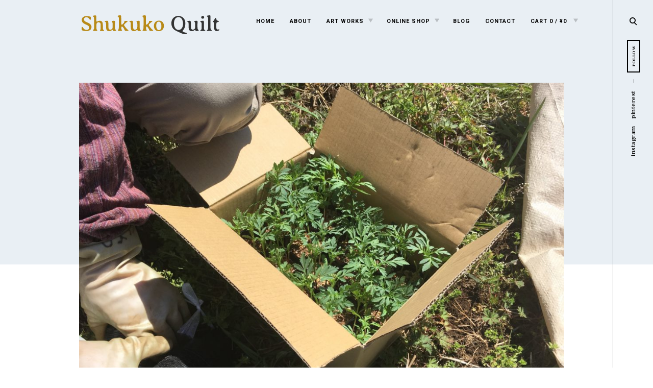

--- FILE ---
content_type: text/html; charset=UTF-8
request_url: https://www.shukuko.net/2019/04/06/%E6%A4%8D%E7%89%A9%E6%9F%93%E6%96%99%E3%81%AE%E6%A0%BD%E5%9F%B9%EF%BC%9A%E3%83%9E%E3%83%AA%E3%83%BC%E3%82%B4%E3%83%BC%E3%83%AB%E3%83%89%E3%81%AE%E9%89%A2%E4%B8%8A%E3%81%92%E3%81%A8/
body_size: 20834
content:
<!DOCTYPE html>
<html lang="ja">
<!--[if IE]><html class="ie"><![endif]-->
<head>
<meta charset="UTF-8">
<meta name="viewport" content="width=device-width, initial-scale=1">

<!-- 検索結果と404エラーページをnoindexにする -->

<link rel="profile" href="http://gmpg.org/xfn/11">
<link rel="pingback" href="https://www.shukuko.net/xmlrpc.php">

<title>植物染料の栽培：マリーゴールドの鉢上げと霜（2019年3月24日） - Shukuko Quilt - シュクコキルト</title>
<meta name='robots' content='max-image-preview:large' />
<link rel='dns-prefetch' href='//www.google.com' />
<link rel='dns-prefetch' href='//fonts.googleapis.com' />
<link rel='dns-prefetch' href='//s.w.org' />
<link rel="alternate" type="application/rss+xml" title="Shukuko Quilt - シュクコキルト &raquo; フィード" href="https://www.shukuko.net/feed/" />
<link rel="alternate" type="application/rss+xml" title="Shukuko Quilt - シュクコキルト &raquo; コメントフィード" href="https://www.shukuko.net/comments/feed/" />
<link rel="alternate" type="application/rss+xml" title="Shukuko Quilt - シュクコキルト &raquo; 植物染料の栽培：マリーゴールドの鉢上げと霜（2019年3月24日） のコメントのフィード" href="https://www.shukuko.net/2019/04/06/%e6%a4%8d%e7%89%a9%e6%9f%93%e6%96%99%e3%81%ae%e6%a0%bd%e5%9f%b9%ef%bc%9a%e3%83%9e%e3%83%aa%e3%83%bc%e3%82%b4%e3%83%bc%e3%83%ab%e3%83%89%e3%81%ae%e9%89%a2%e4%b8%8a%e3%81%92%e3%81%a8/feed/" />
<script type="text/javascript">
window._wpemojiSettings = {"baseUrl":"https:\/\/s.w.org\/images\/core\/emoji\/13.1.0\/72x72\/","ext":".png","svgUrl":"https:\/\/s.w.org\/images\/core\/emoji\/13.1.0\/svg\/","svgExt":".svg","source":{"concatemoji":"https:\/\/www.shukuko.net\/wp-includes\/js\/wp-emoji-release.min.js"}};
/*! This file is auto-generated */
!function(e,a,t){var n,r,o,i=a.createElement("canvas"),p=i.getContext&&i.getContext("2d");function s(e,t){var a=String.fromCharCode;p.clearRect(0,0,i.width,i.height),p.fillText(a.apply(this,e),0,0);e=i.toDataURL();return p.clearRect(0,0,i.width,i.height),p.fillText(a.apply(this,t),0,0),e===i.toDataURL()}function c(e){var t=a.createElement("script");t.src=e,t.defer=t.type="text/javascript",a.getElementsByTagName("head")[0].appendChild(t)}for(o=Array("flag","emoji"),t.supports={everything:!0,everythingExceptFlag:!0},r=0;r<o.length;r++)t.supports[o[r]]=function(e){if(!p||!p.fillText)return!1;switch(p.textBaseline="top",p.font="600 32px Arial",e){case"flag":return s([127987,65039,8205,9895,65039],[127987,65039,8203,9895,65039])?!1:!s([55356,56826,55356,56819],[55356,56826,8203,55356,56819])&&!s([55356,57332,56128,56423,56128,56418,56128,56421,56128,56430,56128,56423,56128,56447],[55356,57332,8203,56128,56423,8203,56128,56418,8203,56128,56421,8203,56128,56430,8203,56128,56423,8203,56128,56447]);case"emoji":return!s([10084,65039,8205,55357,56613],[10084,65039,8203,55357,56613])}return!1}(o[r]),t.supports.everything=t.supports.everything&&t.supports[o[r]],"flag"!==o[r]&&(t.supports.everythingExceptFlag=t.supports.everythingExceptFlag&&t.supports[o[r]]);t.supports.everythingExceptFlag=t.supports.everythingExceptFlag&&!t.supports.flag,t.DOMReady=!1,t.readyCallback=function(){t.DOMReady=!0},t.supports.everything||(n=function(){t.readyCallback()},a.addEventListener?(a.addEventListener("DOMContentLoaded",n,!1),e.addEventListener("load",n,!1)):(e.attachEvent("onload",n),a.attachEvent("onreadystatechange",function(){"complete"===a.readyState&&t.readyCallback()})),(n=t.source||{}).concatemoji?c(n.concatemoji):n.wpemoji&&n.twemoji&&(c(n.twemoji),c(n.wpemoji)))}(window,document,window._wpemojiSettings);
</script>
<style type="text/css">
img.wp-smiley,
img.emoji {
	display: inline !important;
	border: none !important;
	box-shadow: none !important;
	height: 1em !important;
	width: 1em !important;
	margin: 0 0.07em !important;
	vertical-align: -0.1em !important;
	background: none !important;
	padding: 0 !important;
}
</style>
	<link rel='stylesheet' id='wp-block-library-css'  href='https://www.shukuko.net/wp-includes/css/dist/block-library/style.min.css' type='text/css' media='all' />
<style id='search-meter-recent-searches-style-inline-css' type='text/css'>
.wp-block-search-meter-recent-searches>h2{margin-block-end:0;margin-block-start:0}.wp-block-search-meter-recent-searches>ul{list-style:none;padding-left:0}

</style>
<style id='search-meter-popular-searches-style-inline-css' type='text/css'>
.wp-block-search-meter-popular-searches>h2{margin-block-end:0;margin-block-start:0}.wp-block-search-meter-popular-searches>ul{list-style:none;padding-left:0}

</style>
<style id='global-styles-inline-css' type='text/css'>
body{--wp--preset--color--black: #000000;--wp--preset--color--cyan-bluish-gray: #abb8c3;--wp--preset--color--white: #ffffff;--wp--preset--color--pale-pink: #f78da7;--wp--preset--color--vivid-red: #cf2e2e;--wp--preset--color--luminous-vivid-orange: #ff6900;--wp--preset--color--luminous-vivid-amber: #fcb900;--wp--preset--color--light-green-cyan: #7bdcb5;--wp--preset--color--vivid-green-cyan: #00d084;--wp--preset--color--pale-cyan-blue: #8ed1fc;--wp--preset--color--vivid-cyan-blue: #0693e3;--wp--preset--color--vivid-purple: #9b51e0;--wp--preset--gradient--vivid-cyan-blue-to-vivid-purple: linear-gradient(135deg,rgba(6,147,227,1) 0%,rgb(155,81,224) 100%);--wp--preset--gradient--light-green-cyan-to-vivid-green-cyan: linear-gradient(135deg,rgb(122,220,180) 0%,rgb(0,208,130) 100%);--wp--preset--gradient--luminous-vivid-amber-to-luminous-vivid-orange: linear-gradient(135deg,rgba(252,185,0,1) 0%,rgba(255,105,0,1) 100%);--wp--preset--gradient--luminous-vivid-orange-to-vivid-red: linear-gradient(135deg,rgba(255,105,0,1) 0%,rgb(207,46,46) 100%);--wp--preset--gradient--very-light-gray-to-cyan-bluish-gray: linear-gradient(135deg,rgb(238,238,238) 0%,rgb(169,184,195) 100%);--wp--preset--gradient--cool-to-warm-spectrum: linear-gradient(135deg,rgb(74,234,220) 0%,rgb(151,120,209) 20%,rgb(207,42,186) 40%,rgb(238,44,130) 60%,rgb(251,105,98) 80%,rgb(254,248,76) 100%);--wp--preset--gradient--blush-light-purple: linear-gradient(135deg,rgb(255,206,236) 0%,rgb(152,150,240) 100%);--wp--preset--gradient--blush-bordeaux: linear-gradient(135deg,rgb(254,205,165) 0%,rgb(254,45,45) 50%,rgb(107,0,62) 100%);--wp--preset--gradient--luminous-dusk: linear-gradient(135deg,rgb(255,203,112) 0%,rgb(199,81,192) 50%,rgb(65,88,208) 100%);--wp--preset--gradient--pale-ocean: linear-gradient(135deg,rgb(255,245,203) 0%,rgb(182,227,212) 50%,rgb(51,167,181) 100%);--wp--preset--gradient--electric-grass: linear-gradient(135deg,rgb(202,248,128) 0%,rgb(113,206,126) 100%);--wp--preset--gradient--midnight: linear-gradient(135deg,rgb(2,3,129) 0%,rgb(40,116,252) 100%);--wp--preset--duotone--dark-grayscale: url('#wp-duotone-dark-grayscale');--wp--preset--duotone--grayscale: url('#wp-duotone-grayscale');--wp--preset--duotone--purple-yellow: url('#wp-duotone-purple-yellow');--wp--preset--duotone--blue-red: url('#wp-duotone-blue-red');--wp--preset--duotone--midnight: url('#wp-duotone-midnight');--wp--preset--duotone--magenta-yellow: url('#wp-duotone-magenta-yellow');--wp--preset--duotone--purple-green: url('#wp-duotone-purple-green');--wp--preset--duotone--blue-orange: url('#wp-duotone-blue-orange');--wp--preset--font-size--small: 13px;--wp--preset--font-size--medium: 20px;--wp--preset--font-size--large: 36px;--wp--preset--font-size--x-large: 42px;}.has-black-color{color: var(--wp--preset--color--black) !important;}.has-cyan-bluish-gray-color{color: var(--wp--preset--color--cyan-bluish-gray) !important;}.has-white-color{color: var(--wp--preset--color--white) !important;}.has-pale-pink-color{color: var(--wp--preset--color--pale-pink) !important;}.has-vivid-red-color{color: var(--wp--preset--color--vivid-red) !important;}.has-luminous-vivid-orange-color{color: var(--wp--preset--color--luminous-vivid-orange) !important;}.has-luminous-vivid-amber-color{color: var(--wp--preset--color--luminous-vivid-amber) !important;}.has-light-green-cyan-color{color: var(--wp--preset--color--light-green-cyan) !important;}.has-vivid-green-cyan-color{color: var(--wp--preset--color--vivid-green-cyan) !important;}.has-pale-cyan-blue-color{color: var(--wp--preset--color--pale-cyan-blue) !important;}.has-vivid-cyan-blue-color{color: var(--wp--preset--color--vivid-cyan-blue) !important;}.has-vivid-purple-color{color: var(--wp--preset--color--vivid-purple) !important;}.has-black-background-color{background-color: var(--wp--preset--color--black) !important;}.has-cyan-bluish-gray-background-color{background-color: var(--wp--preset--color--cyan-bluish-gray) !important;}.has-white-background-color{background-color: var(--wp--preset--color--white) !important;}.has-pale-pink-background-color{background-color: var(--wp--preset--color--pale-pink) !important;}.has-vivid-red-background-color{background-color: var(--wp--preset--color--vivid-red) !important;}.has-luminous-vivid-orange-background-color{background-color: var(--wp--preset--color--luminous-vivid-orange) !important;}.has-luminous-vivid-amber-background-color{background-color: var(--wp--preset--color--luminous-vivid-amber) !important;}.has-light-green-cyan-background-color{background-color: var(--wp--preset--color--light-green-cyan) !important;}.has-vivid-green-cyan-background-color{background-color: var(--wp--preset--color--vivid-green-cyan) !important;}.has-pale-cyan-blue-background-color{background-color: var(--wp--preset--color--pale-cyan-blue) !important;}.has-vivid-cyan-blue-background-color{background-color: var(--wp--preset--color--vivid-cyan-blue) !important;}.has-vivid-purple-background-color{background-color: var(--wp--preset--color--vivid-purple) !important;}.has-black-border-color{border-color: var(--wp--preset--color--black) !important;}.has-cyan-bluish-gray-border-color{border-color: var(--wp--preset--color--cyan-bluish-gray) !important;}.has-white-border-color{border-color: var(--wp--preset--color--white) !important;}.has-pale-pink-border-color{border-color: var(--wp--preset--color--pale-pink) !important;}.has-vivid-red-border-color{border-color: var(--wp--preset--color--vivid-red) !important;}.has-luminous-vivid-orange-border-color{border-color: var(--wp--preset--color--luminous-vivid-orange) !important;}.has-luminous-vivid-amber-border-color{border-color: var(--wp--preset--color--luminous-vivid-amber) !important;}.has-light-green-cyan-border-color{border-color: var(--wp--preset--color--light-green-cyan) !important;}.has-vivid-green-cyan-border-color{border-color: var(--wp--preset--color--vivid-green-cyan) !important;}.has-pale-cyan-blue-border-color{border-color: var(--wp--preset--color--pale-cyan-blue) !important;}.has-vivid-cyan-blue-border-color{border-color: var(--wp--preset--color--vivid-cyan-blue) !important;}.has-vivid-purple-border-color{border-color: var(--wp--preset--color--vivid-purple) !important;}.has-vivid-cyan-blue-to-vivid-purple-gradient-background{background: var(--wp--preset--gradient--vivid-cyan-blue-to-vivid-purple) !important;}.has-light-green-cyan-to-vivid-green-cyan-gradient-background{background: var(--wp--preset--gradient--light-green-cyan-to-vivid-green-cyan) !important;}.has-luminous-vivid-amber-to-luminous-vivid-orange-gradient-background{background: var(--wp--preset--gradient--luminous-vivid-amber-to-luminous-vivid-orange) !important;}.has-luminous-vivid-orange-to-vivid-red-gradient-background{background: var(--wp--preset--gradient--luminous-vivid-orange-to-vivid-red) !important;}.has-very-light-gray-to-cyan-bluish-gray-gradient-background{background: var(--wp--preset--gradient--very-light-gray-to-cyan-bluish-gray) !important;}.has-cool-to-warm-spectrum-gradient-background{background: var(--wp--preset--gradient--cool-to-warm-spectrum) !important;}.has-blush-light-purple-gradient-background{background: var(--wp--preset--gradient--blush-light-purple) !important;}.has-blush-bordeaux-gradient-background{background: var(--wp--preset--gradient--blush-bordeaux) !important;}.has-luminous-dusk-gradient-background{background: var(--wp--preset--gradient--luminous-dusk) !important;}.has-pale-ocean-gradient-background{background: var(--wp--preset--gradient--pale-ocean) !important;}.has-electric-grass-gradient-background{background: var(--wp--preset--gradient--electric-grass) !important;}.has-midnight-gradient-background{background: var(--wp--preset--gradient--midnight) !important;}.has-small-font-size{font-size: var(--wp--preset--font-size--small) !important;}.has-medium-font-size{font-size: var(--wp--preset--font-size--medium) !important;}.has-large-font-size{font-size: var(--wp--preset--font-size--large) !important;}.has-x-large-font-size{font-size: var(--wp--preset--font-size--x-large) !important;}
</style>
<link rel='stylesheet' id='contact-form-7-css'  href='https://www.shukuko.net/wp-content/plugins/contact-form-7/includes/css/styles.css' type='text/css' media='all' />
<link rel='stylesheet' id='woocommerce-layout-css'  href='https://www.shukuko.net/wp-content/plugins/woocommerce/assets/css/woocommerce-layout.css' type='text/css' media='all' />
<link rel='stylesheet' id='woocommerce-smallscreen-css'  href='https://www.shukuko.net/wp-content/plugins/woocommerce/assets/css/woocommerce-smallscreen.css' type='text/css' media='only screen and (max-width: 768px)' />
<link rel='stylesheet' id='woocommerce-general-css'  href='https://www.shukuko.net/wp-content/plugins/woocommerce/assets/css/woocommerce.css' type='text/css' media='all' />
<style id='woocommerce-inline-inline-css' type='text/css'>
.woocommerce form .form-row .required { visibility: visible; }
</style>
<link rel='stylesheet' id='veni-google-fonts-css'  href='https://fonts.googleapis.com/css?family=Roboto:400,500,700%7CFrank+Ruhl+Libre:400,500,700,900&#038;subset=latin%2Clatin-ext' type='text/css' media='all' />
<link rel='stylesheet' id='veni-style-css'  href='https://www.shukuko.net/wp-content/themes/shuku2/style.css' type='text/css' media='all' />
<link rel='stylesheet' id='veni-woocommerce-style-css'  href='https://www.shukuko.net/wp-content/themes/shuku2/woo-style.css' type='text/css' media='all' />
<style id='veni-woocommerce-style-inline-css' type='text/css'>
/* Body BG color */

    body,
    .site-main figure.featured-image>a:before,
    figure.gallery-item a:before,
    .site-footer,
    input[type="text"], input[type="email"], input[type="url"], input[type="password"], input[type="search"], input[type="number"], input[type="tel"], input[type="range"], input[type="date"], input[type="month"], input[type="week"], input[type="time"], input[type="datetime"], input[type="datetime-local"], input[type="color"], textarea {
        background-color:#fff;
    }

    .featured-page .entry-card,
    #content {
        background: #fff !important;
    }

    .woocommerce .widget_price_filter .ui-slider .ui-slider-handle {
        background:#fff;
    }

    body .content-area #infinite-handle>span>button>a,
    body .content-area #infinite-handle>span>button>a:hover,
    body .content-area #infinite-handle>span>button>a:focus,
    .veni_social_widget li>a,
    mark {
        color: #fff;
    }

    .woocommerce span.onsale,
    .woocommerce ul.products li.product .onsale,
    .woocommerce ul.products li.product span.wc-new-badge,
    .woocommerce #respond input#submit,
    .woocommerce button.button,
    .woocommerce input.button,
    .woocommerce #respond input#submit.alt,
    .woocommerce a.button.alt,
    .woocommerce button.button.alt,
    .woocommerce input.button.alt,
    .woocommerce-cart .wc-proceed-to-checkout a.checkout-button,
    .woocommerce-cart .wc-proceed-to-checkout a.checkout-button:hover,
    .woocommerce #respond input#submit:hover,
    .woocommerce a.button:hover,
    .woocommerce button.button:hover,
    .woocommerce input.button:hover,
    .woocommerce-page .widget_shopping_cart .buttons a,
    .woocommerce .widget_shopping_cart .buttons a,
    body .widget_shopping_cart .buttons a,
    .woocommerce-page .widget_shopping_cart .buttons a:hover,
    .woocommerce .widget_shopping_cart .buttons a:hover,
    body .widget_shopping_cart .buttons a:hover,
    .pp_nav p,
    .pp_description,
    .pp_social {
        color:#fff;
    }

    body:not(.search):not(.page-template-gallery-page):not(.tax-ct_portfolio) .site-main figure.featured-image>a:hover:before, body:not(.page-template-gallery-page):not(.tax-ct_portfolio) figure.gallery-item a:hover:before {
        border-color: #fff;
    }

    a:hover,
    a:focus,
    a:active,
    body.search a:hover>*,
    body.search a:focus>*,
    body.search a:active>*,
    .site-header .main-navigation ul ul li>a:hover,
    .site-header .main-navigation ul ul li>a:focus,
    .post-navigation .nav-previous:before,
    .posts-navigation .nav-previous:before,
    .post-navigation .nav-next:before,
    .posts-navigation .nav-next:before,
    .featured-page .read-more-link:after,
    .featured-slider :not(.featured-image)>a:hover,
    .featured-page .read-more-link:hover,
    .paging-navigation a,
    .paging-navigation .dots,
    .widget:not(.veni_social_widget) li a:hover,
    .widget:not(.veni_social_widget) li a:focus,
    .widget.woocommerce li a:hover span,
    .widget.woocommerce li a:focus span,
    .widget_tag_cloud a:hover,
    .widget_tag_cloud a:focus,
    .site-main .read-more-link,
    blockquote:before,
    q:before,
    .emphasis,
    .entry-content .emphasis,
    .single .entry-content .emphasis,
    body.search .format-link.hentry .holder-icon:after,
    body.search .format-quote.hentry .holder-icon:after,
    .blog .format-link.hentry .entry-content:after,
    .archive .format-link.hentry .entry-content:after,
    .blog .format-quote.hentry .entry-content:after,
    .archive .format-quote.hentry .entry-content:after,
    .back-to-top:hover i,
    .site-main figure.featured-image>a:before,
    figure.gallery-item a:before,
    .site-header .menu .sub-menu li .dropdown-toggle:hover,
    .site-header .menu .sub-menu li .dropdown-toggle:focus,
    .site-header .menu>li:hover>.dropdown-toggle,
    .site-header .menu li.toggle-on>.dropdown-toggle  {
        color:#cb9e00;
    }

    .woocommerce div.product p.price,
    .woocommerce div.product span.price,
    .woocommerce ul.products a.button:hover,
    .woocommerce .cart .actions input.button:hover,
    .woocommerce .checkout_coupon input.button:hover,
    .woocommerce-message:before,
    .woocommerce-info:before,
    .woocommerce table.my_account_orders .order-actions .button:hover,
    .woocommerce .widget_shopping_cart .cart_list li a:hover,
    .woocommerce.widget_shopping_cart .cart_list li a:hover,
    .woocommerce .widget_shopping_cart .cart_list li a.remove:hover:before,
    .woocommerce.widget_shopping_cart .cart_list li a.remove:hover:before,
    .woocommerce-cart .woocommerce .shop_table a.remove:hover:before,
    .woocommerce .widget_price_filter .price_slider_amount button.button:hover,
    .site-header .main-navigation ul .menu-item-type-woocommerce-cart p.buttons a.button:hover,
    .widget.woocommerce.widget_recent_reviews .product_list_widget li>a:hover,
    .widget.woocommerce .product_list_widget li>a:hover .product-title,
    .woocommerce .widget_shopping_cart .cart_list li a:not(.remove):hover,
    .woocommerce.widget_shopping_cart .cart_list li a:not(.remove):hover,
    .woocommerce ul.products a.added_to_cart:hover {
        color: #cb9e00;
    }

    .woocommerce a.remove:hover,
    .woocommerce a.remove:hover:before {
        color: #cb9e00 !important;
    }


    blockquote.pull-left,
    blockquote.pull-right,
    blockquote.pull-left,
    q.pull-left,
    blockquote.pull-right,
    q.pull-right {
        border-color: #cb9e00;
    }

    .woocommerce-info, .woocommerce-message {
        border-top-color: #cb9e00;
    }

    .woocommerce .widget_price_filter .ui-slider .ui-slider-handle {
        border-color: #cb9e00;
    }

    button, input[type="button"],
    input[type="reset"],
    input[type="submit"],
    div.blackout,
    .widget tbody tr td#today:after,
    .ball-scale>div,
    mark {
        background: #cb9e00;
    }

    .woocommerce #review_form #respond .form-submit input,
    .woocommerce-page .widget_shopping_cart .buttons a,
    .woocommerce .widget_shopping_cart .buttons a,
    body .widget_shopping_cart .buttons a {
        background: #cb9e00;
    }

    .woocommerce span.onsale,
    .woocommerce #respond input#submit.alt:hover,
    .woocommerce a.button.alt:hover,
    .woocommerce button.button.alt:hover,
    .woocommerce input.button.alt:hover,
    .woocommerce-cart .wc-proceed-to-checkout a.checkout-button:hover,
    .woocommerce #respond input#submit:hover,
    .woocommerce a.button:hover,
    .woocommerce button.button:hover,
    .woocommerce input.button:hover,
    .woocommerce .widget_price_filter .ui-slider .ui-slider-range {
        background-color: #cb9e00;
    }


    a, legend,
    h1, h2, h3, h4, h5, h6,
    h1 a, h2 a, h3 a, h4 a, h5 a, h6 a,
    h2.widget-title,
    .entry-content h1,
    .entry-content h2,
    .entry-content h3,
    .entry-content h4,
    .entry-content h5,
    .entry-content h6,
    .nav-links,
    .format-quote blockquote,
    blockquote>p,
    .masonry blockquote>p,
    .entry-content blockquote,
    .entry-content blockquote>p,
    .comment-content blockquote,
    .comment-content blockquote>p,
    q, q>p,
    .entry-content q,
    .single .format-quote blockquote,
    .single .format-quote q,
    .single .format-link .entry-content p,
    .masonry .format-link .entry-content h2,
    .single .format-link .entry-content h2,
    .entry-content blockquote,
    .entry-content blockquote p,
    .comment-content blockquote p,
    .single .entry-content blockquote p,
    .archive .page-title span,
    .search .page-title span,
    .error404 .page-title span,
    .widget-title,
    .widget .widget-title a,
    .widget_calendar caption,
    .widget_calendar th,
    .widget.widget_recent_entries li a,
    .veni_social_widget li>a,
    .widget_search input.search-submit[type="submit"],
    .site-main .read-more-link:hover,
    .site-main .read-more-link:focus,
    .widget:not(.veni_social_widget) li a,
    .widget_tag_cloud a,
    .post-navigation .nav-previous a,
    .posts-navigation .nav-previous a,
    .post-navigation .nav-next a,
    .posts-navigation .nav-next a {
        color: #191919;
    }

    .entry-header .side-meta .sticky-text {
        color: #191919;
        border-color: #191919;
    }

    .woocommerce .woocommerce-result-count,
    .woocommerce-ordering .orderby:hover,
    .woocommerce-ordering .orderby:focus,
    .woocommerce-ordering .orderby:active,
    .woocommerce #review_form #respond .comment-form-rating label,
    .woocommerce .cart .actions input.button,
    .woocommerce .checkout_coupon input.button,
    .woocommerce table.my_account_orders .order-actions .button, .woocommerce a.button,
    #add_payment_method #payment div.payment_box,
    .woocommerce-cart #payment div.payment_box,
    .woocommerce-checkout #payment div.payment_box,
    .woocommerce .widget_price_filter .price_slider_amount button.button,
    .woocommerce.widget_recent_reviews span.reviewer,
    .widget.woocommerce input[type="submit"],
    .woocommerce nav.woocommerce-pagination ul li span.current,
    .woocommerce div.product form.cart .single_variation_wrap span.price,
    .woocommerce nav.woocommerce-pagination ul li a:focus,
    .woocommerce nav.woocommerce-pagination ul li a:hover,
    .woocommerce table.shop_attributes th,
    .woocommerce div.product .woocommerce-tabs ul.tabs li a:hover,
    .woocommerce div.product .woocommerce-tabs ul.tabs li.active a,
    .woocommerce .product_meta span a:hover,
    .woocommerce .lost_password a:hover,
    .woocommerce #reviews #comments ol.commentlist li .comment-text .meta strong,
    .woocommerce #reviews #comments ol.commentlist li .comment-text .meta time,
    .woocommerce-account .woocommerce-MyAccount-navigation ul li.is-active a,
    .woocommerce-account .woocommerce-MyAccount-navigation ul li a:hover,
    .woocommerce .widget_shopping_cart .cart_list li a:not(.remove),
    .woocommerce.widget_shopping_cart .cart_list li a:not(.remove),
    .woocommerce ins,
    .woocommerce ins>span,
    .woocommerce-page ins,
    .woocommerce-page ins>span,
    .widget.woocommerce ins>span.amount,
    .widget.woocommerce li a span {
        color: #191919;
    }

    input[type="text"]:focus, input[type="email"]:focus, input[type="url"]:focus, input[type="password"]:focus, input[type="search"]:focus, input[type="number"]:focus, input[type="tel"]:focus, input[type="range"]:focus, input[type="date"]:focus, input[type="month"]:focus, input[type="week"]:focus, input[type="time"]:focus, input[type="datetime"]:focus, input[type="datetime-local"]:focus, input[type="color"]:focus, textarea:focus, input[type="text"]:hover, input[type="email"]:hover, input[type="url"]:hover, input[type="password"]:hover, input[type="search"]:hover, input[type="number"]:hover, input[type="tel"]:hover, input[type="range"]:hover, input[type="date"]:hover, input[type="month"]:hover, input[type="week"]:hover, input[type="time"]:hover, input[type="datetime"]:hover, input[type="datetime-local"]:hover, input[type="color"]:hover, textarea:hover, .widget_search .search-field:hover, .widget_search .search-field:focus, .widget_search .search-field:active, .widget.jetpack_subscription_widget #subscribe-email input:hover, .widget.jetpack_subscription_widget #subscribe-email input:focus, .widget.jetpack_subscription_widget #subscribe-email input:active, .widget.woocommerce input#woocommerce-product-search-field:hover, .widget.woocommerce input#woocommerce-product-search-field:focus, .widget.woocommerce input#woocommerce-product-search-field:active {
        color: #191919;
        border-color: rgba(25,25,25,0.6)
    }

    .masonry-layout .site-main .format-link .format-holder,
    .masonry-layout .site-main .format-quote .format-holder {
        border: 2px solid #191919;
    }

    .woocommerce a.remove {
        color: #191919 !important;
    }

    body .content-area #infinite-handle>span>button {
        background: rgba(25,25,25,0.3)
    }
/*
    .woocommerce-ordering .orderby,
    .woocommerce div.product p.stock,
    .woocommerce .entry-summary p,
    .woocommerce .product_meta span,
    .woocommerce .product_meta span a,
    .woocommerce .lost_password a {
        color: rgba(25,25,25,0.5)
    }
*/
    .woocommerce .widget_shopping_cart .cart_list li a.remove:before,
    .woocommerce.widget_shopping_cart .cart_list li a.remove:before,
    .woocommerce-cart .woocommerce .shop_table a.remove:before {
        color: rgba(25,25,25,0.4)
    }

    .woocommerce div.product div.summary .woocommerce-review-link,
    .woocommerce #review_form #respond .comment-form-rating .stars a {
        color: rgba(25,25,25,0.3)
    }

    .woocommerce-account .woocommerce-MyAccount-navigation ul li a,
    .woocommerce div.product .woocommerce-tabs ul.tabs li a,
    .woocommerce .star-rating>span {
        color: rgba(25,25,25,0.2);
    }

    .veni_social_widget li>a {
        background-color: rgba(25,25,25,0.07);
    }

    #add_payment_method #payment div.payment_box,
    .woocommerce-cart #payment div.payment_box,
    .woocommerce-checkout #payment div.payment_box {
        background-color: rgba(25,25,25,0.05);
    }

    .sidemenu .sidemenu-line,
    .divide-line {
        background-color: rgba(25,25,25,0.05);
    }

    .site-footer,
    body.search .hentry {
        border-top-color: rgba(25,25,25,0.05);
    }

    .woocommerce .widget_shopping_cart .total, .woocommerce.widget_shopping_cart .total {
        border-top-color: rgba(25,25,25,0.1);
    }

    .blog:not(.masonry-layout) .site-main article,
    .archive:not(.masonry-layout):not(.tax-ct_portfolio) .site-main article {
        border-bottom-color: rgba(25,25,25,0.05);
    }


    .woocommerce .widget_price_filter .price_slider_wrapper .ui-widget-content {
        background-color: rgba(25,25,25,0.2);
    }

    body .content-area #infinite-handle>span>button:hover,
    body .content-area #infinite-handle>span>button:focus,
    .veni_social_widget li>a:hover {
        background: #191919;
    }

    .woocommerce #review_form #respond .form-submit input:hover {
        background: #191919;
    }

    .woocommerce #respond input#submit.alt.disabled,
    .woocommerce #respond input#submit.alt.disabled:hover,
    .woocommerce #respond input#submit.alt:disabled,
    .woocommerce #respond input#submit.alt:disabled:hover,
    .woocommerce #respond input#submit.alt:disabled[disabled],
    .woocommerce #respond input#submit.alt:disabled[disabled]:hover,
    .woocommerce a.button.alt.disabled,
    .woocommerce a.button.alt.disabled:hover,
    .woocommerce a.button.alt:disabled,
    .woocommerce a.button.alt:disabled:hover,
    .woocommerce a.button.alt:disabled[disabled],
    .woocommerce a.button.alt:disabled[disabled]:hover,
    .woocommerce button.button.alt.disabled,
    .woocommerce button.button.alt.disabled:hover,
    .woocommerce button.button.alt:disabled,
    .woocommerce button.button.alt:disabled:hover,
    .woocommerce button.button.alt:disabled[disabled],
    .woocommerce button.button.alt:disabled[disabled]:hover,
    .woocommerce input.button.alt.disabled,
    .woocommerce input.button.alt.disabled:hover,
    .woocommerce input.button.alt:disabled,
    .woocommerce input.button.alt:disabled:hover,
    .woocommerce input.button.alt:disabled[disabled],
    .woocommerce input.button.alt:disabled[disabled]:hover,
    .woocommerce #respond input#submit,
    .woocommerce button.button,
    .woocommerce input.button,
    .woocommerce #respond input#submit.alt,
    .woocommerce a.button.alt,
    .woocommerce button.button.alt,
    .woocommerce input.button.alt,
    .woocommerce-cart .wc-proceed-to-checkout a.checkout-button,
    .woocommerce-page .widget_shopping_cart .buttons a:hover,
    .woocommerce .widget_shopping_cart .buttons a:hover,
    body .widget_shopping_cart .buttons a:hover {
        background-color: #191919;
    }

    h1 a:hover,
    h2 a:hover,
    h3 a:hover,
    h4 a:hover,
    h5 a:hover,
    h6 a:hover {
        color: #cb9e00;
    }

    .entry-content li,
    .entry-content dt,
    .entry-content dd,
    .entry-content p,
    .author-info p,
    .wp-caption-text,
    .masonry .entry-content,
    .masonry p,
    body #jp-relatedposts .jp-relatedposts-items p,
    address,
    label,
    .site-main .contact-form label,
    .comment-content p,
    .comment-content li,
    .comment-content dd,
    .widget.widget_text>div,
    .widget p,
    #respond .comment-subscription-form label,
    .site-info,
    .no-comments,
    .site-footer .site-info, .site-footer .site-info *,
    body.search .page-title span {
        color: #000000;
    }

    .author-name span,
    body.search .page-title,
    .archive:not(.tax-post_format) .page-header>h1,
    .search-no-results .page-content>p {
        color: rgba(0,0,0,0.6);
    }

    .woocommerce ul.products li.product .price,
    .woocommerce ul.products a.button,
    .woocommerce ul.products a.added_to_cart,
    .woocommerce ul.products li.product .star-rating:before,
    .woocommerce ul.products li.product .star-rating>span strong,
    .woocommerce div.product p.price,
    .woocommerce div.product span.price,
    .woocommerce table.shop_attributes td,
    .woocommerce-account .addresses .title .edit,
    .woocommerce-account ul.digital-downloads li .count,
    .woocommerce .widget_shopping_cart .cart_list li span.quantity,
    .woocommerce.widget_shopping_cart .cart_list li span.quantity,
    .woocommerce .widget_price_filter .price_slider_amount .price_label,
    .widget.woocommerce span.amount,
    .site-header .main-navigation ul .menu-item-type-woocommerce-cart ul.cart_list span.quantity,
    .woocommerce table.shop_attributes th,
    .woocommerce table.shop_attributes td,
    .woocommerce table.shop_attributes td p,
    .woocommerce table.shop_table th,
    .woocommerce table.shop_table td,
    .woocommerce table.shop_table td p,
    .woocommerce-cart .woocommerce .shop_table .product-name a  {
        color: #000000;
    }

    input[type="text"], input[type="email"], input[type="url"], input[type="password"], input[type="search"], input[type="number"], input[type="tel"], input[type="range"], input[type="date"], input[type="month"], input[type="week"], input[type="time"], input[type="datetime"], input[type="datetime-local"], input[type="color"], textarea   {
        color: #000000;
        border-color: rgba(0,0,0,0.1);
    }

    label.checkbox:before,
    input[type="checkbox"] + label:before,
    label.radio:before,
    input[type="radio"] + label:before {
        border-color: #000000;
    }

    hr,
    .checkbox.checked:before,
    input[type="checkbox"]:checked + label:before {
        background-color: #000000;
    }

    .dropcap:before {
        background-color: rgba(0,0,0,0.08);
    }

    header.site-header {
        background-color: #f7f7f7;
    }

    .featured-page .no-featured-image .featured-bgd {
        background: #f7f7f7;
    }

    .woocommerce-error, .woocommerce-info, .woocommerce-message {
        background-color: #f7f7f7;
    }

    .page-template-gallery-page .gallery-wrapper article .entry-header,
    .tax-ct_portfolio .gallery-wrapper article .entry-header {
        background-color: #f7f7f7;
    }

    .site-header .main-navigation a,
    .sidemenu .search-button,
    .sidemenu .social-navigation li a,
    .sidemenu .social-menu-trig,
    .big-search-trigger,
    .sidemenu .social-menu-trig:hover:before,
    .sidemenu .social-menu-trig:before,
    .back-to-top i {
        color: #000;
    }

    .menu-toggle {
        color: rgba(0,0,0,0.4);
    }

    .sidemenu .social-menu-trig {
        border-color: #000;
    }

    .menu-toggle .menu-toggle-line {
        background: #000;
    }

    .site-header .main-navigation a:hover,
    .sidemenu .search-button:hover,
    .sidemenu .social-navigation li a:hover,
    .site-header .menu > li > .dropdown-toggle:hover,
    .site-header .menu > li > .dropdown-toggle:focus,
    .big-search-trigger:hover,
    .menu-toggle:hover,
    .back-to-top:hover i {
        color: #cb9e00;
    }

    .menu-toggle:hover .menu-toggle-line {
        background: #cb9e00;
    }

    .site-header .menu-toggle {
        color: rgba(0,0,0,0.4);
    }

    /* Slider colors */
    .featured-slider {
        background: #0c0c0c;
    }

    .featured-slider,
    .featured-slider .entry-title,
    .slick-dots li button {
        color: #fff;
    }

    .featured-slider a {
        color: #ffffff;
    }

    .featured-slider a:hover,
    .featured-slider :not(.featured-image)>a:hover {
        color: #f3d774;
    }

    .slick-dots li:after {
        background: #ffffff;
    }

    .slick-dots li:after:hover {
        background: #f3d774;
    }

    .featured-slider .meta-data * {
        color: #fff;
    }

    /* Logo colors */

    .site-title a {
        color: #000;
    }

    .site-title a:hover {
        color: #000;
    }

    .site-description {
        color: #000;
    }

    .entry-header .side-meta *,
    .entry-content .end-meta *,
    body.search .entry-meta *,
    body.search .entry-footer *,
    .widget.veni-instagram-feed .follow-us {
        color: rgb(159,159,159);
    }

    .entry-content .end-meta a:hover,
    .widget.veni-instagram-feed .follow-us:hover,
    .entry-header .side-meta a:hover,
    .entry-header .side-meta a:hover time,
    .entry-content .end-meta a:hover {
        color: rgb(0,0,0);
    }

    /* fullwidth slider colors */
    /* for header only */

    .fullwidth-slider.home .site-title,
    .fullwidth-slider.home .site-title a,
    .fullwidth-slider.home .site-description,
    .fullwidth-slider.home .site-header .main-navigation .menu > li > a,
    .fullwidth-slider.home .site-header .main-navigation .menu > ul > li > a,
    .fullwidth-slider.home .site-header .menu > li > .dropdown-toggle,
    .fullwidth-slider.home .site-header .menu > ul > li > .dropdown-toggle {
        color: #fff;
    }

    @media only screen and (max-width: 1200px) {
        .fullwidth-slider.home .site-header .menu-toggle,
        .fullwidth-slider.home .search-button a.big-search-trigger {
            color: #fff;
        }

        .fullwidth-slider.home .menu-toggle .menu-toggle-line {
            background: #fff;
        }
    }
</style>
<link rel='stylesheet' id='dashicons-css'  href='https://www.shukuko.net/wp-includes/css/dashicons.min.css' type='text/css' media='all' />
<link rel='stylesheet' id='thickbox-css'  href='https://www.shukuko.net/wp-includes/js/thickbox/thickbox.css' type='text/css' media='all' />
<script type='text/javascript' src='https://www.shukuko.net/wp-includes/js/jquery/jquery.min.js' id='jquery-core-js'></script>
<script type='text/javascript' src='https://www.shukuko.net/wp-includes/js/jquery/jquery-migrate.min.js' id='jquery-migrate-js'></script>
<link rel="https://api.w.org/" href="https://www.shukuko.net/wp-json/" /><link rel="alternate" type="application/json" href="https://www.shukuko.net/wp-json/wp/v2/posts/6247" /><link rel="EditURI" type="application/rsd+xml" title="RSD" href="https://www.shukuko.net/xmlrpc.php?rsd" />
<link rel="wlwmanifest" type="application/wlwmanifest+xml" href="https://www.shukuko.net/wp-includes/wlwmanifest.xml" /> 
<link rel="canonical" href="https://www.shukuko.net/2019/04/06/%e6%a4%8d%e7%89%a9%e6%9f%93%e6%96%99%e3%81%ae%e6%a0%bd%e5%9f%b9%ef%bc%9a%e3%83%9e%e3%83%aa%e3%83%bc%e3%82%b4%e3%83%bc%e3%83%ab%e3%83%89%e3%81%ae%e9%89%a2%e4%b8%8a%e3%81%92%e3%81%a8/" />
<link rel='shortlink' href='https://www.shukuko.net/?p=6247' />
<link rel="alternate" type="application/json+oembed" href="https://www.shukuko.net/wp-json/oembed/1.0/embed?url=https%3A%2F%2Fwww.shukuko.net%2F2019%2F04%2F06%2F%25e6%25a4%258d%25e7%2589%25a9%25e6%259f%2593%25e6%2596%2599%25e3%2581%25ae%25e6%25a0%25bd%25e5%259f%25b9%25ef%25bc%259a%25e3%2583%259e%25e3%2583%25aa%25e3%2583%25bc%25e3%2582%25b4%25e3%2583%25bc%25e3%2583%25ab%25e3%2583%2589%25e3%2581%25ae%25e9%2589%25a2%25e4%25b8%258a%25e3%2581%2592%25e3%2581%25a8%2F" />
<link rel="alternate" type="text/xml+oembed" href="https://www.shukuko.net/wp-json/oembed/1.0/embed?url=https%3A%2F%2Fwww.shukuko.net%2F2019%2F04%2F06%2F%25e6%25a4%258d%25e7%2589%25a9%25e6%259f%2593%25e6%2596%2599%25e3%2581%25ae%25e6%25a0%25bd%25e5%259f%25b9%25ef%25bc%259a%25e3%2583%259e%25e3%2583%25aa%25e3%2583%25bc%25e3%2582%25b4%25e3%2583%25bc%25e3%2583%25ab%25e3%2583%2589%25e3%2581%25ae%25e9%2589%25a2%25e4%25b8%258a%25e3%2581%2592%25e3%2581%25a8%2F&#038;format=xml" />
	<noscript><style>.woocommerce-product-gallery{ opacity: 1 !important; }</style></noscript>
		<style type="text/css">
		.site-description {
			position: absolute;
			clip: rect(1px, 1px, 1px, 1px);
		}
	</style>
	<link rel="icon" href="https://www.shukuko.net/wp-content/uploads/2022/08/cropped-favicon_logo-32x32.png" sizes="32x32" />
<link rel="icon" href="https://www.shukuko.net/wp-content/uploads/2022/08/cropped-favicon_logo-192x192.png" sizes="192x192" />
<link rel="apple-touch-icon" href="https://www.shukuko.net/wp-content/uploads/2022/08/cropped-favicon_logo-180x180.png" />
<meta name="msapplication-TileImage" content="https://www.shukuko.net/wp-content/uploads/2022/08/cropped-favicon_logo-270x270.png" />
    <style>
        .kirki-customizer-loading-wrapper {
            background-image: none !important;
        }
    </style>
    

<!-- Global site tag (gtag.js) - Google Analytics -->
<script async src="https://www.googletagmanager.com/gtag/js?id=UA-378377-16"></script>
<script>
  window.dataLayer = window.dataLayer || [];
  function gtag(){dataLayer.push(arguments);}
  gtag('js', new Date());

  gtag('config', 'UA-378377-16');
</script>

</head>

<body class="post-template-default single single-post postid-6247 single-format-standard woocommerce-no-js tk-theme-frontend line-navigation">
<div id="page" class="site">

	<div class="sidemenu">
		<div class="sidemenu-line"></div>
			<!-- Site  navigation -->
			<nav id="site-navigation-side" class="main-navigation hide" role="navigation">
				<div class="menu-button">
					<button class="menu-toggle" aria-controls="primary-menu" aria-expanded="false">menu						<div class="menu-toggle-hamburger">
							<div class="menu-toggle-line"></div>
							<div class="menu-toggle-line"></div>
							<div class="menu-toggle-line"></div>
						</div>
					</button>
					<button class="menu-toggle close" aria-controls="primary-menu" aria-expanded="false">
						<i class="icon-close"></i>
					</button>
				</div> <!-- .menu-button -->

				<div class="side-menu-container">
					<div class="side-menu-scroll">
						<div id="sidemenu-nav" class="side-menu-content clear">
							<div class="widget woocommerce widget_shopping_cart"><div class="widget_shopping_cart_content"></div></div><ul id="primary-menu" class="menu"><li id="menu-item-1159" class="menu-item menu-item-type-custom menu-item-object-custom menu-item-1159"><a href="/" data-wpel-link="internal">Home</a></li>
<li id="menu-item-1195" class="menu-item menu-item-type-post_type menu-item-object-page menu-item-1195"><a href="https://www.shukuko.net/about/" data-wpel-link="internal">About</a></li>
<li id="menu-item-1193" class="menu-item menu-item-type-post_type menu-item-object-page menu-item-has-children menu-item-1193"><a href="https://www.shukuko.net/art-works/" data-wpel-link="internal">Art Works</a>
<ul class="sub-menu">
	<li id="menu-item-21767" class="menu-item menu-item-type-custom menu-item-object-custom menu-item-21767"><a href="https://www.shukuko.net/art-works/" data-wpel-link="internal">モダンキルト作品</a></li>
	<li id="menu-item-21723" class="menu-item menu-item-type-post_type menu-item-object-page menu-item-21723"><a href="https://www.shukuko.net/quilts-exhibition/" data-wpel-link="internal">【2026年10月予定】モダンキルト展示会のお知らせ</a></li>
</ul>
</li>
<li id="menu-item-1190" class="menu-item menu-item-type-post_type menu-item-object-page menu-item-has-children menu-item-1190"><a href="https://www.shukuko.net/shop/" data-wpel-link="internal">Online Shop</a>
<ul class="sub-menu">
	<li id="menu-item-20991" class="menu-item menu-item-type-custom menu-item-object-custom menu-item-20991"><a href="https://www.shukuko.net/shop/" data-wpel-link="internal">全商品を表示</a></li>
	<li id="menu-item-20993" class="menu-item menu-item-type-custom menu-item-object-custom menu-item-20993"><a href="https://www.shukuko.net/product-tag/%e8%8d%89%e6%9c%a8%e6%9f%93%e3%82%81%e3%82%b9%e3%83%88%e3%83%bc%e3%83%ab/" data-wpel-link="internal">草木染めストール</a></li>
	<li id="menu-item-24493" class="menu-item menu-item-type-custom menu-item-object-custom menu-item-24493"><a href="https://www.shukuko.net/product-tag/%e3%82%aa%e3%83%bc%e3%82%ac%e3%83%8b%e3%83%83%e3%82%af%e3%83%aa%e3%83%8d%e3%83%b3%e3%82%b9%e3%83%88%e3%83%bc%e3%83%ab/" data-wpel-link="internal">├ オーガニックリネン</a></li>
	<li id="menu-item-24494" class="menu-item menu-item-type-custom menu-item-object-custom menu-item-24494"><a href="https://www.shukuko.net/product-tag/%e3%83%aa%e3%83%8d%e3%83%b3%e3%82%ac%e3%83%bc%e3%82%bc%e3%82%b9%e3%83%88%e3%83%bc%e3%83%ab/" data-wpel-link="internal">└ リネンガーゼ</a></li>
	<li id="menu-item-25864" class="menu-item menu-item-type-custom menu-item-object-custom menu-item-25864"><a href="https://www.shukuko.net/product-tag/arm-cover/" data-wpel-link="internal">アームカバー</a></li>
	<li id="menu-item-25853" class="menu-item menu-item-type-custom menu-item-object-custom menu-item-25853"><a href="https://www.shukuko.net/product-tag/hair-turban/" data-wpel-link="internal">ヘアターバン</a></li>
	<li id="menu-item-23637" class="menu-item menu-item-type-custom menu-item-object-custom menu-item-23637"><a href="https://www.shukuko.net/shop/hub-tea/" data-wpel-link="internal">ハブ茶</a></li>
	<li id="menu-item-22428" class="menu-item menu-item-type-custom menu-item-object-custom menu-item-22428"><a href="https://www.shukuko.net/product-category/seeds/" data-wpel-link="internal">種子</a></li>
</ul>
</li>
<li id="menu-item-1241" class="menu-item menu-item-type-post_type menu-item-object-page menu-item-1241"><a href="https://www.shukuko.net/journal/" data-wpel-link="internal">Blog</a></li>
<li id="menu-item-1194" class="menu-item menu-item-type-post_type menu-item-object-page menu-item-1194"><a href="https://www.shukuko.net/contact/" data-wpel-link="internal">Contact</a></li>
<li class="menu-item menu-item-has-children menu-item-type-cart menu-item-type-woocommerce-cart">
                    <a class="cart-contents" href="https://www.shukuko.net/cart/" title="View your shopping cart" data-wpel-link="internal">
                        <span>Cart</span>
                        <span class="amount">&yen;0</span> / <span class="count">0</span>
                    </a></li></ul>						</div><!-- .side-menu-content -->
					</div><!-- .side-menu-scroll -->
				</div>

			</nav><!-- #site-navigation -->

			<!-- Search form -->
			<div class="search-wrap">
				
<form role="search" method="get" class="search-form" action="https://www.shukuko.net/">
	<label>
		<span class="screen-reader-text">Search for:</span>
		<input type="search" class="search-field" placeholder="Enter keywords" value="" name="s" autocomplete="off">
	</label>
	<input type="submit" class="search-submit" value="Search" disabled="">
</form>
<div class="search-instructions">Start typing and press<br>Enter to search</div>			</div>
			<div class="search-button">
				<a href="#" class="big-search-trigger">
					<span class="screen-reader-text">open search form</span>
					<i class="icon-search"></i>
				</a>
				<a href="#" class="big-search-close">
					<span class="screen-reader-text">close search form</span>
					<i class="icon-close"></i>
				</a>
			</div>

		<!-- Social menu -->
		<div class="social-navigation"><ul id="menu-social" class="menu"><li id="menu-item-1157" class="menu-item menu-item-type-custom menu-item-object-custom menu-item-1157"><a target="_blank" rel="noopener nofollow" href="https://www.instagram.com/shukuko_quilt/" data-wpel-link="external">instagram</a></li>
<li id="menu-item-1158" class="menu-item menu-item-type-custom menu-item-object-custom menu-item-1158"><a target="_blank" rel="noopener nofollow" href="https://jp.pinterest.com/shukukoquilt/" data-wpel-link="external">pinterest</a></li>
</ul></div><span id="socMenuTrig" class="social-menu-trig">Follow</span>
		<a href="#" class="hide back-to-top">
			<i class="icon-right"></i>
		</a>

	</div><!-- .sidemenu -->

	<div class="not-sidemenu">

	<a class="skip-link screen-reader-text" href="#main">Skip to content</a>


	
	<header id="masthead" class="site-header" role="banner" style="background-color:#E9EFF4">
		<div class="container container-medium clear">

			<div class="site-branding">

										<p class="site-title"><a href="https://www.shukuko.net/" rel="home" data-wpel-link="internal">Shukuko Quilt - シュクコキルト</a></p>
											<p class="site-description">Shukuko Quilt（シュクコキルト）は、モダンキルトと生活雑貨を作っている小さな制作室です。</p>
					
			</div><!-- .site-branding -->

			<div class="main-nav-holder">
				<div class="search-button clear">
					<a href="#" class="big-search-trigger">
						<span class="screen-reader-text">open search form</span>
						<i class="icon-search"></i>
					</a>
					<a href="#" class="big-search-close">
						<span class="screen-reader-text">close search form</span>
						<i class="icon-close"></i>
					</a>
				</div>

				<nav id="site-navigation" class="main-navigation clear" role="navigation">

					<button class="menu-toggle" aria-controls="primary-menu" aria-expanded="false">menu						<div class="menu-toggle-hamburger">
							<div class="menu-toggle-line"></div>
							<div class="menu-toggle-line"></div>
							<div class="menu-toggle-line"></div>
						</div>
					</button>

					<div class="widget woocommerce widget_shopping_cart"><div class="widget_shopping_cart_content"></div></div><div class="menu-menu-container"><ul id="primary-menu" class="site-header-cart menu"><li class="menu-item menu-item-type-custom menu-item-object-custom menu-item-1159"><a href="/" data-wpel-link="internal">Home</a></li>
<li class="menu-item menu-item-type-post_type menu-item-object-page menu-item-1195"><a href="https://www.shukuko.net/about/" data-wpel-link="internal">About</a></li>
<li class="menu-item menu-item-type-post_type menu-item-object-page menu-item-has-children menu-item-1193"><a href="https://www.shukuko.net/art-works/" data-wpel-link="internal">Art Works</a>
<ul class="sub-menu">
	<li class="menu-item menu-item-type-custom menu-item-object-custom menu-item-21767"><a href="https://www.shukuko.net/art-works/" data-wpel-link="internal">モダンキルト作品</a></li>
	<li class="menu-item menu-item-type-post_type menu-item-object-page menu-item-21723"><a href="https://www.shukuko.net/quilts-exhibition/" data-wpel-link="internal">【2026年10月予定】モダンキルト展示会のお知らせ</a></li>
</ul>
</li>
<li class="menu-item menu-item-type-post_type menu-item-object-page menu-item-has-children menu-item-1190"><a href="https://www.shukuko.net/shop/" data-wpel-link="internal">Online Shop</a>
<ul class="sub-menu">
	<li class="menu-item menu-item-type-custom menu-item-object-custom menu-item-20991"><a href="https://www.shukuko.net/shop/" data-wpel-link="internal">全商品を表示</a></li>
	<li class="menu-item menu-item-type-custom menu-item-object-custom menu-item-20993"><a href="https://www.shukuko.net/product-tag/%e8%8d%89%e6%9c%a8%e6%9f%93%e3%82%81%e3%82%b9%e3%83%88%e3%83%bc%e3%83%ab/" data-wpel-link="internal">草木染めストール</a></li>
	<li class="menu-item menu-item-type-custom menu-item-object-custom menu-item-24493"><a href="https://www.shukuko.net/product-tag/%e3%82%aa%e3%83%bc%e3%82%ac%e3%83%8b%e3%83%83%e3%82%af%e3%83%aa%e3%83%8d%e3%83%b3%e3%82%b9%e3%83%88%e3%83%bc%e3%83%ab/" data-wpel-link="internal">├ オーガニックリネン</a></li>
	<li class="menu-item menu-item-type-custom menu-item-object-custom menu-item-24494"><a href="https://www.shukuko.net/product-tag/%e3%83%aa%e3%83%8d%e3%83%b3%e3%82%ac%e3%83%bc%e3%82%bc%e3%82%b9%e3%83%88%e3%83%bc%e3%83%ab/" data-wpel-link="internal">└ リネンガーゼ</a></li>
	<li class="menu-item menu-item-type-custom menu-item-object-custom menu-item-25864"><a href="https://www.shukuko.net/product-tag/arm-cover/" data-wpel-link="internal">アームカバー</a></li>
	<li class="menu-item menu-item-type-custom menu-item-object-custom menu-item-25853"><a href="https://www.shukuko.net/product-tag/hair-turban/" data-wpel-link="internal">ヘアターバン</a></li>
	<li class="menu-item menu-item-type-custom menu-item-object-custom menu-item-23637"><a href="https://www.shukuko.net/shop/hub-tea/" data-wpel-link="internal">ハブ茶</a></li>
	<li class="menu-item menu-item-type-custom menu-item-object-custom menu-item-22428"><a href="https://www.shukuko.net/product-category/seeds/" data-wpel-link="internal">種子</a></li>
</ul>
</li>
<li class="menu-item menu-item-type-post_type menu-item-object-page menu-item-1241"><a href="https://www.shukuko.net/journal/" data-wpel-link="internal">Blog</a></li>
<li class="menu-item menu-item-type-post_type menu-item-object-page menu-item-1194"><a href="https://www.shukuko.net/contact/" data-wpel-link="internal">Contact</a></li>
<li class="menu-item menu-item-has-children menu-item-type-cart menu-item-type-woocommerce-cart">
                    <a class="cart-contents" href="https://www.shukuko.net/cart/" title="View your shopping cart" data-wpel-link="internal">
                        <span>Cart</span>
                        <span class="amount">&yen;0</span> / <span class="count">0</span>
                    </a></li></ul></div>
				</nav><!-- #site-navigation -->
			</div><!-- main-nav-holder -->
		</div><!-- #container -->
	</header><!-- #masthead -->

	<div id="content" class="site-content">
		<div class="content-bgd-color"></div>

	<div id="primary" class="content-area container">

		
			
			<figure class="featured-image">
				<img width="1100" height="825" src="https://www.shukuko.net/wp-content/uploads/2019/03/IMG_1695-1100x825.jpg" class="attachment-veni-single-thumb size-veni-single-thumb wp-post-image" alt="" srcset="https://www.shukuko.net/wp-content/uploads/2019/03/IMG_1695-1100x825.jpg 1100w, https://www.shukuko.net/wp-content/uploads/2019/03/IMG_1695-800x600.jpg 800w, https://www.shukuko.net/wp-content/uploads/2019/03/IMG_1695-147x110.jpg 147w, https://www.shukuko.net/wp-content/uploads/2019/03/IMG_1695-293x220.jpg 293w, https://www.shukuko.net/wp-content/uploads/2019/03/IMG_1695-576x432.jpg 576w" sizes="(max-width: 1100px) 100vw, 1100px" />			</figure>

		
			<div class="site-main-holder clear">

				<div class="left-holder">

				<main id="main" class="site-main container container-small" role="main">

					
<article id="post-6247" class="post-6247 post type-post status-publish format-standard has-post-thumbnail hentry category-593 category-natural-dyeing tag-750 tag-748 tag-749 tag-179 tag-751 tag-777 tag-240 tag-398 tag-63 tag-571 tag-627 tag-776 tag-797">

	<header class="entry-header clear">

		<div class="side-meta">
			<div class="entry-meta">
				<span class="byline">By: <span class="author vcard"><a class="url fn n" href="https://www.shukuko.net/author/shukuko/" data-wpel-link="internal">Shukuko</a></span></span><span class="posted-on"> <a href="https://www.shukuko.net/2019/04/06/%e6%a4%8d%e7%89%a9%e6%9f%93%e6%96%99%e3%81%ae%e6%a0%bd%e5%9f%b9%ef%bc%9a%e3%83%9e%e3%83%aa%e3%83%bc%e3%82%b4%e3%83%bc%e3%83%ab%e3%83%89%e3%81%ae%e9%89%a2%e4%b8%8a%e3%81%92%e3%81%a8/" rel="bookmark" data-wpel-link="internal"><time class="entry-date published" datetime="2019-04-06T10:11:11+09:00">2019年4月6日</time><time class="updated" datetime="2019-07-31T08:42:45+09:00">2019年7月31日</time></a></span>			</div><!-- .entry-meta -->

			<div class="entry-meta">
				<span class="cat-links"><a href="https://www.shukuko.net/category/%e7%95%91%e3%81%ae%e3%81%93%e3%81%a8/" rel="category tag" data-wpel-link="internal">畑のこと</a>, <a href="https://www.shukuko.net/category/natural-dyeing/" rel="category tag" data-wpel-link="internal">草木染め</a></span><span class="tags-links"><a href="https://www.shukuko.net/tag/%e3%82%a2%e3%83%95%e3%83%aa%e3%82%ab%e3%83%b3%e3%83%9e%e3%83%aa%e3%83%bc%e3%82%b4%e3%83%bc%e3%83%ab%e3%83%89/" rel="tag" data-wpel-link="internal">アフリカンマリーゴールド</a><a href="https://www.shukuko.net/tag/%e3%82%ad%e3%82%af%e7%a7%91/" rel="tag" data-wpel-link="internal">キク科</a><a href="https://www.shukuko.net/tag/%e3%82%b3%e3%83%b3%e3%83%91%e3%83%8b%e3%82%aa%e3%83%b3%e3%83%97%e3%83%a9%e3%83%b3%e3%83%84/" rel="tag" data-wpel-link="internal">コンパニオンプランツ</a><a href="https://www.shukuko.net/tag/%e3%83%9e%e3%83%aa%e3%83%bc%e3%82%b4%e3%83%bc%e3%83%ab%e3%83%89/" rel="tag" data-wpel-link="internal">マリーゴールド</a><a href="https://www.shukuko.net/tag/%e6%a4%8d%e7%89%a9%e6%9f%93%e6%96%99/" rel="tag" data-wpel-link="internal">植物染料</a><a href="https://www.shukuko.net/tag/%e6%b8%a9%e5%ba%8a/" rel="tag" data-wpel-link="internal">温床</a><a href="https://www.shukuko.net/tag/%e7%84%a1%e8%be%b2%e8%96%ac%e9%87%8e%e8%8f%9c/" rel="tag" data-wpel-link="internal">無農薬野菜</a><a href="https://www.shukuko.net/tag/%e8%87%aa%e7%84%b6%e8%be%b2%e6%b3%95/" rel="tag" data-wpel-link="internal">自然農法</a><a href="https://www.shukuko.net/tag/%e8%8d%89%e6%9c%a8%e6%9f%93%e3%82%81/" rel="tag" data-wpel-link="internal">草木染め</a><a href="https://www.shukuko.net/tag/%e8%8d%89%e8%8a%b1%e3%82%92%e8%82%b2%e3%81%a6%e3%81%a6%e6%9f%93%e3%82%81%e3%82%8b/" rel="tag" data-wpel-link="internal">草花を育てて染める</a><a href="https://www.shukuko.net/tag/%e8%97%8d/" rel="tag" data-wpel-link="internal">藍</a><a href="https://www.shukuko.net/tag/%e9%89%a2%e4%b8%8a%e3%81%92/" rel="tag" data-wpel-link="internal">鉢上げ</a><a href="https://www.shukuko.net/tag/%e9%9c%9c%e5%ae%b3/" rel="tag" data-wpel-link="internal">霜害</a></span>			</div><!-- .entry-meta -->
		</div><!-- .side-meta -->

		<h1 class="entry-title">植物染料の栽培：マリーゴールドの鉢上げと霜（2019年3月24日）</h1>
	</header><!-- .entry-header -->

	<div class="entry-content container container-small clear">

		<p><a href="https://www.shukuko.net/2019/02/19/%e8%8d%89%e6%9c%a8%e6%9f%93%e3%82%81%e6%9f%93%e6%96%99%e3%81%ae%e6%a0%bd%e5%9f%b9%ef%bc%9a%e3%83%9e%e3%83%aa%e3%83%bc%e3%82%b4%e3%83%bc%e3%83%ab%e3%83%89%e3%81%ae%e7%a8%ae%e3%81%be%e3%81%8d/" data-wpel-link="internal">2019年2月19日に種まきした</a>アフリカンマリーゴールドですが、ベランダのビニール温室がカオス状態になってきたので、箱根山麓の畑に持って行き、大きめのポットに一株ずつ鉢上げすることにしました。</p>
<p><img loading="lazy" class="alignnone size-full wp-image-6248" src="https://www.shukuko.net/wp-content/uploads/2019/03/IMG_1698-1.jpg" alt="鉢上げ" width="1000" height="750" srcset="https://www.shukuko.net/wp-content/uploads/2019/03/IMG_1698-1.jpg 1000w, https://www.shukuko.net/wp-content/uploads/2019/03/IMG_1698-1-800x600.jpg 800w, https://www.shukuko.net/wp-content/uploads/2019/03/IMG_1698-1-147x110.jpg 147w, https://www.shukuko.net/wp-content/uploads/2019/03/IMG_1698-1-293x220.jpg 293w, https://www.shukuko.net/wp-content/uploads/2019/03/IMG_1698-1-576x432.jpg 576w" sizes="(max-width: 1000px) 100vw, 1000px" /></p>
<p>こんな風に大きめのポットに小さな苗を挿して大きく育てます。この方法が正解なのか分かりませんが、いろいろ実験をしながら作業を進めています。</p>
<p><img loading="lazy" class="alignnone size-full wp-image-6235" src="https://www.shukuko.net/wp-content/uploads/2019/03/IMG_1700.jpg" alt="移し替え" width="4032" height="3024" srcset="https://www.shukuko.net/wp-content/uploads/2019/03/IMG_1700.jpg 4032w, https://www.shukuko.net/wp-content/uploads/2019/03/IMG_1700-1100x825.jpg 1100w, https://www.shukuko.net/wp-content/uploads/2019/03/IMG_1700-800x600.jpg 800w, https://www.shukuko.net/wp-content/uploads/2019/03/IMG_1700-147x110.jpg 147w, https://www.shukuko.net/wp-content/uploads/2019/03/IMG_1700-293x220.jpg 293w, https://www.shukuko.net/wp-content/uploads/2019/03/IMG_1700-576x432.jpg 576w" sizes="(max-width: 4032px) 100vw, 4032px" /></p>
<p><img loading="lazy" class="alignnone size-full wp-image-6236" src="https://www.shukuko.net/wp-content/uploads/2019/03/IMG_1702.jpg" alt="鉢上げ" width="4032" height="3024" srcset="https://www.shukuko.net/wp-content/uploads/2019/03/IMG_1702.jpg 4032w, https://www.shukuko.net/wp-content/uploads/2019/03/IMG_1702-1100x825.jpg 1100w, https://www.shukuko.net/wp-content/uploads/2019/03/IMG_1702-800x600.jpg 800w, https://www.shukuko.net/wp-content/uploads/2019/03/IMG_1702-147x110.jpg 147w, https://www.shukuko.net/wp-content/uploads/2019/03/IMG_1702-293x220.jpg 293w, https://www.shukuko.net/wp-content/uploads/2019/03/IMG_1702-576x432.jpg 576w" sizes="(max-width: 4032px) 100vw, 4032px" /></p>
<p>そしてこのまま畑に置くので、乾燥と寒さ避けに籾殻をかけました。</p>
<p><img loading="lazy" class="alignnone size-full wp-image-6249" src="https://www.shukuko.net/wp-content/uploads/2019/03/IMG_1703-1.jpg" alt="マリーゴールド" width="1000" height="750" srcset="https://www.shukuko.net/wp-content/uploads/2019/03/IMG_1703-1.jpg 1000w, https://www.shukuko.net/wp-content/uploads/2019/03/IMG_1703-1-800x600.jpg 800w, https://www.shukuko.net/wp-content/uploads/2019/03/IMG_1703-1-147x110.jpg 147w, https://www.shukuko.net/wp-content/uploads/2019/03/IMG_1703-1-293x220.jpg 293w, https://www.shukuko.net/wp-content/uploads/2019/03/IMG_1703-1-576x432.jpg 576w" sizes="(max-width: 1000px) 100vw, 1000px" /></p>
<p>そして、ここは簡易温床。畑の日当たりのよい一角に穴を堀り、その中にウッドチップや刈り草、米ぬか、籾殻などを混ぜ込み、最後に土をかけ、発酵分解中に出る熱を利用して育苗できないかと考えました。この上には育苗ポットや鉢上げしたマリーゴールドを置いてみることにしました。ここは風がすごいので、風よけに虫除けネットを張ってみました。</p>
<p><img loading="lazy" class="alignnone size-full wp-image-6237" src="https://www.shukuko.net/wp-content/uploads/2019/03/IMG_1706.jpg" alt="" width="4032" height="3024" srcset="https://www.shukuko.net/wp-content/uploads/2019/03/IMG_1706.jpg 4032w, https://www.shukuko.net/wp-content/uploads/2019/03/IMG_1706-1100x825.jpg 1100w, https://www.shukuko.net/wp-content/uploads/2019/03/IMG_1706-800x600.jpg 800w, https://www.shukuko.net/wp-content/uploads/2019/03/IMG_1706-147x110.jpg 147w, https://www.shukuko.net/wp-content/uploads/2019/03/IMG_1706-293x220.jpg 293w, https://www.shukuko.net/wp-content/uploads/2019/03/IMG_1706-576x432.jpg 576w" sizes="(max-width: 4032px) 100vw, 4032px" /></p>
<p>しばらくは元気に育っていたので、ほっと一安心していたのも束の間…4月2日に畑に霜が降りたらしく、なんとこのマリーゴールド壊滅しました！もう〜すごくショックです！霜恐るべし！霜をなめたらいけません！また1から種まきのやり直しです。自然相手だと本当にどうしようもありません。気持ちを早く切り替えて前に進むしかありません。でもショック〜！</p>
<!-- 藍の種の販売アナウンス -->
<!-- 
<div class="related-area-ai">
<h4>【期間限定】藍の種を販売中です</h4>
<p>藍を栽培してみたい方がいらっしゃいましたら、藍の種（2020年産）を<a href="/shop/%e8%97%8d%e3%81%ae%e7%a8%ae/" target="_blank" rel="noopener" data-wpel-link="internal">オンラインショップ</a>にて販売中です。藍の種蒔きは3月〜5月頃です。在庫に限りがありますので、ご興味がある方はお早めにご注文ください。</p>
<p><i class="material-icons md-18 vam">navigate_next</i><a href="/shop/%e8%97%8d%e3%81%ae%e7%a8%ae/" target="_blank" rel="noopener" data-wpel-link="internal">藍の種のご注文はこちらへ</a></p>
</div>
-->

<!-- 関連ページ -->
<div class="related-area">
<h4>関連ページ（2019年）</h4>
<ul class="related-page mgn_btm border_bottom">
	<li><a href="/2019/03/05/%e8%97%8d%e3%81%ae%e6%a0%bd%e5%9f%b9%ef%bc%9a%e7%a8%ae%e8%92%94%e3%81%8d%ef%bc%882019%e5%b9%b43%e6%9c%885%e6%97%a5%ef%bc%89/" target="_blank" rel="noopener" data-wpel-link="internal">藍の栽培：種蒔き（2019年3月）</a></li>
	<li><a href="/2019/03/26/%e8%97%8d%e3%81%ae%e6%a0%bd%e5%9f%b9%ef%bc%9a%e7%99%ba%e8%8a%bd%ef%bc%882019%e5%b9%b43%e6%9c%8813%e6%97%a5%ef%bc%89/" target="_blank" rel="noopener" data-wpel-link="internal">藍の栽培：発芽（2019年3月）</a></li>
	<li><a href="/2019/05/14/%e8%97%8d%e3%81%ae%e6%a0%bd%e5%9f%b9%ef%bc%9a%e8%97%8d%e3%81%ae%e8%8b%97%e3%81%ae%e5%ae%9a%e6%a4%8d%ef%bc%882019%e5%b9%b45%e6%9c%883%e6%97%a5%ef%bc%89/" target="_blank" rel="noopener" data-wpel-link="internal">藍の栽培：藍の苗の定植（2019年5月）</a></li>
	<li><a href="/2019/08/03/%e8%97%8d%e3%81%ae%e6%a0%bd%e5%9f%b9%ef%bc%9a%e8%97%8d%e3%81%ae%e5%88%88%e3%82%8a%e5%8f%96%e3%82%8a%e3%81%8c%e5%a7%8b%e3%81%be%e3%82%8a%e3%81%be%e3%81%97%e3%81%9f%ef%bc%882019%e5%b9%b48%e6%9c%883/" target="_blank" rel="noopener" data-wpel-link="internal">藍の栽培：藍の刈り取りが始まりました（2019年8月）</a></li>
</ul>
<ul class="related-page mgn_btm border_bottom">
	<li><a href="/2019/02/19/%e8%8d%89%e6%9c%a8%e6%9f%93%e3%82%81%e6%9f%93%e6%96%99%e3%81%ae%e6%a0%bd%e5%9f%b9%ef%bc%9a%e3%83%9e%e3%83%aa%e3%83%bc%e3%82%b4%e3%83%bc%e3%83%ab%e3%83%89%e3%81%ae%e7%a8%ae%e3%81%be%e3%81%8d/" target="_blank" rel="noopener" data-wpel-link="internal">植物染料の栽培：マリーゴールドの種まき（2019年2月）</a></li>
	<li><a href="/2019/02/26/%e6%a4%8d%e7%89%a9%e6%9f%93%e6%96%99%e3%81%ae%e6%a0%bd%e5%9f%b9%ef%bc%9a%e3%83%9e%e3%83%aa%e3%83%bc%e3%82%b4%e3%83%bc%e3%83%ab%e3%83%89%e3%81%ae%e7%99%ba%e8%8a%bd%ef%bc%882019/" target="_blank" rel="noopener" data-wpel-link="internal">植物染料の栽培：マリーゴールドの発芽（2019年2月）</a></li>
	<li><a href="/2019/04/06/%e6%a4%8d%e7%89%a9%e6%9f%93%e6%96%99%e3%81%ae%e6%a0%bd%e5%9f%b9%ef%bc%9a%e3%83%9e%e3%83%aa%e3%83%bc%e3%82%b4%e3%83%bc%e3%83%ab%e3%83%89%e3%81%ae%e9%89%a2%e4%b8%8a%e3%81%92%e3%81%a8/" target="_blank" rel="noopener" data-wpel-link="internal">植物染料の栽培：マリーゴールドの鉢上げと霜（2019年3月）</a></li>
	<li><a href="/2019/05/31/%e6%a4%8d%e7%89%a9%e6%9f%93%e6%96%99%e3%81%ae%e6%a0%bd%e5%9f%b9%ef%bc%9a%e3%83%9e%e3%83%aa%e3%83%bc%e3%82%b4%e3%83%bc%e3%83%ab%e3%83%89%e3%81%ae%e5%ae%9a%e6%a4%8d%ef%bc%882019/" target="_blank" rel="noopener" data-wpel-link="internal">植物染料の栽培：マリーゴールドの定植（2019年5月）</a></li>
</ul>
<ul class="related-page">
	<li><a href="/2019/01/11/%e9%87%8e%e8%89%af%e6%97%a5%e8%a8%98%ef%bc%9a%e5%86%ac%e3%81%af%e4%bd%9c%e6%a5%ad%e3%81%8c%e5%b0%91%e3%81%aa%e3%81%84%ef%bc%882019%e5%b9%b41%e6%9c%8811%e6%97%a5%ef%bc%89/" target="_blank" rel="noopener" data-wpel-link="internal">野良日記：冬は作業が少ない（2019年1月）</a></li>
	<li><a href="/2019/02/02/%e9%87%8e%e8%89%af%e6%97%a5%e8%a8%98%ef%bc%9a%e3%82%a6%e3%82%b3%e3%83%b3%e3%81%a8%e6%9c%88%e6%a1%82%e6%a8%b9/" target="_blank" rel="noopener" data-wpel-link="internal">野良日記：月桂樹とウコン（2019年2月）</a></li>
	<li><a href="/2019/03/31/%e9%87%8e%e8%89%af%e6%97%a5%e8%a8%98%ef%bc%9a%e6%98%a5%e3%81%ae%e8%8a%b1%e3%81%a8%e7%a8%ae%e3%81%be%e3%81%8d2019%e5%b9%b43%e6%9c%88/" target="_blank" rel="noopener" data-wpel-link="internal">野良日記：春の花と種まき（2019年3月）</a></li>
	<li><a href="/2019/05/16/%e9%87%8e%e8%89%af%e6%97%a5%e8%a8%98%ef%bc%9a%e3%81%ab%e3%81%8e%e3%82%84%e3%81%8b%e3%81%aa%e7%95%912019%e5%b9%b44%e6%97%a5/" target="_blank" rel="noopener" data-wpel-link="internal">野良日記：にぎやかな畑（2019年4月）</a></li>
	<li><a href="/2019/06/21/%e9%87%8e%e8%89%af%e6%97%a5%e8%a8%98%ef%bc%9a%e5%a4%a7%e8%b1%86%e3%81%af%e5%a4%8f%e8%87%b3%e3%81%ab%e8%92%94%e3%81%8d%e3%81%be%e3%81%99/" target="_blank" rel="noopener" data-wpel-link="internal">野良日記：大豆は夏至に蒔きます（2019年6月）</a></li>
	<li><a href="/%e9%87%8e%e8%89%af%e6%97%a5%e8%a8%98%ef%bc%9a%e7%9c%9f%e5%a4%8f%e3%81%ae%e7%86%b1%e4%b8%ad%e7%97%87%e5%af%be%e7%ad%96/" target="_blank" rel="noopener" data-wpel-link="internal">野良日記：真夏の熱中症対策（2019年8月）</a></li>
	<li><a href="/2019/08/27/%e9%87%8e%e8%89%af%e6%97%a5%e8%a8%98%ef%bc%9a%e5%a4%8f%e3%81%ae%e7%b5%82%e3%82%8f%e3%82%8a%e3%81%ab/" target="_blank" rel="noopener" data-wpel-link="internal">野良日記：夏の終わりに（2019年8月）</a></li>
	<li><a href="/2019/09/12/%e9%87%8e%e8%89%af%e6%97%a5%e8%a8%98%ef%bc%9a%e7%95%91%e3%81%ae%e4%b8%89%e5%85%84%e5%bc%9f/" target="_blank" rel="noopener" data-wpel-link="internal">野良日記：畑の三兄弟（2019年9月）</a></li>
	<li><a href="/2019/10/02/%e9%87%8e%e8%89%af%e6%97%a5%e8%a8%98%ef%bc%9a2019%e5%b9%b49%e6%9c%88%e3%81%ae%e9%99%8d%e6%b0%b4%e9%87%8f/" target="_blank" rel="noopener" data-wpel-link="internal">野良日記：2019年9月の降水量（2019年9月）</a></li>
	<li><a href="/2019/10/26/%e9%87%8e%e8%89%af%e6%97%a5%e8%a8%98%ef%bc%9a2%e9%80%b1%e9%96%93%e3%81%b6%e3%82%8a%e3%81%ae%e7%95%91/" target="_blank" rel="noopener" data-wpel-link="internal">野良日記：2週間ぶりの畑（2019年10月）</a></li>
	<li><a href="/2019/12/06/%e9%87%8e%e8%89%af%e6%97%a5%e8%a8%98%ef%bc%9a%e5%a4%a7%e8%b1%86%e3%81%ae%e8%84%b1%e7%b2%92%e4%bd%9c%e6%a5%ad/" target="_blank" rel="noopener" data-wpel-link="internal">野良日記：大豆の脱粒作業（2019年12月）</a></li>
	<li><a href="/2019/12/13/%e9%87%8e%e8%89%af%e6%97%a5%e8%a8%98%ef%bc%9a%e5%86%ac%e6%94%af%e5%ba%a6/" target="_blank" rel="noopener" data-wpel-link="internal">野良日記：冬支度（2019年12月）</a></li>
</ul>
</div>
<!-- 関連ページ -->

				<div id="jp-relatedposts" class="jp-relatedposts">

					<h3 class="jp-relatedposts-headline">Related</h3>
					<div class="jp-relatedposts-items jp-relatedposts-items-visual">

						
<div class="jp-relatedposts-post jp-relatedposts-post-thumbs">

    <a class="jp-relatedposts-post-a" href="https://www.shukuko.net/2025/10/31/%e5%b0%8f%e5%ad%a6%e6%a0%a1%e3%81%a7%e8%8d%89%e6%9c%a8%e6%9f%93%e3%82%81%e3%81%ae%e3%83%af%e3%83%bc%e3%82%af%e3%82%b7%e3%83%a7%e3%83%83%e3%83%97/" title="小学校で草木染めのワークショップ" data-wpel-link="internal">

        <img width="293" height="220" src="https://www.shukuko.net/wp-content/uploads/2025/10/IMG_6805-293x220.jpeg" class="attachment-veni-related-thumbs size-veni-related-thumbs wp-post-image" alt="草木染めワークショップ" loading="lazy" srcset="https://www.shukuko.net/wp-content/uploads/2025/10/IMG_6805-293x220.jpeg 293w, https://www.shukuko.net/wp-content/uploads/2025/10/IMG_6805-800x600.jpeg 800w, https://www.shukuko.net/wp-content/uploads/2025/10/IMG_6805-147x110.jpeg 147w, https://www.shukuko.net/wp-content/uploads/2025/10/IMG_6805-576x432.jpeg 576w, https://www.shukuko.net/wp-content/uploads/2025/10/IMG_6805.jpeg 1000w" sizes="(max-width: 293px) 100vw, 293px" />
    </a>

    <h4 class="jp-relatedposts-post-title">
        <a class="jp-relatedposts-post-a" href="https://www.shukuko.net/2025/10/31/%e5%b0%8f%e5%ad%a6%e6%a0%a1%e3%81%a7%e8%8d%89%e6%9c%a8%e6%9f%93%e3%82%81%e3%81%ae%e3%83%af%e3%83%bc%e3%82%af%e3%82%b7%e3%83%a7%e3%83%83%e3%83%97/" title="小学校で草木染めのワークショップ" data-wpel-link="internal">
            小学校で草木染めのワークショップ        </a>
    </h4>

    <p class="jp-relatedposts-post-context">
        In その他    </p>

</div>

<div class="jp-relatedposts-post jp-relatedposts-post-thumbs">

    <a class="jp-relatedposts-post-a" href="https://www.shukuko.net/2025/08/08/%e8%8d%89%e6%9c%a8%e6%9f%93%e3%82%81%e3%83%aa%e3%83%8d%e3%83%b3%e3%82%b9%e3%83%88%e3%83%bc%e3%83%ab%e3%82%92%e3%82%b7%e3%83%a7%e3%83%83%e3%83%97%e3%81%ab%e8%bf%bd%e5%8a%a0%e3%81%97%e3%81%be%e3%81%97-2/" title="草木染めリネンストールをショップに追加しました" data-wpel-link="internal">

        <img width="330" height="220" src="https://www.shukuko.net/wp-content/uploads/2025/07/2024-09-24_stole_19_2b-330x220.jpg" class="attachment-veni-related-thumbs size-veni-related-thumbs wp-post-image" alt="草木染めストール｜国産リネンガーゼのストール《ミントグリーン》" loading="lazy" srcset="https://www.shukuko.net/wp-content/uploads/2025/07/2024-09-24_stole_19_2b-330x220.jpg 330w, https://www.shukuko.net/wp-content/uploads/2025/07/2024-09-24_stole_19_2b-800x534.jpg 800w, https://www.shukuko.net/wp-content/uploads/2025/07/2024-09-24_stole_19_2b-165x110.jpg 165w, https://www.shukuko.net/wp-content/uploads/2025/07/2024-09-24_stole_19_2b-576x384.jpg 576w, https://www.shukuko.net/wp-content/uploads/2025/07/2024-09-24_stole_19_2b.jpg 1067w" sizes="(max-width: 330px) 100vw, 330px" />
    </a>

    <h4 class="jp-relatedposts-post-title">
        <a class="jp-relatedposts-post-a" href="https://www.shukuko.net/2025/08/08/%e8%8d%89%e6%9c%a8%e6%9f%93%e3%82%81%e3%83%aa%e3%83%8d%e3%83%b3%e3%82%b9%e3%83%88%e3%83%bc%e3%83%ab%e3%82%92%e3%82%b7%e3%83%a7%e3%83%83%e3%83%97%e3%81%ab%e8%bf%bd%e5%8a%a0%e3%81%97%e3%81%be%e3%81%97-2/" title="草木染めリネンストールをショップに追加しました" data-wpel-link="internal">
            草木染めリネンストールをショップに追加しました        </a>
    </h4>

    <p class="jp-relatedposts-post-context">
        In ハンドメイド    </p>

</div>

<div class="jp-relatedposts-post jp-relatedposts-post-thumbs">

    <a class="jp-relatedposts-post-a" href="https://www.shukuko.net/2025/07/15/%e9%87%8e%e8%89%af%e6%97%a5%e8%a8%98%ef%bc%9a2025%e5%b9%b46%e6%9c%88%e3%81%ae%e7%95%91/" title="野良日記：2025年6月の畑" data-wpel-link="internal">

        <img width="293" height="220" src="https://www.shukuko.net/wp-content/uploads/2025/07/IMG_4735-293x220.jpeg" class="attachment-veni-related-thumbs size-veni-related-thumbs wp-post-image" alt="野良日記" loading="lazy" srcset="https://www.shukuko.net/wp-content/uploads/2025/07/IMG_4735-293x220.jpeg 293w, https://www.shukuko.net/wp-content/uploads/2025/07/IMG_4735-800x600.jpeg 800w, https://www.shukuko.net/wp-content/uploads/2025/07/IMG_4735-147x110.jpeg 147w, https://www.shukuko.net/wp-content/uploads/2025/07/IMG_4735-576x432.jpeg 576w, https://www.shukuko.net/wp-content/uploads/2025/07/IMG_4735.jpeg 1000w" sizes="(max-width: 293px) 100vw, 293px" />
    </a>

    <h4 class="jp-relatedposts-post-title">
        <a class="jp-relatedposts-post-a" href="https://www.shukuko.net/2025/07/15/%e9%87%8e%e8%89%af%e6%97%a5%e8%a8%98%ef%bc%9a2025%e5%b9%b46%e6%9c%88%e3%81%ae%e7%95%91/" title="野良日記：2025年6月の畑" data-wpel-link="internal">
            野良日記：2025年6月の畑        </a>
    </h4>

    <p class="jp-relatedposts-post-context">
        In 畑のこと    </p>

</div>

					</div>
					<!-- .jp-relatedposts-items -->

				</div>
				<!-- .jp-relatedposts -->

				
		<footer class="end-meta">
			<span class="cat-links"><a href="https://www.shukuko.net/category/%e7%95%91%e3%81%ae%e3%81%93%e3%81%a8/" rel="category tag" data-wpel-link="internal">畑のこと</a>, <a href="https://www.shukuko.net/category/natural-dyeing/" rel="category tag" data-wpel-link="internal">草木染め</a></span><span class="tags-links"><a href="https://www.shukuko.net/tag/%e3%82%a2%e3%83%95%e3%83%aa%e3%82%ab%e3%83%b3%e3%83%9e%e3%83%aa%e3%83%bc%e3%82%b4%e3%83%bc%e3%83%ab%e3%83%89/" rel="tag" data-wpel-link="internal">アフリカンマリーゴールド</a><a href="https://www.shukuko.net/tag/%e3%82%ad%e3%82%af%e7%a7%91/" rel="tag" data-wpel-link="internal">キク科</a><a href="https://www.shukuko.net/tag/%e3%82%b3%e3%83%b3%e3%83%91%e3%83%8b%e3%82%aa%e3%83%b3%e3%83%97%e3%83%a9%e3%83%b3%e3%83%84/" rel="tag" data-wpel-link="internal">コンパニオンプランツ</a><a href="https://www.shukuko.net/tag/%e3%83%9e%e3%83%aa%e3%83%bc%e3%82%b4%e3%83%bc%e3%83%ab%e3%83%89/" rel="tag" data-wpel-link="internal">マリーゴールド</a><a href="https://www.shukuko.net/tag/%e6%a4%8d%e7%89%a9%e6%9f%93%e6%96%99/" rel="tag" data-wpel-link="internal">植物染料</a><a href="https://www.shukuko.net/tag/%e6%b8%a9%e5%ba%8a/" rel="tag" data-wpel-link="internal">温床</a><a href="https://www.shukuko.net/tag/%e7%84%a1%e8%be%b2%e8%96%ac%e9%87%8e%e8%8f%9c/" rel="tag" data-wpel-link="internal">無農薬野菜</a><a href="https://www.shukuko.net/tag/%e8%87%aa%e7%84%b6%e8%be%b2%e6%b3%95/" rel="tag" data-wpel-link="internal">自然農法</a><a href="https://www.shukuko.net/tag/%e8%8d%89%e6%9c%a8%e6%9f%93%e3%82%81/" rel="tag" data-wpel-link="internal">草木染め</a><a href="https://www.shukuko.net/tag/%e8%8d%89%e8%8a%b1%e3%82%92%e8%82%b2%e3%81%a6%e3%81%a6%e6%9f%93%e3%82%81%e3%82%8b/" rel="tag" data-wpel-link="internal">草花を育てて染める</a><a href="https://www.shukuko.net/tag/%e8%97%8d/" rel="tag" data-wpel-link="internal">藍</a><a href="https://www.shukuko.net/tag/%e9%89%a2%e4%b8%8a%e3%81%92/" rel="tag" data-wpel-link="internal">鉢上げ</a><a href="https://www.shukuko.net/tag/%e9%9c%9c%e5%ae%b3/" rel="tag" data-wpel-link="internal">霜害</a></span>		</footer><!-- .end-meta -->
	</div><!-- .entry-content -->

</article><!-- #post-## -->

				</main><!-- #main -->
				<div class="divide-line vertical"></div>
				<div class="author-post-nav container container-small clear">
					
	<nav class="navigation post-navigation" aria-label="投稿">
		<h2 class="screen-reader-text">投稿ナビゲーション</h2>
		<div class="nav-links"><div class="nav-previous"><a href="https://www.shukuko.net/2019/04/05/%e5%b7%be%e7%9d%80%e8%a2%8b-fukuro%e3%82%923%e7%82%b9%e8%bf%bd%e5%8a%a0%e3%81%97%e3%81%be%e3%81%97%e3%81%9f/" rel="prev" data-wpel-link="internal">大きな巾着袋を3点追加しました</a></div><div class="nav-next"><a href="https://www.shukuko.net/2019/04/22/%e5%a4%a7%e5%9e%8b%e9%80%a3%e4%bc%91%e4%b8%ad%e3%82%82%e4%bc%91%e3%81%be%e3%81%9a%e5%96%b6%e6%a5%ad%e8%87%b4%e3%81%97%e3%81%be%e3%81%99/" rel="next" data-wpel-link="internal">大型連休中も休まず営業致します！</a></div></div>
	</nav>				</div>
												<div class="divide-line vertical"></div>
							<div class="comments-holder container container-small clear">
								
<div id="comments" class="comments-area">

		<div id="respond" class="comment-respond">
		<h3 id="reply-title" class="comment-reply-title">Comment <small><a rel="nofollow" id="cancel-comment-reply-link" href="/2019/04/06/%E6%A4%8D%E7%89%A9%E6%9F%93%E6%96%99%E3%81%AE%E6%A0%BD%E5%9F%B9%EF%BC%9A%E3%83%9E%E3%83%AA%E3%83%BC%E3%82%B4%E3%83%BC%E3%83%AB%E3%83%89%E3%81%AE%E9%89%A2%E4%B8%8A%E3%81%92%E3%81%A8/#respond" style="display:none;" data-wpel-link="internal">コメントをキャンセル</a></small></h3><form action="https://www.shukuko.net/wp-comments-post.php" method="post" id="commentform" class="comment-form" novalidate><p class="comment-notes"><span id="email-notes">メールアドレスが公開されることはありません。</span> <span class="required-field-message" aria-hidden="true"><span class="required" aria-hidden="true">*</span> が付いている欄は必須項目です</span></p><p class="comment-form-comment"><label for="comment">コメント <span class="required" aria-hidden="true">*</span></label> <textarea id="comment" name="comment" cols="45" rows="8" maxlength="65525" required></textarea></p><p class="comment-form-author"><label for="author">名前 <span class="required" aria-hidden="true">*</span></label> <input id="author" name="author" type="text" value="" size="30" maxlength="245" required /></p>
<p class="comment-form-email"><label for="email">メール <span class="required" aria-hidden="true">*</span></label> <input id="email" name="email" type="email" value="" size="30" maxlength="100" aria-describedby="email-notes" required /></p>

<p class="comment-form-cookies-consent"><input id="wp-comment-cookies-consent" name="wp-comment-cookies-consent" type="checkbox" value="yes" /> <label for="wp-comment-cookies-consent">次回のコメントで使用するためブラウザーに自分の名前、メールアドレス、サイトを保存する。</label></p>
<p><img src="https://www.shukuko.net/wp-content/siteguard/697698868.png" alt="CAPTCHA"></p><p><label for="siteguard_captcha">上に表示された文字を入力してください。</label><br /><input type="text" name="siteguard_captcha" id="siteguard_captcha" class="input" value="" size="10" aria-required="true" /><input type="hidden" name="siteguard_captcha_prefix" id="siteguard_captcha_prefix" value="697698868" /></p><p class="form-submit"><input name="submit" type="submit" id="submit" class="submit" value="コメントを送信" /> <input type='hidden' name='comment_post_ID' value='6247' id='comment_post_ID' />
<input type='hidden' name='comment_parent' id='comment_parent' value='0' />
</p><p style="display: none;"><input type="hidden" id="akismet_comment_nonce" name="akismet_comment_nonce" value="9667ccf273" /></p><p style="display: none !important;" class="akismet-fields-container" data-prefix="ak_"><label>&#916;<textarea name="ak_hp_textarea" cols="45" rows="8" maxlength="100"></textarea></label><input type="hidden" id="ak_js_1" name="ak_js" value="98"/><script>document.getElementById( "ak_js_1" ).setAttribute( "value", ( new Date() ).getTime() );</script></p></form>	</div><!-- #respond -->
	
</div><!-- #comments -->
							</div>
							
				</div><!-- .left-holder -->

				
<aside id="secondary" class="widget-area container container-sidebar clear" role="complementary">
	<div class="sidebar-line divide-line">
	</div>
	<section id="text-1" class="widget widget_text">			<div class="textwidget"><a href="/about/" target="_blank" rel="noopener" data-wpel-link="internal"><img class="aligncenter size-full wp-image-497" src="https://www.shukuko.net/wp-content/uploads/2019/09/About-Me-3.jpg" alt="About Shukuko" width="210" height="auto" /></a>
<h6 style="text-align: center; font-size:16px;">About Shukuko</h6>
<p style="text-align: center;">海と山が近い小田原で暮らしています。自然素材で手染めした布でモダンキルトを制作しています。</p>
<p style="text-align: center;">ブログでは、モダンキルトのこと、草木染めのこと、ハンドメイドのこと、小田原のこと、日々のあれこれを綴っています。</p></div>
		</section><section id="veni_social_widget-4" class="widget veni_social_widget"><h2 class="widget-title">Socials</h2>
        <div class="widget-social">
            <div class="justifize">
                
                
                                    <li>
                        <a href="https://www.instagram.com/shukuko_quilt/" target="_blank" class="genericon genericon-instagram" data-wpel-link="external" rel="nofollow">
                        </a>
                    </li>
                
                                    <li>
                        <a href="https://www.pinterest.jp/shukukoquilt/" target="_blank" class="genericon genericon-pinterest" data-wpel-link="external" rel="nofollow">
                        </a>
                    </li>
                
                
                
                
                
                
                
                                    <li>
                        <a href="https://www.shukuko.net/feed/" target="_blank" class="genericon genericon-rss" data-wpel-link="internal">
                        </a>
                    </li>
                            </div>
        </div>


        </section><section id="veni_latest_posts_widget-2" class="widget widget_recent_entries"><h2 class="widget-title">Latest Posts</h2>
            <ul class="list-reset">

            
            <li>

                <div class="flag flag--bottom">

                    
                            <div class="flag__img">
                                <a href="https://www.shukuko.net/2026/01/11/%e3%81%82%e3%82%8a%e3%81%8c%e3%81%a8%e3%81%86%e3%81%94%e3%81%96%e3%81%84%e3%81%be%e3%81%97%e3%81%9f%e3%80%82/" rel="bookmark" title="Permanent Link: ありがとうございました" data-wpel-link="internal">
                                    <img width="147" height="110" src="https://www.shukuko.net/wp-content/uploads/2026/01/IMG_7077-147x110.jpeg" class="side-item-thumb wp-post-image" alt="藍のタネ" loading="lazy" srcset="https://www.shukuko.net/wp-content/uploads/2026/01/IMG_7077-147x110.jpeg 147w, https://www.shukuko.net/wp-content/uploads/2026/01/IMG_7077-800x600.jpeg 800w, https://www.shukuko.net/wp-content/uploads/2026/01/IMG_7077-293x220.jpeg 293w, https://www.shukuko.net/wp-content/uploads/2026/01/IMG_7077-576x432.jpeg 576w, https://www.shukuko.net/wp-content/uploads/2026/01/IMG_7077.jpeg 1000w" sizes="(max-width: 147px) 100vw, 147px" />                                </a>
                            </div>

                    
                    <div class="flag__body">
                        <h4>
                            <a href="https://www.shukuko.net/2026/01/11/%e3%81%82%e3%82%8a%e3%81%8c%e3%81%a8%e3%81%86%e3%81%94%e3%81%96%e3%81%84%e3%81%be%e3%81%97%e3%81%9f%e3%80%82/" rel="bookmark" title="Permanent Link: ありがとうございました" data-wpel-link="internal">
                                ありがとうございました                            </a>
                        </h4>
                        <span>2026年1月11日</span>
                    </div>

                </div>

            </li>

        
            <li>

                <div class="flag flag--bottom">

                    
                            <div class="flag__img">
                                <a href="https://www.shukuko.net/2026/01/09/1-day-shop-%e3%81%af%e3%81%98%e3%81%be%e3%82%8a%e3%81%be%e3%81%99/" rel="bookmark" title="Permanent Link: 1 DAY SHOP はじまります" data-wpel-link="internal">
                                    <img width="147" height="110" src="https://www.shukuko.net/wp-content/uploads/2026/01/IMG_7074-1-147x110.jpeg" class="side-item-thumb wp-post-image" alt="イベントのおしらせ" loading="lazy" srcset="https://www.shukuko.net/wp-content/uploads/2026/01/IMG_7074-1-147x110.jpeg 147w, https://www.shukuko.net/wp-content/uploads/2026/01/IMG_7074-1-800x600.jpeg 800w, https://www.shukuko.net/wp-content/uploads/2026/01/IMG_7074-1-293x220.jpeg 293w, https://www.shukuko.net/wp-content/uploads/2026/01/IMG_7074-1-576x432.jpeg 576w, https://www.shukuko.net/wp-content/uploads/2026/01/IMG_7074-1.jpeg 1000w" sizes="(max-width: 147px) 100vw, 147px" />                                </a>
                            </div>

                    
                    <div class="flag__body">
                        <h4>
                            <a href="https://www.shukuko.net/2026/01/09/1-day-shop-%e3%81%af%e3%81%98%e3%81%be%e3%82%8a%e3%81%be%e3%81%99/" rel="bookmark" title="Permanent Link: 1 DAY SHOP はじまります" data-wpel-link="internal">
                                1 DAY SHOP はじまります                            </a>
                        </h4>
                        <span>2026年1月9日</span>
                    </div>

                </div>

            </li>

        
            <li>

                <div class="flag flag--bottom">

                    
                            <div class="flag__img">
                                <a href="https://www.shukuko.net/2026/01/05/2026%e5%b9%b4%e3%81%ae%e3%81%af%e3%81%98%e3%81%be%e3%82%8a/" rel="bookmark" title="Permanent Link: 2026年のはじまり" data-wpel-link="internal">
                                    <img width="147" height="110" src="https://www.shukuko.net/wp-content/uploads/2026/01/IMG_7042-147x110.jpeg" class="side-item-thumb wp-post-image" alt="報徳神社" loading="lazy" srcset="https://www.shukuko.net/wp-content/uploads/2026/01/IMG_7042-147x110.jpeg 147w, https://www.shukuko.net/wp-content/uploads/2026/01/IMG_7042-800x600.jpeg 800w, https://www.shukuko.net/wp-content/uploads/2026/01/IMG_7042-293x220.jpeg 293w, https://www.shukuko.net/wp-content/uploads/2026/01/IMG_7042-576x432.jpeg 576w, https://www.shukuko.net/wp-content/uploads/2026/01/IMG_7042.jpeg 1000w" sizes="(max-width: 147px) 100vw, 147px" />                                </a>
                            </div>

                    
                    <div class="flag__body">
                        <h4>
                            <a href="https://www.shukuko.net/2026/01/05/2026%e5%b9%b4%e3%81%ae%e3%81%af%e3%81%98%e3%81%be%e3%82%8a/" rel="bookmark" title="Permanent Link: 2026年のはじまり" data-wpel-link="internal">
                                2026年のはじまり                            </a>
                        </h4>
                        <span>2026年1月5日</span>
                    </div>

                </div>

            </li>

        
            <li>

                <div class="flag flag--bottom">

                    
                            <div class="flag__img">
                                <a href="https://www.shukuko.net/2025/12/25/1-day-shop/" rel="bookmark" title="Permanent Link: 1 DAY SHOP" data-wpel-link="internal">
                                    <img width="147" height="110" src="https://www.shukuko.net/wp-content/uploads/2025/12/IMG_7026-147x110.jpeg" class="side-item-thumb wp-post-image" alt="one day shop" loading="lazy" srcset="https://www.shukuko.net/wp-content/uploads/2025/12/IMG_7026-147x110.jpeg 147w, https://www.shukuko.net/wp-content/uploads/2025/12/IMG_7026-800x600.jpeg 800w, https://www.shukuko.net/wp-content/uploads/2025/12/IMG_7026-293x220.jpeg 293w, https://www.shukuko.net/wp-content/uploads/2025/12/IMG_7026-576x432.jpeg 576w, https://www.shukuko.net/wp-content/uploads/2025/12/IMG_7026.jpeg 1000w" sizes="(max-width: 147px) 100vw, 147px" />                                </a>
                            </div>

                    
                    <div class="flag__body">
                        <h4>
                            <a href="https://www.shukuko.net/2025/12/25/1-day-shop/" rel="bookmark" title="Permanent Link: 1 DAY SHOP" data-wpel-link="internal">
                                1 DAY SHOP                            </a>
                        </h4>
                        <span>2025年12月25日</span>
                    </div>

                </div>

            </li>

        
            <li>

                <div class="flag flag--bottom">

                    
                            <div class="flag__img">
                                <a href="https://www.shukuko.net/2025/12/14/shukuko-journal-21/" rel="bookmark" title="Permanent Link: Shukuko Journal #21" data-wpel-link="internal">
                                    <img width="147" height="110" src="https://www.shukuko.net/wp-content/uploads/2025/12/IMG_6971-147x110.jpeg" class="side-item-thumb wp-post-image" alt="zine" loading="lazy" srcset="https://www.shukuko.net/wp-content/uploads/2025/12/IMG_6971-147x110.jpeg 147w, https://www.shukuko.net/wp-content/uploads/2025/12/IMG_6971-800x600.jpeg 800w, https://www.shukuko.net/wp-content/uploads/2025/12/IMG_6971-293x220.jpeg 293w, https://www.shukuko.net/wp-content/uploads/2025/12/IMG_6971-576x432.jpeg 576w, https://www.shukuko.net/wp-content/uploads/2025/12/IMG_6971.jpeg 1000w" sizes="(max-width: 147px) 100vw, 147px" />                                </a>
                            </div>

                    
                    <div class="flag__body">
                        <h4>
                            <a href="https://www.shukuko.net/2025/12/14/shukuko-journal-21/" rel="bookmark" title="Permanent Link: Shukuko Journal #21" data-wpel-link="internal">
                                Shukuko Journal #21                            </a>
                        </h4>
                        <span>2025年12月14日</span>
                    </div>

                </div>

            </li>

                            
        </ul>

        </section><section id="categories-1" class="widget widget_categories"><h2 class="widget-title">Categories</h2>
			<ul>
					<li class="cat-item cat-item-375"><a href="https://www.shukuko.net/category/information/" data-wpel-link="internal">お知らせ</a>
</li>
	<li class="cat-item cat-item-59"><a href="https://www.shukuko.net/category/others/" data-wpel-link="internal">その他</a>
</li>
	<li class="cat-item cat-item-1365"><a href="https://www.shukuko.net/category/tora/" data-wpel-link="internal">トラジロウ</a>
</li>
	<li class="cat-item cat-item-1"><a href="https://www.shukuko.net/category/handmade/" data-wpel-link="internal">ハンドメイド</a>
</li>
	<li class="cat-item cat-item-602"><a href="https://www.shukuko.net/category/%e3%83%9b%e3%83%bc%e3%83%a0%e3%83%a1%e3%82%a4%e3%83%89/" data-wpel-link="internal">ホームメイド</a>
</li>
	<li class="cat-item cat-item-50"><a href="https://www.shukuko.net/category/modern-quilt/" data-wpel-link="internal">モダンキルト</a>
</li>
	<li class="cat-item cat-item-320"><a href="https://www.shukuko.net/category/%e5%a5%bd%e3%81%8d%e3%81%aa%e3%83%a2%e3%83%8e/" data-wpel-link="internal">好きなモノ</a>
</li>
	<li class="cat-item cat-item-53"><a href="https://www.shukuko.net/category/odawara/" data-wpel-link="internal">小田原</a>
</li>
	<li class="cat-item cat-item-55"><a href="https://www.shukuko.net/category/exhibition/" data-wpel-link="internal">展示会</a>
</li>
	<li class="cat-item cat-item-1076"><a href="https://www.shukuko.net/category/%e6%89%8b%e3%81%97%e3%81%94%e3%81%a8%e6%97%a5%e8%a8%98/" data-wpel-link="internal">手しごと日記</a>
</li>
	<li class="cat-item cat-item-82"><a href="https://www.shukuko.net/category/airing/" data-wpel-link="internal">散歩</a>
</li>
	<li class="cat-item cat-item-593"><a href="https://www.shukuko.net/category/%e7%95%91%e3%81%ae%e3%81%93%e3%81%a8/" data-wpel-link="internal">畑のこと</a>
</li>
	<li class="cat-item cat-item-83"><a href="https://www.shukuko.net/category/museum/" data-wpel-link="internal">美術館</a>
</li>
	<li class="cat-item cat-item-51"><a href="https://www.shukuko.net/category/natural-dyeing/" data-wpel-link="internal">草木染め</a>
</li>
	<li class="cat-item cat-item-52"><a href="https://www.shukuko.net/category/indigo-dyeing/" data-wpel-link="internal">藍染め</a>
</li>
	<li class="cat-item cat-item-1078"><a href="https://www.shukuko.net/category/%e9%87%8e%e8%89%af%e6%97%a5%e8%a8%98/" data-wpel-link="internal">野良日記</a>
</li>
			</ul>

			</section><section id="archives-2" class="widget widget_archive"><h2 class="widget-title">Archives</h2>		<label class="screen-reader-text" for="archives-dropdown-2">Archives</label>
		<select id="archives-dropdown-2" name="archive-dropdown">
			
			<option value="">月を選択</option>
				<option value='https://www.shukuko.net/2026/01/'> 2026年1月 </option>
	<option value='https://www.shukuko.net/2025/12/'> 2025年12月 </option>
	<option value='https://www.shukuko.net/2025/11/'> 2025年11月 </option>
	<option value='https://www.shukuko.net/2025/10/'> 2025年10月 </option>
	<option value='https://www.shukuko.net/2025/09/'> 2025年9月 </option>
	<option value='https://www.shukuko.net/2025/08/'> 2025年8月 </option>
	<option value='https://www.shukuko.net/2025/07/'> 2025年7月 </option>
	<option value='https://www.shukuko.net/2025/06/'> 2025年6月 </option>
	<option value='https://www.shukuko.net/2025/05/'> 2025年5月 </option>
	<option value='https://www.shukuko.net/2025/04/'> 2025年4月 </option>
	<option value='https://www.shukuko.net/2025/03/'> 2025年3月 </option>
	<option value='https://www.shukuko.net/2025/02/'> 2025年2月 </option>
	<option value='https://www.shukuko.net/2025/01/'> 2025年1月 </option>
	<option value='https://www.shukuko.net/2024/12/'> 2024年12月 </option>
	<option value='https://www.shukuko.net/2024/11/'> 2024年11月 </option>
	<option value='https://www.shukuko.net/2024/10/'> 2024年10月 </option>
	<option value='https://www.shukuko.net/2024/09/'> 2024年9月 </option>
	<option value='https://www.shukuko.net/2024/08/'> 2024年8月 </option>
	<option value='https://www.shukuko.net/2024/07/'> 2024年7月 </option>
	<option value='https://www.shukuko.net/2024/06/'> 2024年6月 </option>
	<option value='https://www.shukuko.net/2024/05/'> 2024年5月 </option>
	<option value='https://www.shukuko.net/2024/04/'> 2024年4月 </option>
	<option value='https://www.shukuko.net/2024/03/'> 2024年3月 </option>
	<option value='https://www.shukuko.net/2024/02/'> 2024年2月 </option>
	<option value='https://www.shukuko.net/2024/01/'> 2024年1月 </option>
	<option value='https://www.shukuko.net/2023/12/'> 2023年12月 </option>
	<option value='https://www.shukuko.net/2023/11/'> 2023年11月 </option>
	<option value='https://www.shukuko.net/2023/10/'> 2023年10月 </option>
	<option value='https://www.shukuko.net/2023/09/'> 2023年9月 </option>
	<option value='https://www.shukuko.net/2023/08/'> 2023年8月 </option>
	<option value='https://www.shukuko.net/2023/07/'> 2023年7月 </option>
	<option value='https://www.shukuko.net/2023/06/'> 2023年6月 </option>
	<option value='https://www.shukuko.net/2023/05/'> 2023年5月 </option>
	<option value='https://www.shukuko.net/2023/04/'> 2023年4月 </option>
	<option value='https://www.shukuko.net/2023/03/'> 2023年3月 </option>
	<option value='https://www.shukuko.net/2023/02/'> 2023年2月 </option>
	<option value='https://www.shukuko.net/2023/01/'> 2023年1月 </option>
	<option value='https://www.shukuko.net/2022/12/'> 2022年12月 </option>
	<option value='https://www.shukuko.net/2022/11/'> 2022年11月 </option>
	<option value='https://www.shukuko.net/2022/10/'> 2022年10月 </option>
	<option value='https://www.shukuko.net/2022/09/'> 2022年9月 </option>
	<option value='https://www.shukuko.net/2022/08/'> 2022年8月 </option>
	<option value='https://www.shukuko.net/2022/07/'> 2022年7月 </option>
	<option value='https://www.shukuko.net/2022/06/'> 2022年6月 </option>
	<option value='https://www.shukuko.net/2022/05/'> 2022年5月 </option>
	<option value='https://www.shukuko.net/2022/04/'> 2022年4月 </option>
	<option value='https://www.shukuko.net/2022/03/'> 2022年3月 </option>
	<option value='https://www.shukuko.net/2022/02/'> 2022年2月 </option>
	<option value='https://www.shukuko.net/2022/01/'> 2022年1月 </option>
	<option value='https://www.shukuko.net/2021/12/'> 2021年12月 </option>
	<option value='https://www.shukuko.net/2021/11/'> 2021年11月 </option>
	<option value='https://www.shukuko.net/2021/10/'> 2021年10月 </option>
	<option value='https://www.shukuko.net/2021/09/'> 2021年9月 </option>
	<option value='https://www.shukuko.net/2021/08/'> 2021年8月 </option>
	<option value='https://www.shukuko.net/2021/07/'> 2021年7月 </option>
	<option value='https://www.shukuko.net/2021/06/'> 2021年6月 </option>
	<option value='https://www.shukuko.net/2021/05/'> 2021年5月 </option>
	<option value='https://www.shukuko.net/2021/04/'> 2021年4月 </option>
	<option value='https://www.shukuko.net/2021/03/'> 2021年3月 </option>
	<option value='https://www.shukuko.net/2021/02/'> 2021年2月 </option>
	<option value='https://www.shukuko.net/2021/01/'> 2021年1月 </option>
	<option value='https://www.shukuko.net/2020/12/'> 2020年12月 </option>
	<option value='https://www.shukuko.net/2020/11/'> 2020年11月 </option>
	<option value='https://www.shukuko.net/2020/10/'> 2020年10月 </option>
	<option value='https://www.shukuko.net/2020/09/'> 2020年9月 </option>
	<option value='https://www.shukuko.net/2020/08/'> 2020年8月 </option>
	<option value='https://www.shukuko.net/2020/07/'> 2020年7月 </option>
	<option value='https://www.shukuko.net/2020/06/'> 2020年6月 </option>
	<option value='https://www.shukuko.net/2020/05/'> 2020年5月 </option>
	<option value='https://www.shukuko.net/2020/04/'> 2020年4月 </option>
	<option value='https://www.shukuko.net/2020/03/'> 2020年3月 </option>
	<option value='https://www.shukuko.net/2020/02/'> 2020年2月 </option>
	<option value='https://www.shukuko.net/2020/01/'> 2020年1月 </option>
	<option value='https://www.shukuko.net/2019/12/'> 2019年12月 </option>
	<option value='https://www.shukuko.net/2019/11/'> 2019年11月 </option>
	<option value='https://www.shukuko.net/2019/10/'> 2019年10月 </option>
	<option value='https://www.shukuko.net/2019/09/'> 2019年9月 </option>
	<option value='https://www.shukuko.net/2019/08/'> 2019年8月 </option>
	<option value='https://www.shukuko.net/2019/07/'> 2019年7月 </option>
	<option value='https://www.shukuko.net/2019/06/'> 2019年6月 </option>
	<option value='https://www.shukuko.net/2019/05/'> 2019年5月 </option>
	<option value='https://www.shukuko.net/2019/04/'> 2019年4月 </option>
	<option value='https://www.shukuko.net/2019/03/'> 2019年3月 </option>
	<option value='https://www.shukuko.net/2019/02/'> 2019年2月 </option>
	<option value='https://www.shukuko.net/2019/01/'> 2019年1月 </option>
	<option value='https://www.shukuko.net/2018/12/'> 2018年12月 </option>
	<option value='https://www.shukuko.net/2018/11/'> 2018年11月 </option>
	<option value='https://www.shukuko.net/2018/10/'> 2018年10月 </option>
	<option value='https://www.shukuko.net/2018/09/'> 2018年9月 </option>
	<option value='https://www.shukuko.net/2018/08/'> 2018年8月 </option>
	<option value='https://www.shukuko.net/2018/07/'> 2018年7月 </option>
	<option value='https://www.shukuko.net/2018/06/'> 2018年6月 </option>
	<option value='https://www.shukuko.net/2018/05/'> 2018年5月 </option>
	<option value='https://www.shukuko.net/2018/04/'> 2018年4月 </option>
	<option value='https://www.shukuko.net/2018/03/'> 2018年3月 </option>
	<option value='https://www.shukuko.net/2018/02/'> 2018年2月 </option>
	<option value='https://www.shukuko.net/2018/01/'> 2018年1月 </option>
	<option value='https://www.shukuko.net/2017/12/'> 2017年12月 </option>
	<option value='https://www.shukuko.net/2017/11/'> 2017年11月 </option>
	<option value='https://www.shukuko.net/2017/10/'> 2017年10月 </option>
	<option value='https://www.shukuko.net/2017/09/'> 2017年9月 </option>
	<option value='https://www.shukuko.net/2017/08/'> 2017年8月 </option>
	<option value='https://www.shukuko.net/2017/07/'> 2017年7月 </option>
	<option value='https://www.shukuko.net/2017/06/'> 2017年6月 </option>
	<option value='https://www.shukuko.net/2017/05/'> 2017年5月 </option>
	<option value='https://www.shukuko.net/2017/04/'> 2017年4月 </option>
	<option value='https://www.shukuko.net/2017/03/'> 2017年3月 </option>
	<option value='https://www.shukuko.net/2017/02/'> 2017年2月 </option>
	<option value='https://www.shukuko.net/2017/01/'> 2017年1月 </option>
	<option value='https://www.shukuko.net/2016/12/'> 2016年12月 </option>
	<option value='https://www.shukuko.net/2016/11/'> 2016年11月 </option>
	<option value='https://www.shukuko.net/2016/10/'> 2016年10月 </option>
	<option value='https://www.shukuko.net/2016/09/'> 2016年9月 </option>
	<option value='https://www.shukuko.net/2016/08/'> 2016年8月 </option>
	<option value='https://www.shukuko.net/2016/07/'> 2016年7月 </option>
	<option value='https://www.shukuko.net/2016/06/'> 2016年6月 </option>
	<option value='https://www.shukuko.net/2016/05/'> 2016年5月 </option>
	<option value='https://www.shukuko.net/2016/04/'> 2016年4月 </option>
	<option value='https://www.shukuko.net/2016/03/'> 2016年3月 </option>
	<option value='https://www.shukuko.net/2016/02/'> 2016年2月 </option>

		</select>

<script type="text/javascript">
/* <![CDATA[ */
(function() {
	var dropdown = document.getElementById( "archives-dropdown-2" );
	function onSelectChange() {
		if ( dropdown.options[ dropdown.selectedIndex ].value !== '' ) {
			document.location.href = this.options[ this.selectedIndex ].value;
		}
	}
	dropdown.onchange = onSelectChange;
})();
/* ]]> */
</script>
			</section><section id="search-2" class="widget widget_search"><h2 class="widget-title">Search</h2>
<form role="search" method="get" class="search-form" action="https://www.shukuko.net/">
	<label>
		<span class="screen-reader-text">Search for:</span>
		<input type="search" class="search-field" placeholder="Enter keywords" value="" name="s" autocomplete="off">
	</label>
	<input type="submit" class="search-submit" value="Search" disabled="">
</form>
</section></aside><!-- #secondary -->

			</div><!-- .site-main-holder -->

		
	</div><!-- #primary -->


	</div><!-- #content -->

	<footer id="colophon" class="site-footer" role="contentinfo">

		<div class="container">
			<div class="row clear">
							</div>

			<div class="row clear">
				<div class="col-xs-12 site-info">

					Copyright © Shukuko Quilt.
				</div>
			</div><!-- .site-info -->


	</footer><!-- #colophon -->
	</div> <!-- .not-sidemenu -->

	<div class="blackout"></div>
</div><!-- #page -->

<script>
var thanksPage = {
    5642: 'https://www.shukuko.net/contact-thanks/',
    22207: 'https://www.shukuko.net/order-thanks/',
};
document.addEventListener( 'wpcf7mailsent', function( event ) {
    location = thanksPage[event.detail.contactFormId];
}, false );
</script>	<script type="text/javascript">
		var c = document.body.className;
		c = c.replace(/woocommerce-no-js/, 'woocommerce-js');
		document.body.className = c;
	</script>
	<script type='text/javascript' src='https://www.shukuko.net/wp-content/plugins/contact-form-7/includes/swv/js/index.js' id='swv-js'></script>
<script type='text/javascript' id='contact-form-7-js-extra'>
/* <![CDATA[ */
var wpcf7 = {"api":{"root":"https:\/\/www.shukuko.net\/wp-json\/","namespace":"contact-form-7\/v1"}};
/* ]]> */
</script>
<script type='text/javascript' src='https://www.shukuko.net/wp-content/plugins/contact-form-7/includes/js/index.js' id='contact-form-7-js'></script>
<script type='text/javascript' src='https://www.shukuko.net/wp-content/plugins/woocommerce/assets/js/jquery-blockui/jquery.blockUI.min.js' id='jquery-blockui-js'></script>
<script type='text/javascript' id='wc-add-to-cart-js-extra'>
/* <![CDATA[ */
var wc_add_to_cart_params = {"ajax_url":"\/wp-admin\/admin-ajax.php","wc_ajax_url":"\/?wc-ajax=%%endpoint%%","i18n_view_cart":"\u30ab\u30fc\u30c8\u3092\u8868\u793a","cart_url":"https:\/\/www.shukuko.net\/cart\/","is_cart":"","cart_redirect_after_add":"yes"};
/* ]]> */
</script>
<script type='text/javascript' src='https://www.shukuko.net/wp-content/plugins/woocommerce/assets/js/frontend/add-to-cart.min.js' id='wc-add-to-cart-js'></script>
<script type='text/javascript' src='https://www.shukuko.net/wp-content/plugins/woocommerce/assets/js/js-cookie/js.cookie.min.js' id='js-cookie-js'></script>
<script type='text/javascript' id='woocommerce-js-extra'>
/* <![CDATA[ */
var woocommerce_params = {"ajax_url":"\/wp-admin\/admin-ajax.php","wc_ajax_url":"\/?wc-ajax=%%endpoint%%"};
/* ]]> */
</script>
<script type='text/javascript' src='https://www.shukuko.net/wp-content/plugins/woocommerce/assets/js/frontend/woocommerce.min.js' id='woocommerce-js'></script>
<script type='text/javascript' id='wc-cart-fragments-js-extra'>
/* <![CDATA[ */
var wc_cart_fragments_params = {"ajax_url":"\/wp-admin\/admin-ajax.php","wc_ajax_url":"\/?wc-ajax=%%endpoint%%","cart_hash_key":"wc_cart_hash_2a95f76ae5996f4caeea1f044fc3159a","fragment_name":"wc_fragments_2a95f76ae5996f4caeea1f044fc3159a"};
/* ]]> */
</script>
<script type='text/javascript' src='https://www.shukuko.net/wp-content/plugins/woocommerce/assets/js/frontend/cart-fragments.min.js' id='wc-cart-fragments-js'></script>
<script type='text/javascript' src='https://www.shukuko.net/wp-content/themes/shuku2/assets/js/navigation.js' id='veni-navigation-js'></script>
<script type='text/javascript' src='https://www.shukuko.net/wp-content/themes/shuku2/assets/js/skip-link-focus-fix.js' id='veni-skip-link-focus-fix-js'></script>
<script type='text/javascript' src='https://www.shukuko.net/wp-content/themes/shuku2/assets/js/slick/slick.js' id='veni-slick-slider-js'></script>
<script type='text/javascript' src='https://www.shukuko.net/wp-includes/js/imagesloaded.min.js' id='imagesloaded-js'></script>
<script type='text/javascript' src='https://www.shukuko.net/wp-includes/js/masonry.min.js' id='masonry-js'></script>
<script type='text/javascript' src='https://www.shukuko.net/wp-content/themes/shuku2/assets/js/infinite-scroll/infinite-scroll.min.js' id='infinite-scroll-js'></script>
<script type='text/javascript' src='https://www.shukuko.net/wp-content/themes/shuku2/inc/woo/js/woo-common.js' id='veni-call-woo-scripts-js'></script>
<script type='text/javascript' src='https://www.shukuko.net/wp-includes/js/comment-reply.min.js' id='comment-reply-js'></script>
<script type='text/javascript' src='https://www.shukuko.net/wp-includes/js/jquery/ui/effect.min.js' id='jquery-effects-core-js'></script>
<script type='text/javascript' id='thickbox-js-extra'>
/* <![CDATA[ */
var thickboxL10n = {"next":"\u6b21\u3078 >","prev":"< \u524d\u3078","image":"\u753b\u50cf","of":"\/","close":"\u9589\u3058\u308b","noiframes":"\u3053\u306e\u6a5f\u80fd\u3067\u306f iframe \u304c\u5fc5\u8981\u3067\u3059\u3002\u73fe\u5728 iframe \u3092\u7121\u52b9\u5316\u3057\u3066\u3044\u308b\u304b\u3001\u5bfe\u5fdc\u3057\u3066\u3044\u306a\u3044\u30d6\u30e9\u30a6\u30b6\u30fc\u3092\u4f7f\u3063\u3066\u3044\u308b\u3088\u3046\u3067\u3059\u3002","loadingAnimation":"https:\/\/www.shukuko.net\/wp-includes\/js\/thickbox\/loadingAnimation.gif"};
/* ]]> */
</script>
<script type='text/javascript' src='https://www.shukuko.net/wp-includes/js/thickbox/thickbox.js' id='thickbox-js'></script>
<script type='text/javascript' id='veni-call-scripts-js-extra'>
/* <![CDATA[ */
var js_vars = {"url":"https:\/\/www.shukuko.net\/wp-content\/themes\/shuku2","admin_url":"https:\/\/www.shukuko.net\/wp-admin\/admin-ajax.php","nonce":"553243144e","no_more_text":"No more posts to load.","startPage":"1","maxPages":"0","is_type":"click","paging_type":"infinite-scroll"};
/* ]]> */
</script>
<script type='text/javascript' src='https://www.shukuko.net/wp-content/themes/shuku2/assets/js/common.js' id='veni-call-scripts-js'></script>
<script type='text/javascript' src='https://www.google.com/recaptcha/api.js?render=6LfTo4QUAAAAAAsoajlUYTx04vxnA2Wt5EXJY9EJ' id='google-recaptcha-js'></script>
<script type='text/javascript' src='https://www.shukuko.net/wp-includes/js/dist/vendor/regenerator-runtime.min.js' id='regenerator-runtime-js'></script>
<script type='text/javascript' src='https://www.shukuko.net/wp-includes/js/dist/vendor/wp-polyfill.min.js' id='wp-polyfill-js'></script>
<script type='text/javascript' id='wpcf7-recaptcha-js-extra'>
/* <![CDATA[ */
var wpcf7_recaptcha = {"sitekey":"6LfTo4QUAAAAAAsoajlUYTx04vxnA2Wt5EXJY9EJ","actions":{"homepage":"homepage","contactform":"contactform"}};
/* ]]> */
</script>
<script type='text/javascript' src='https://www.shukuko.net/wp-content/plugins/contact-form-7/modules/recaptcha/index.js' id='wpcf7-recaptcha-js'></script>
<script defer type='text/javascript' src='https://www.shukuko.net/wp-content/plugins/akismet/_inc/akismet-frontend.js' id='akismet-frontend-js'></script>

</body>
</html>


--- FILE ---
content_type: text/html; charset=utf-8
request_url: https://www.google.com/recaptcha/api2/anchor?ar=1&k=6LfTo4QUAAAAAAsoajlUYTx04vxnA2Wt5EXJY9EJ&co=aHR0cHM6Ly93d3cuc2h1a3Vrby5uZXQ6NDQz&hl=en&v=PoyoqOPhxBO7pBk68S4YbpHZ&size=invisible&anchor-ms=20000&execute-ms=30000&cb=hinh1v450rtk
body_size: 48950
content:
<!DOCTYPE HTML><html dir="ltr" lang="en"><head><meta http-equiv="Content-Type" content="text/html; charset=UTF-8">
<meta http-equiv="X-UA-Compatible" content="IE=edge">
<title>reCAPTCHA</title>
<style type="text/css">
/* cyrillic-ext */
@font-face {
  font-family: 'Roboto';
  font-style: normal;
  font-weight: 400;
  font-stretch: 100%;
  src: url(//fonts.gstatic.com/s/roboto/v48/KFO7CnqEu92Fr1ME7kSn66aGLdTylUAMa3GUBHMdazTgWw.woff2) format('woff2');
  unicode-range: U+0460-052F, U+1C80-1C8A, U+20B4, U+2DE0-2DFF, U+A640-A69F, U+FE2E-FE2F;
}
/* cyrillic */
@font-face {
  font-family: 'Roboto';
  font-style: normal;
  font-weight: 400;
  font-stretch: 100%;
  src: url(//fonts.gstatic.com/s/roboto/v48/KFO7CnqEu92Fr1ME7kSn66aGLdTylUAMa3iUBHMdazTgWw.woff2) format('woff2');
  unicode-range: U+0301, U+0400-045F, U+0490-0491, U+04B0-04B1, U+2116;
}
/* greek-ext */
@font-face {
  font-family: 'Roboto';
  font-style: normal;
  font-weight: 400;
  font-stretch: 100%;
  src: url(//fonts.gstatic.com/s/roboto/v48/KFO7CnqEu92Fr1ME7kSn66aGLdTylUAMa3CUBHMdazTgWw.woff2) format('woff2');
  unicode-range: U+1F00-1FFF;
}
/* greek */
@font-face {
  font-family: 'Roboto';
  font-style: normal;
  font-weight: 400;
  font-stretch: 100%;
  src: url(//fonts.gstatic.com/s/roboto/v48/KFO7CnqEu92Fr1ME7kSn66aGLdTylUAMa3-UBHMdazTgWw.woff2) format('woff2');
  unicode-range: U+0370-0377, U+037A-037F, U+0384-038A, U+038C, U+038E-03A1, U+03A3-03FF;
}
/* math */
@font-face {
  font-family: 'Roboto';
  font-style: normal;
  font-weight: 400;
  font-stretch: 100%;
  src: url(//fonts.gstatic.com/s/roboto/v48/KFO7CnqEu92Fr1ME7kSn66aGLdTylUAMawCUBHMdazTgWw.woff2) format('woff2');
  unicode-range: U+0302-0303, U+0305, U+0307-0308, U+0310, U+0312, U+0315, U+031A, U+0326-0327, U+032C, U+032F-0330, U+0332-0333, U+0338, U+033A, U+0346, U+034D, U+0391-03A1, U+03A3-03A9, U+03B1-03C9, U+03D1, U+03D5-03D6, U+03F0-03F1, U+03F4-03F5, U+2016-2017, U+2034-2038, U+203C, U+2040, U+2043, U+2047, U+2050, U+2057, U+205F, U+2070-2071, U+2074-208E, U+2090-209C, U+20D0-20DC, U+20E1, U+20E5-20EF, U+2100-2112, U+2114-2115, U+2117-2121, U+2123-214F, U+2190, U+2192, U+2194-21AE, U+21B0-21E5, U+21F1-21F2, U+21F4-2211, U+2213-2214, U+2216-22FF, U+2308-230B, U+2310, U+2319, U+231C-2321, U+2336-237A, U+237C, U+2395, U+239B-23B7, U+23D0, U+23DC-23E1, U+2474-2475, U+25AF, U+25B3, U+25B7, U+25BD, U+25C1, U+25CA, U+25CC, U+25FB, U+266D-266F, U+27C0-27FF, U+2900-2AFF, U+2B0E-2B11, U+2B30-2B4C, U+2BFE, U+3030, U+FF5B, U+FF5D, U+1D400-1D7FF, U+1EE00-1EEFF;
}
/* symbols */
@font-face {
  font-family: 'Roboto';
  font-style: normal;
  font-weight: 400;
  font-stretch: 100%;
  src: url(//fonts.gstatic.com/s/roboto/v48/KFO7CnqEu92Fr1ME7kSn66aGLdTylUAMaxKUBHMdazTgWw.woff2) format('woff2');
  unicode-range: U+0001-000C, U+000E-001F, U+007F-009F, U+20DD-20E0, U+20E2-20E4, U+2150-218F, U+2190, U+2192, U+2194-2199, U+21AF, U+21E6-21F0, U+21F3, U+2218-2219, U+2299, U+22C4-22C6, U+2300-243F, U+2440-244A, U+2460-24FF, U+25A0-27BF, U+2800-28FF, U+2921-2922, U+2981, U+29BF, U+29EB, U+2B00-2BFF, U+4DC0-4DFF, U+FFF9-FFFB, U+10140-1018E, U+10190-1019C, U+101A0, U+101D0-101FD, U+102E0-102FB, U+10E60-10E7E, U+1D2C0-1D2D3, U+1D2E0-1D37F, U+1F000-1F0FF, U+1F100-1F1AD, U+1F1E6-1F1FF, U+1F30D-1F30F, U+1F315, U+1F31C, U+1F31E, U+1F320-1F32C, U+1F336, U+1F378, U+1F37D, U+1F382, U+1F393-1F39F, U+1F3A7-1F3A8, U+1F3AC-1F3AF, U+1F3C2, U+1F3C4-1F3C6, U+1F3CA-1F3CE, U+1F3D4-1F3E0, U+1F3ED, U+1F3F1-1F3F3, U+1F3F5-1F3F7, U+1F408, U+1F415, U+1F41F, U+1F426, U+1F43F, U+1F441-1F442, U+1F444, U+1F446-1F449, U+1F44C-1F44E, U+1F453, U+1F46A, U+1F47D, U+1F4A3, U+1F4B0, U+1F4B3, U+1F4B9, U+1F4BB, U+1F4BF, U+1F4C8-1F4CB, U+1F4D6, U+1F4DA, U+1F4DF, U+1F4E3-1F4E6, U+1F4EA-1F4ED, U+1F4F7, U+1F4F9-1F4FB, U+1F4FD-1F4FE, U+1F503, U+1F507-1F50B, U+1F50D, U+1F512-1F513, U+1F53E-1F54A, U+1F54F-1F5FA, U+1F610, U+1F650-1F67F, U+1F687, U+1F68D, U+1F691, U+1F694, U+1F698, U+1F6AD, U+1F6B2, U+1F6B9-1F6BA, U+1F6BC, U+1F6C6-1F6CF, U+1F6D3-1F6D7, U+1F6E0-1F6EA, U+1F6F0-1F6F3, U+1F6F7-1F6FC, U+1F700-1F7FF, U+1F800-1F80B, U+1F810-1F847, U+1F850-1F859, U+1F860-1F887, U+1F890-1F8AD, U+1F8B0-1F8BB, U+1F8C0-1F8C1, U+1F900-1F90B, U+1F93B, U+1F946, U+1F984, U+1F996, U+1F9E9, U+1FA00-1FA6F, U+1FA70-1FA7C, U+1FA80-1FA89, U+1FA8F-1FAC6, U+1FACE-1FADC, U+1FADF-1FAE9, U+1FAF0-1FAF8, U+1FB00-1FBFF;
}
/* vietnamese */
@font-face {
  font-family: 'Roboto';
  font-style: normal;
  font-weight: 400;
  font-stretch: 100%;
  src: url(//fonts.gstatic.com/s/roboto/v48/KFO7CnqEu92Fr1ME7kSn66aGLdTylUAMa3OUBHMdazTgWw.woff2) format('woff2');
  unicode-range: U+0102-0103, U+0110-0111, U+0128-0129, U+0168-0169, U+01A0-01A1, U+01AF-01B0, U+0300-0301, U+0303-0304, U+0308-0309, U+0323, U+0329, U+1EA0-1EF9, U+20AB;
}
/* latin-ext */
@font-face {
  font-family: 'Roboto';
  font-style: normal;
  font-weight: 400;
  font-stretch: 100%;
  src: url(//fonts.gstatic.com/s/roboto/v48/KFO7CnqEu92Fr1ME7kSn66aGLdTylUAMa3KUBHMdazTgWw.woff2) format('woff2');
  unicode-range: U+0100-02BA, U+02BD-02C5, U+02C7-02CC, U+02CE-02D7, U+02DD-02FF, U+0304, U+0308, U+0329, U+1D00-1DBF, U+1E00-1E9F, U+1EF2-1EFF, U+2020, U+20A0-20AB, U+20AD-20C0, U+2113, U+2C60-2C7F, U+A720-A7FF;
}
/* latin */
@font-face {
  font-family: 'Roboto';
  font-style: normal;
  font-weight: 400;
  font-stretch: 100%;
  src: url(//fonts.gstatic.com/s/roboto/v48/KFO7CnqEu92Fr1ME7kSn66aGLdTylUAMa3yUBHMdazQ.woff2) format('woff2');
  unicode-range: U+0000-00FF, U+0131, U+0152-0153, U+02BB-02BC, U+02C6, U+02DA, U+02DC, U+0304, U+0308, U+0329, U+2000-206F, U+20AC, U+2122, U+2191, U+2193, U+2212, U+2215, U+FEFF, U+FFFD;
}
/* cyrillic-ext */
@font-face {
  font-family: 'Roboto';
  font-style: normal;
  font-weight: 500;
  font-stretch: 100%;
  src: url(//fonts.gstatic.com/s/roboto/v48/KFO7CnqEu92Fr1ME7kSn66aGLdTylUAMa3GUBHMdazTgWw.woff2) format('woff2');
  unicode-range: U+0460-052F, U+1C80-1C8A, U+20B4, U+2DE0-2DFF, U+A640-A69F, U+FE2E-FE2F;
}
/* cyrillic */
@font-face {
  font-family: 'Roboto';
  font-style: normal;
  font-weight: 500;
  font-stretch: 100%;
  src: url(//fonts.gstatic.com/s/roboto/v48/KFO7CnqEu92Fr1ME7kSn66aGLdTylUAMa3iUBHMdazTgWw.woff2) format('woff2');
  unicode-range: U+0301, U+0400-045F, U+0490-0491, U+04B0-04B1, U+2116;
}
/* greek-ext */
@font-face {
  font-family: 'Roboto';
  font-style: normal;
  font-weight: 500;
  font-stretch: 100%;
  src: url(//fonts.gstatic.com/s/roboto/v48/KFO7CnqEu92Fr1ME7kSn66aGLdTylUAMa3CUBHMdazTgWw.woff2) format('woff2');
  unicode-range: U+1F00-1FFF;
}
/* greek */
@font-face {
  font-family: 'Roboto';
  font-style: normal;
  font-weight: 500;
  font-stretch: 100%;
  src: url(//fonts.gstatic.com/s/roboto/v48/KFO7CnqEu92Fr1ME7kSn66aGLdTylUAMa3-UBHMdazTgWw.woff2) format('woff2');
  unicode-range: U+0370-0377, U+037A-037F, U+0384-038A, U+038C, U+038E-03A1, U+03A3-03FF;
}
/* math */
@font-face {
  font-family: 'Roboto';
  font-style: normal;
  font-weight: 500;
  font-stretch: 100%;
  src: url(//fonts.gstatic.com/s/roboto/v48/KFO7CnqEu92Fr1ME7kSn66aGLdTylUAMawCUBHMdazTgWw.woff2) format('woff2');
  unicode-range: U+0302-0303, U+0305, U+0307-0308, U+0310, U+0312, U+0315, U+031A, U+0326-0327, U+032C, U+032F-0330, U+0332-0333, U+0338, U+033A, U+0346, U+034D, U+0391-03A1, U+03A3-03A9, U+03B1-03C9, U+03D1, U+03D5-03D6, U+03F0-03F1, U+03F4-03F5, U+2016-2017, U+2034-2038, U+203C, U+2040, U+2043, U+2047, U+2050, U+2057, U+205F, U+2070-2071, U+2074-208E, U+2090-209C, U+20D0-20DC, U+20E1, U+20E5-20EF, U+2100-2112, U+2114-2115, U+2117-2121, U+2123-214F, U+2190, U+2192, U+2194-21AE, U+21B0-21E5, U+21F1-21F2, U+21F4-2211, U+2213-2214, U+2216-22FF, U+2308-230B, U+2310, U+2319, U+231C-2321, U+2336-237A, U+237C, U+2395, U+239B-23B7, U+23D0, U+23DC-23E1, U+2474-2475, U+25AF, U+25B3, U+25B7, U+25BD, U+25C1, U+25CA, U+25CC, U+25FB, U+266D-266F, U+27C0-27FF, U+2900-2AFF, U+2B0E-2B11, U+2B30-2B4C, U+2BFE, U+3030, U+FF5B, U+FF5D, U+1D400-1D7FF, U+1EE00-1EEFF;
}
/* symbols */
@font-face {
  font-family: 'Roboto';
  font-style: normal;
  font-weight: 500;
  font-stretch: 100%;
  src: url(//fonts.gstatic.com/s/roboto/v48/KFO7CnqEu92Fr1ME7kSn66aGLdTylUAMaxKUBHMdazTgWw.woff2) format('woff2');
  unicode-range: U+0001-000C, U+000E-001F, U+007F-009F, U+20DD-20E0, U+20E2-20E4, U+2150-218F, U+2190, U+2192, U+2194-2199, U+21AF, U+21E6-21F0, U+21F3, U+2218-2219, U+2299, U+22C4-22C6, U+2300-243F, U+2440-244A, U+2460-24FF, U+25A0-27BF, U+2800-28FF, U+2921-2922, U+2981, U+29BF, U+29EB, U+2B00-2BFF, U+4DC0-4DFF, U+FFF9-FFFB, U+10140-1018E, U+10190-1019C, U+101A0, U+101D0-101FD, U+102E0-102FB, U+10E60-10E7E, U+1D2C0-1D2D3, U+1D2E0-1D37F, U+1F000-1F0FF, U+1F100-1F1AD, U+1F1E6-1F1FF, U+1F30D-1F30F, U+1F315, U+1F31C, U+1F31E, U+1F320-1F32C, U+1F336, U+1F378, U+1F37D, U+1F382, U+1F393-1F39F, U+1F3A7-1F3A8, U+1F3AC-1F3AF, U+1F3C2, U+1F3C4-1F3C6, U+1F3CA-1F3CE, U+1F3D4-1F3E0, U+1F3ED, U+1F3F1-1F3F3, U+1F3F5-1F3F7, U+1F408, U+1F415, U+1F41F, U+1F426, U+1F43F, U+1F441-1F442, U+1F444, U+1F446-1F449, U+1F44C-1F44E, U+1F453, U+1F46A, U+1F47D, U+1F4A3, U+1F4B0, U+1F4B3, U+1F4B9, U+1F4BB, U+1F4BF, U+1F4C8-1F4CB, U+1F4D6, U+1F4DA, U+1F4DF, U+1F4E3-1F4E6, U+1F4EA-1F4ED, U+1F4F7, U+1F4F9-1F4FB, U+1F4FD-1F4FE, U+1F503, U+1F507-1F50B, U+1F50D, U+1F512-1F513, U+1F53E-1F54A, U+1F54F-1F5FA, U+1F610, U+1F650-1F67F, U+1F687, U+1F68D, U+1F691, U+1F694, U+1F698, U+1F6AD, U+1F6B2, U+1F6B9-1F6BA, U+1F6BC, U+1F6C6-1F6CF, U+1F6D3-1F6D7, U+1F6E0-1F6EA, U+1F6F0-1F6F3, U+1F6F7-1F6FC, U+1F700-1F7FF, U+1F800-1F80B, U+1F810-1F847, U+1F850-1F859, U+1F860-1F887, U+1F890-1F8AD, U+1F8B0-1F8BB, U+1F8C0-1F8C1, U+1F900-1F90B, U+1F93B, U+1F946, U+1F984, U+1F996, U+1F9E9, U+1FA00-1FA6F, U+1FA70-1FA7C, U+1FA80-1FA89, U+1FA8F-1FAC6, U+1FACE-1FADC, U+1FADF-1FAE9, U+1FAF0-1FAF8, U+1FB00-1FBFF;
}
/* vietnamese */
@font-face {
  font-family: 'Roboto';
  font-style: normal;
  font-weight: 500;
  font-stretch: 100%;
  src: url(//fonts.gstatic.com/s/roboto/v48/KFO7CnqEu92Fr1ME7kSn66aGLdTylUAMa3OUBHMdazTgWw.woff2) format('woff2');
  unicode-range: U+0102-0103, U+0110-0111, U+0128-0129, U+0168-0169, U+01A0-01A1, U+01AF-01B0, U+0300-0301, U+0303-0304, U+0308-0309, U+0323, U+0329, U+1EA0-1EF9, U+20AB;
}
/* latin-ext */
@font-face {
  font-family: 'Roboto';
  font-style: normal;
  font-weight: 500;
  font-stretch: 100%;
  src: url(//fonts.gstatic.com/s/roboto/v48/KFO7CnqEu92Fr1ME7kSn66aGLdTylUAMa3KUBHMdazTgWw.woff2) format('woff2');
  unicode-range: U+0100-02BA, U+02BD-02C5, U+02C7-02CC, U+02CE-02D7, U+02DD-02FF, U+0304, U+0308, U+0329, U+1D00-1DBF, U+1E00-1E9F, U+1EF2-1EFF, U+2020, U+20A0-20AB, U+20AD-20C0, U+2113, U+2C60-2C7F, U+A720-A7FF;
}
/* latin */
@font-face {
  font-family: 'Roboto';
  font-style: normal;
  font-weight: 500;
  font-stretch: 100%;
  src: url(//fonts.gstatic.com/s/roboto/v48/KFO7CnqEu92Fr1ME7kSn66aGLdTylUAMa3yUBHMdazQ.woff2) format('woff2');
  unicode-range: U+0000-00FF, U+0131, U+0152-0153, U+02BB-02BC, U+02C6, U+02DA, U+02DC, U+0304, U+0308, U+0329, U+2000-206F, U+20AC, U+2122, U+2191, U+2193, U+2212, U+2215, U+FEFF, U+FFFD;
}
/* cyrillic-ext */
@font-face {
  font-family: 'Roboto';
  font-style: normal;
  font-weight: 900;
  font-stretch: 100%;
  src: url(//fonts.gstatic.com/s/roboto/v48/KFO7CnqEu92Fr1ME7kSn66aGLdTylUAMa3GUBHMdazTgWw.woff2) format('woff2');
  unicode-range: U+0460-052F, U+1C80-1C8A, U+20B4, U+2DE0-2DFF, U+A640-A69F, U+FE2E-FE2F;
}
/* cyrillic */
@font-face {
  font-family: 'Roboto';
  font-style: normal;
  font-weight: 900;
  font-stretch: 100%;
  src: url(//fonts.gstatic.com/s/roboto/v48/KFO7CnqEu92Fr1ME7kSn66aGLdTylUAMa3iUBHMdazTgWw.woff2) format('woff2');
  unicode-range: U+0301, U+0400-045F, U+0490-0491, U+04B0-04B1, U+2116;
}
/* greek-ext */
@font-face {
  font-family: 'Roboto';
  font-style: normal;
  font-weight: 900;
  font-stretch: 100%;
  src: url(//fonts.gstatic.com/s/roboto/v48/KFO7CnqEu92Fr1ME7kSn66aGLdTylUAMa3CUBHMdazTgWw.woff2) format('woff2');
  unicode-range: U+1F00-1FFF;
}
/* greek */
@font-face {
  font-family: 'Roboto';
  font-style: normal;
  font-weight: 900;
  font-stretch: 100%;
  src: url(//fonts.gstatic.com/s/roboto/v48/KFO7CnqEu92Fr1ME7kSn66aGLdTylUAMa3-UBHMdazTgWw.woff2) format('woff2');
  unicode-range: U+0370-0377, U+037A-037F, U+0384-038A, U+038C, U+038E-03A1, U+03A3-03FF;
}
/* math */
@font-face {
  font-family: 'Roboto';
  font-style: normal;
  font-weight: 900;
  font-stretch: 100%;
  src: url(//fonts.gstatic.com/s/roboto/v48/KFO7CnqEu92Fr1ME7kSn66aGLdTylUAMawCUBHMdazTgWw.woff2) format('woff2');
  unicode-range: U+0302-0303, U+0305, U+0307-0308, U+0310, U+0312, U+0315, U+031A, U+0326-0327, U+032C, U+032F-0330, U+0332-0333, U+0338, U+033A, U+0346, U+034D, U+0391-03A1, U+03A3-03A9, U+03B1-03C9, U+03D1, U+03D5-03D6, U+03F0-03F1, U+03F4-03F5, U+2016-2017, U+2034-2038, U+203C, U+2040, U+2043, U+2047, U+2050, U+2057, U+205F, U+2070-2071, U+2074-208E, U+2090-209C, U+20D0-20DC, U+20E1, U+20E5-20EF, U+2100-2112, U+2114-2115, U+2117-2121, U+2123-214F, U+2190, U+2192, U+2194-21AE, U+21B0-21E5, U+21F1-21F2, U+21F4-2211, U+2213-2214, U+2216-22FF, U+2308-230B, U+2310, U+2319, U+231C-2321, U+2336-237A, U+237C, U+2395, U+239B-23B7, U+23D0, U+23DC-23E1, U+2474-2475, U+25AF, U+25B3, U+25B7, U+25BD, U+25C1, U+25CA, U+25CC, U+25FB, U+266D-266F, U+27C0-27FF, U+2900-2AFF, U+2B0E-2B11, U+2B30-2B4C, U+2BFE, U+3030, U+FF5B, U+FF5D, U+1D400-1D7FF, U+1EE00-1EEFF;
}
/* symbols */
@font-face {
  font-family: 'Roboto';
  font-style: normal;
  font-weight: 900;
  font-stretch: 100%;
  src: url(//fonts.gstatic.com/s/roboto/v48/KFO7CnqEu92Fr1ME7kSn66aGLdTylUAMaxKUBHMdazTgWw.woff2) format('woff2');
  unicode-range: U+0001-000C, U+000E-001F, U+007F-009F, U+20DD-20E0, U+20E2-20E4, U+2150-218F, U+2190, U+2192, U+2194-2199, U+21AF, U+21E6-21F0, U+21F3, U+2218-2219, U+2299, U+22C4-22C6, U+2300-243F, U+2440-244A, U+2460-24FF, U+25A0-27BF, U+2800-28FF, U+2921-2922, U+2981, U+29BF, U+29EB, U+2B00-2BFF, U+4DC0-4DFF, U+FFF9-FFFB, U+10140-1018E, U+10190-1019C, U+101A0, U+101D0-101FD, U+102E0-102FB, U+10E60-10E7E, U+1D2C0-1D2D3, U+1D2E0-1D37F, U+1F000-1F0FF, U+1F100-1F1AD, U+1F1E6-1F1FF, U+1F30D-1F30F, U+1F315, U+1F31C, U+1F31E, U+1F320-1F32C, U+1F336, U+1F378, U+1F37D, U+1F382, U+1F393-1F39F, U+1F3A7-1F3A8, U+1F3AC-1F3AF, U+1F3C2, U+1F3C4-1F3C6, U+1F3CA-1F3CE, U+1F3D4-1F3E0, U+1F3ED, U+1F3F1-1F3F3, U+1F3F5-1F3F7, U+1F408, U+1F415, U+1F41F, U+1F426, U+1F43F, U+1F441-1F442, U+1F444, U+1F446-1F449, U+1F44C-1F44E, U+1F453, U+1F46A, U+1F47D, U+1F4A3, U+1F4B0, U+1F4B3, U+1F4B9, U+1F4BB, U+1F4BF, U+1F4C8-1F4CB, U+1F4D6, U+1F4DA, U+1F4DF, U+1F4E3-1F4E6, U+1F4EA-1F4ED, U+1F4F7, U+1F4F9-1F4FB, U+1F4FD-1F4FE, U+1F503, U+1F507-1F50B, U+1F50D, U+1F512-1F513, U+1F53E-1F54A, U+1F54F-1F5FA, U+1F610, U+1F650-1F67F, U+1F687, U+1F68D, U+1F691, U+1F694, U+1F698, U+1F6AD, U+1F6B2, U+1F6B9-1F6BA, U+1F6BC, U+1F6C6-1F6CF, U+1F6D3-1F6D7, U+1F6E0-1F6EA, U+1F6F0-1F6F3, U+1F6F7-1F6FC, U+1F700-1F7FF, U+1F800-1F80B, U+1F810-1F847, U+1F850-1F859, U+1F860-1F887, U+1F890-1F8AD, U+1F8B0-1F8BB, U+1F8C0-1F8C1, U+1F900-1F90B, U+1F93B, U+1F946, U+1F984, U+1F996, U+1F9E9, U+1FA00-1FA6F, U+1FA70-1FA7C, U+1FA80-1FA89, U+1FA8F-1FAC6, U+1FACE-1FADC, U+1FADF-1FAE9, U+1FAF0-1FAF8, U+1FB00-1FBFF;
}
/* vietnamese */
@font-face {
  font-family: 'Roboto';
  font-style: normal;
  font-weight: 900;
  font-stretch: 100%;
  src: url(//fonts.gstatic.com/s/roboto/v48/KFO7CnqEu92Fr1ME7kSn66aGLdTylUAMa3OUBHMdazTgWw.woff2) format('woff2');
  unicode-range: U+0102-0103, U+0110-0111, U+0128-0129, U+0168-0169, U+01A0-01A1, U+01AF-01B0, U+0300-0301, U+0303-0304, U+0308-0309, U+0323, U+0329, U+1EA0-1EF9, U+20AB;
}
/* latin-ext */
@font-face {
  font-family: 'Roboto';
  font-style: normal;
  font-weight: 900;
  font-stretch: 100%;
  src: url(//fonts.gstatic.com/s/roboto/v48/KFO7CnqEu92Fr1ME7kSn66aGLdTylUAMa3KUBHMdazTgWw.woff2) format('woff2');
  unicode-range: U+0100-02BA, U+02BD-02C5, U+02C7-02CC, U+02CE-02D7, U+02DD-02FF, U+0304, U+0308, U+0329, U+1D00-1DBF, U+1E00-1E9F, U+1EF2-1EFF, U+2020, U+20A0-20AB, U+20AD-20C0, U+2113, U+2C60-2C7F, U+A720-A7FF;
}
/* latin */
@font-face {
  font-family: 'Roboto';
  font-style: normal;
  font-weight: 900;
  font-stretch: 100%;
  src: url(//fonts.gstatic.com/s/roboto/v48/KFO7CnqEu92Fr1ME7kSn66aGLdTylUAMa3yUBHMdazQ.woff2) format('woff2');
  unicode-range: U+0000-00FF, U+0131, U+0152-0153, U+02BB-02BC, U+02C6, U+02DA, U+02DC, U+0304, U+0308, U+0329, U+2000-206F, U+20AC, U+2122, U+2191, U+2193, U+2212, U+2215, U+FEFF, U+FFFD;
}

</style>
<link rel="stylesheet" type="text/css" href="https://www.gstatic.com/recaptcha/releases/PoyoqOPhxBO7pBk68S4YbpHZ/styles__ltr.css">
<script nonce="d2haodvy1jyfD5UTSFOz_Q" type="text/javascript">window['__recaptcha_api'] = 'https://www.google.com/recaptcha/api2/';</script>
<script type="text/javascript" src="https://www.gstatic.com/recaptcha/releases/PoyoqOPhxBO7pBk68S4YbpHZ/recaptcha__en.js" nonce="d2haodvy1jyfD5UTSFOz_Q">
      
    </script></head>
<body><div id="rc-anchor-alert" class="rc-anchor-alert"></div>
<input type="hidden" id="recaptcha-token" value="[base64]">
<script type="text/javascript" nonce="d2haodvy1jyfD5UTSFOz_Q">
      recaptcha.anchor.Main.init("[\x22ainput\x22,[\x22bgdata\x22,\x22\x22,\[base64]/[base64]/UltIKytdPWE6KGE8MjA0OD9SW0grK109YT4+NnwxOTI6KChhJjY0NTEyKT09NTUyOTYmJnErMTxoLmxlbmd0aCYmKGguY2hhckNvZGVBdChxKzEpJjY0NTEyKT09NTYzMjA/[base64]/MjU1OlI/[base64]/[base64]/[base64]/[base64]/[base64]/[base64]/[base64]/[base64]/[base64]/[base64]\x22,\[base64]\\u003d\x22,\x22eXrCj8ORwr/Ds8KIFCvDmcOdwpXDtVplTFLCoMO/FcKyM3fDq8OfAsOROnrDoMOdDcKFYRPDi8KSG8ODw7wmw7NGwrbCmcO8B8K0w6ocw4paVmXCqsO/UcKTwrDCusOrwql9w4PCscOxZUoqwqfDmcO0wqJTw4nDtMKnw78BwoDCj0DDondjNgdTw7cYwq/ClXnCkSTCkENldUEZSMOaEMOfwoHClD/DlQ3CnsOoXE88e8KzXDExw7MXR2RjwoIlwoTCmcKhw7XDtcOhQzRGw57CpMOxw6NeCcK5NgHCgMOnw5g+wrI/QAjDjMOmLwJKNAnDhxXChQ4Qw7ITwooXAMOMwoxPbsOVw5k6cMOFw4QnNEsWCgxiwoLCqQwPeVLCmmAEMcKxSCEnHVhdXwFlNsOhw4jCucKKw6Ryw6EKUMKSJcOYwqplwqHDi8OCIBwgHifDncOLw45EdcOTwpfChlZfw4/DqQHChsKMMsKVw6xpOlM7Fh9dwplgUBLDncKpN8O2eMKJaMK0wrzDiMOGaFhiLgHCrsO0ZW/CikDDqxAWw4hFGMOdwqVZw5rCu2Vvw6HDqcKkwpJEMcKywr3Cg1/DmsKjw6ZAChAVwrDChsO0wqPCujIDSWk2DXPCp8K5wpXCuMOywqVUw6Ilw6LCisOZw7VpQ1/CvF7DqHBfbH/DpcKoBMKMC0JIw7/[base64]/w481N8OFwowBBD3Dt8KFQsOAw4jDnsOcwqLChjXDqsOHw7ZDH8ORbMO6fA7CsiTCgMKQBk7Dk8KKNMK+AUjDqcOGOBcWw4PDjsKfFMOmIkzChxvDiMK6wpvDmFkdclg/[base64]/fcK9EcK2PUvDqMOjwoHCk8K7wqfDkcOcD8KfesOXwo5wwo3Di8KjwowDwrDDpMK9FnXCkAcvwoHDrDTCr2PCh8KAwqM+wpfCrHTCmglGNcOgw7rCmMOOEjPCqsOHwrUpw6zCljPCocOKbMO9wpfDjMK8wpUVJsOUKMOqw6nDujTCksOWwr/CrkbDtSgCX8O2WcKcZsK/w4g0wpTDhjc9LsOSw5nCqlsKC8OAwrTDn8OAKsK5w7nDhsOMw5ZdentmwoQXAMKOw77DohE6wo/DjkXCvybDpsK6w7gRd8K4wqFmNh19wpvCs1xIaEYudcKIWcO3WiLCkl/CkE4PXTMbw7DCpVYxJ8KjJ8ORZCrDn15lOsK8w6wiTsK+wrYmVsKZwqTCoUEhfgxMMis/K8K0w7DCv8K2Y8KKw7tjw63ChwrCvwZdw63CsHjDgcK6w5g2wqHDuGbCmmk4woQQw6TDlhpzwqQZw5bCv27CmRV4FGZ9ZwFSwpTCj8O2McO3Sgg5U8OPwp/[base64]/CtMOjYTnCi1Bjw4bDgsODwqc1wrPDgMOlwr7DqXPDpBV/wpzCl8OOwqohK0xJw51ow60Tw7PCiEYDegTCkSbDrxZbDjkcGcOebmEqwqtMfSgtHBjDpmsTwqHDtsKpw54GMibDqGQ6wogbw4bDtQtSfcOAQztZwrR4L8Ofw5YWw4HCqHc6wqbDpcOlMgLDk1/[base64]/amjCksOLNcOQRMOeXMKFw73CpcO7w6kdw6YVw73CjEhackFlwpvDksKlwq1Jw7MwYXEow43Dvn7DssO1elvCgMOow7fCoS7CryPChMKbAMO5b8O3asKswrlmwqhaOF/Cp8OlVMOKERJwTcKqMsKLw4nChMOVw7FqSEDCrsOrwplhacKUw5XDinnDumRAwo0uw7gkwq7CpnBPw5bDo17Dp8OufUIkPGInw7HDpW8Uw6xpEw4XYgl8wqFLw73ChyHDkQ3CpW5Uw7gdwqU/w4F1T8KKPG/DsGrDrcKQwqtPOWl4wo3Cvx4Td8OQYMKqd8O9FlAMBcKWHx1+wpAJwrdte8KWwp3Cj8K0esOTw4fDkl9cL3/[base64]/[base64]/wp/[base64]/[base64]/w5TDpXAzbsOqw7TCtMOVSMOFwq0twqfDl8KKd8KOdcKMw5/Dr8OwKBEYwqYlAMO9FcOqw5fDu8K8CRpKRMKSdsOxw6kSwqzDrcO9OMKRWcKZAEnDqcK0wq5cf8KEJTFoEMOfwrpNwqgGKsOCPMOUwqRgwq0aw5LDkcOxQwvDh8Orwq4XLjnDnMKjF8O4dgzCt2LChMOCRX8WKcK/HcK8AQIqYcOwHMOCTsKtFMObDlY4BlxyQ8OUBTZLaiDDjWVrw4ZCcgdaS8OsQ2bDoHBdw7lXw5dceHJQw4HCgcKLRW1wwp9rw5R1w67DrDjDoQrDk8KMZybDh2vClMKiMsKsw5Y4W8KoAQTCgMKew4LDhV7Dt2DDiz07wozCrm/DqMOiSsOTWRlgGHfCrsKLwoRrwql6w5ETwo/DmsKtVMOxdsK6w7YhKjQPCMOgU2NrwogvNRNawq0SwoRSZz8HIzxZwpvDqAbDgCvCusObwpljw5/CiQTCmcOBW33CpksKwrTDvWR1f27CmAhwwrvDsAInw5TCi8OTw5rCoAfCrQvDmHxPIkcwwozCkhAlwqzCp8OCwr/DsE4AwqExFAjClgtMwr/CqsOVLSjCiMOhYRTDnAPCvMOpw5jDoMKvwqrDt8OdVXXCtsKPEik2BsK0wrfDhRgjXngraMKIRcKQNWTDjFjCmsOVWwHCucKwP8OaU8KNwqBAIsOkaMOvPhNeG8KkwoJwbHPCosOnC8O8SMKmF3jChMOPw6DCt8KDKV/DqXB+w5QOw4XDp8Kqw5BJwqhXw4HCocOAwp8NwrkEw6gKwrHCncKCwpTDkArCtMO4PDvDo2PCukbDhA7CuMO7PMO/NMOnw5PCssK+ZR7CrsO5w5w4bmTCg8OEZMKQMsOeZMOqXlHCjAjDhj7DszMwP2gcImsjw6s0w4bCjxXDj8KPDG8OGR/DgcK4w5gVw4QIbRXDu8OAwo3DtcKFw6vCrxnDs8Obw5Akwr7DoMKFw4NsKQbDrsKQcMK6AcK+a8KzKcOpRcOHL1gCTR7Dk1zCjMOoEW/ChcO8wqvCuMONw5XDpAXDqz9Hw4LCpk10ezfDmSEKw4fCnz/DjQ4FIwPDmBgmE8Kiw69kA1jDvsKjcMOWwrvDlsO6wo3Cm8Otwps1wppwwrzCsQIIF1ojJcK3wr1Vw5Rnwocuwq7CrcO6LMKKO8Oie3BJfFYwwrgDK8KHXMO4dsKEw4Bww79zw4PCrkkIdcOiw7rDrsOfwqw9wpHCqVLDi8O9RsKcDFotfX/CsMO3woXDsMKfwqfDtjbDhk0QwpkCesKbwpvDvXDCjsK3d8KbehrDlcOAUkJlw6/CtsK+HBDCkTpnwqvDvXwKFl0iN0F4wrpNYx5Dw7PCgihXcn/Do0fCr8Oiwooxw67DgsODCMOdwpcww7nCtAlMwqDDmmLCqTUmw5xAw5tnWcKKUMOJRcKrwp1Jw5LChmQnwofDiz4Qw6c5w4hSAcOTw4MBDsKeIcO0wr1AKMKdJ3HCqgTCisKGw7kTOcOVw57Dq3/DhMKfX8KuJMOew7k9SS0OwqFOwpTDsMOWwot5wrNWJWoZAD/[base64]/w4xvwo5iw5HCu8K9K2FCHcOOGMO3E3HDhwjDlMK+w7Ybwo9/w4LCsEsnd1DCr8Kww7vDhcK+w6LDs30ZMn0rw6kHw63CmUNdAVvCsHvDscOywpTDl2HCuMK5VFPCvMKuGCbDgcOHwpQMI8OPw5jCpGHDh8OsCsKQcsO9wovDr2rDjsKuYsKJwq/DpiNiwpNTXMOmwr3Dp2gZwqE5wqDCu2TDoBQEw4bDl0zDnxpTD8KuIAvCrHV3ZsKAEG4+OsKrPsKlZS/[base64]/CtsKawo8Aw687I8ORC37DoAHCucOSw5IPXMKNdyQCw6XCk8Kpw4Nhw4nCtMO7V8O1Tx5JwqcwEl1Xw41AwoTDiljCjjXCjMOBwoLDhsKCK2/DjsK5D3lgwr3DvWYwwpI7ZgN8w47DuMOjw7XDncKfUsOAwqnCi8ObbsOnF8OERsORw7AEa8O/FMK3BMOxAUPConPDi0rCjsOJITPCvsKlP3/[base64]/[base64]/wr96Lj4dw5AHw47CksOcwqLDr8Kgw7AlDsKHw5BYwq/DqcO3QsKmwqFZFQ7CghHCqsOCwqHDpQoewrx0T8OnwrrDkMKKasOCw4oow5zCoFl3RSIWXmU7OkDCv8OXwq5UW2vDpMOuCQDCmjB1wq7DhMKgwofDiMKzXT1/IQl3ME1LS1jDv8KAegoAwqjDogvDtcO8FH5QwohTwpZZwr7CvMKAw4FRO1pKDMOvZyxrw5g0ZsKLChnCtsKtw7FJwqfDocONSMK6wrvCi1fCtm1lw5HDpsOPw6fDk1bDtMKiwqHDuMO/JMK0I8KFWcKBwozDnsOYGMKUw7HChsORwo96chfDtjzDmEpzw4NtFsKWwoVmDcKww7EIbsKXAcOfwrEGw6xpWwvDicKNRTTDlDHCvwTCuMOsLMOBwpULwqDDgiJ3PQ4Ow5BFwqU5U8KpZkLDqiN9XG3DvMOqwow/eMO9cMK9wrJcE8O2w5IyDm8ewpLDn8KRFVjDhMOiwonDjsOyex1Pw6IlKkBQJSjCoXNLAgZ4woHDrEYxWDxJDcO5w7LDscKKwqrDuCd7CiTDk8KZGsKERsKaw7fCvGQewr80KUTDuUYWwrXCqhhDw67DjSjCn8OzcsKnwoVPw75Iw4JAwql8wp4aw6/[base64]/CvMO3w53DlcOJWgkdwrPCscOdPm87w57DvV0MesKSNmllXCzDjsOVw7HCucO6T8O0clgswoIBVRvChcO0XWXCtsOxBcKOfyrCusKqNTstEcOXRlTCj8OkZcK9wqbCq2Z2wrvCkkgPfMO4MMOBHV5pwpzDvjJRw5UOFggeG1QiHMKER34aw5tOw7/CrwsAUSbCi2DCksKlcXYiw65Xw7dkNcKzchEjw6LDhMOEw50yw4nDp0nDrsO3ECgQfQ84w40TUsK7w6TDv1Ulw5rDvBEzeSXCg8Obw4HCisOKwqsJwoTDqy9NwqbCosORF8K9wrM+wp7Dgg7DgsO1PSlBQsKXwpc4cXITw6gKNWo4M8O6C8ONw7rDnMOhLENgDhE/N8KWw65OwrJHFQ/CnwIIw43DsUgkw6AGw4jCvm0AUVfCrcOyw6ReEcOYwpbCinbDoMKowrHDqcKgTcO8w7XDsVp2wpkZV8KJw6bDrcO1MEcIw6LDnHPCucOyABLDi8O8wpTDi8OFwrHCmRjDh8K5w5vCgHBeCnICVxBcE8KhGVEQLypANyjClC/DnGxYw6LDrS4KNsOaw44/w6LDtADCmC3CvsKrw61kMW0xS8OKQgvCg8ORXBzDp8Oew7dgwrQyFsOQw6V8ecObOTNjZMOywpXDux8iwqjCp0jCujDCqXPDm8K+w5Niw6/[base64]/Cl8KmwrDCvzzCngnCo8OFfcOFR8KCwqQ2w7E7N8K1w48rVcKww6x1w5/Dp2LDjU5XfkTDpyMlNcKswr3DicOBYEfCsARVwpI+w7MxwrXCuS4lZFjDlsOUwoYjwrvDpMKhw4BpXlFvwpbDvsOuwpPCrcK7wqYNZMKaw5nDqMOzXsO1L8OIJhtKK8O5w6/CkQsuwrfDo1J3wpwZw7zDvWkTdMKXPsOJY8ONbsKIw507OsKBHz/DvsKzEcO5w5paUhzDpcOhw5bDjCLCsn0sLihQQl9zwpnCpU7Cqh7CsMOLcjfDkCTCqH7DnRLDkMK6wrswwpxEWEBbwpnCmGBtw6bDq8KEw5/[base64]/Dp3gSNzTCrlB4A8OWwqUQA345Rj7DmsK9E1Qtw6TDtyDDosKaw4oQMEXDh8O1OVPDuWUeC8KCXWonw4HDjDbDu8Kyw4p2w7s5OcOBUVrCr8O2wq8xXAzDh8KDNQ/DrMKVBcK0wozDmEp7wqXChxtJw6gaSsOrbF7Cs3bDly3CqsKkCMOawp82dcO+bsOcNsOZKMKEX1rCpj1AV8K9acKpWgl1wrXDqcOpwrETKMOMcVTDhcO/w5zCtXcbSMOVwpwZw5Imw5HDsHwgVMOqwohuJcK5wrJBBBxVw7/CgsOZN8K7woPCjsOHJ8KICV/DpsOYwotEwrfDv8KgwqjDlsK4RsKREwQ5woAIZsKTU8KNbRoOwoIuNxrDtkoMEGMmw5rCqcKNwrtkwqzDlsO+WUbCtSLCocK4NsOyw5/[base64]/DmMKSwqHCscK9c8Opw6vCgjESwr/[base64]/CnHPCvMO2MkUuw7jCvz3DvHI5wpF2wojCisOawoxnYsKcLcKeXcO5w5ANwqnCgz9BPsOoOMKhw4zChMKKw5LDucK8UsOxw5HCn8Ojw5fCr8K5w4hAwotyZH0rG8KNw6fDgsO/MhZfNHISw5kvOCPCtsO/GsO6w5zCisOHw5rDusOsN8OVAyjDmcKcG8OVZy/DsMK0wq5iwpfCmMO5w43DgwzCoWjDn8ORaRrDjFDDq1JhwpLCnsOswr8GwrDCocKeScKewqjClsOCwpd3c8Opw63DugHDlGDDkT/DvjPDjcOhccK/wp/DgMOnwo3CkMOfw4/DjUfCusOWAcO+bxTCvcOuK8Kew6IHGk16WMOlGcKKbAkLXR/[base64]/[base64]/CvlMaw5Jswr9yJC/[base64]/w7N2w7HCqxJCw4RMNhVxGsKUGFDCkMOMwprDil/DmQQ2fjoOLMKZTMO+wrjDpCFBW1zCtMOWLsOcWVxFGAt9w53CuGYoH1sow4DDmcOCw7pzwoTDhmUCZwsIw5XDmQwcwpnDlMKfw4tCw40EKHLCjsOEdcOUw4MROsKKw6lmaSPDhsOXe8OFZcOHZjHCu3TChyLDjX7Co8KcKMKXAcOqDHDDlT/DngrDo8OcwrPCncKFw6IwcsOgw5ZtbQHDsnnDnGHCqnjDpg9wVUPDjMOSw6PDiMK/wrrDgERaSS/Cjnxbf8KQw7nDq8KLwoHCrFfDszJcUBERckM/[base64]/CvVc8w7V0w7TCksKQwrR1W8OCw5Epw4J0Jkc5w41Sf3pGw6bCtQfDm8OsScOCDcOsXDIdQ1Nwwp/DiMO+wqFlZMOmwrERwoFNw6bCvcOYEXRoHkPCjcOnw4bCik7DiMO2SsK/LsOMUVjCjMKLe8OhNsKuayDClj8LdmLCrsOoccKBw67DnMKeCMOSw41Kw4o4wqLDgSRBZh3DgUHCujZDC8KjKsKDesO4CsKdF8KKwo4sw5/DtSjCn8OTW8KVwpHCsHPCr8Onw5MUZVcNw5wTwr3CmB/CnhLDmD1rFcOMEcOlw61dGsKBw71jURTDoG5uwqzDsSrDiW1hSgzCm8KHEMO5NcKkw7A0w6QuWMOyDGRmwqDDo8Ozw6PCsMKAOmkjM8O4b8Kcw6DDisOOJsKPGMKNwoMbN8Ota8OxcsO8FsO1bcOTwq7Cix5owp9/XsKxamw7PMKHw5/DogXCs3NCw7jCkiXCocKew4PDgA3CvcOEwqTDgMK5ZsOROynCv8OUD8KKARBtQHRWXgLCjnxvw5HCk1DDpELCsMOhUMOpWw4gEWTClcKuw5o+IibCj8Kmwo/DksKnw6wZHsKNw4dwccKoFsO2eMOwwrrDvsKdLXLCkD50FUxdwql8TsORfHt6LsKZw4vCvsOmwrJgGsOzw5nDlQkowprDo8OLw4HDqcKywodCw7LCilLDjBLCvMOKwq/CvcOjwp/ChcO8wqbCrsKySUg0GsKSw7ZGwrIlSG/CsX3CscK4wrbDhcOPNMKTwpXCgsOVJ2EzayEsV8KZb8Kbw5nDj0TCgh0Hwo/CqMKKw67DhgbDv3nDrjrCqT7ChEgFw7IkwogNw519w4TChDMsw7d4w63Cj8O3dsKMw7sFXcK/w47DvjrCnkphWXBQKcOffVbCjcK6wpJ0bDDCh8KyBsOcBDNdwqVcS3VNNzQ2wqxnZ2Enwp8Mw7lUBsOrwpdsY8Owwq3CiBdZdcK5woTClMOiScOBT8ORWnbDgcKJwoQvw7RZwoVZYcOQw58kw6fCi8KeMsKFM1jCsMKWworDhsK9Q8ObH8Kcw7A1woM/[base64]/[base64]/CrnBaw5EUEMK1cMKJPcK3P8KZDcKxJ25yw6FRw73Djhx6Oz4DwonDqMK3NQVOwrPDpFoAwrYxwobCiy3CpX7CnDbDmMKtbMKlw6R6wqIqw7QVC8OJw7bCsVciMcOGcEHCkEHDhMKiLAfDgj8ceAROHsKSMj9Ywq9uwrzCtShJw4DCosKVw4LCgHRiNsKDw4/Ci8KMw64EwpYFVT07aXDCgj/DlRfDk3LCjsKSPsKYwrHDuHHCiGILwo4uH8OualTCrMKywqHDj8KLC8OAeRpYw6pcwqwewr5wwpclEsKiUi1kBjh5TsOoOWDCusKewrNLwpXDpC5fwpt3wqcMw4BgfG0cCmMmcsOmYCDDpSnDvsOAQStrwobDv8OAw6Itwp7DqUkKbwhtw4/CksK8PsOpK8KQw6Q+EGrDoEjDhUtNwq4pbcKQw7DCqsK6KMKyQT7Dq8OhScOXBsKsGVPCn8O/[base64]/d8Ktw4cWwrvDs0EkwpxDwp/[base64]/Dp8OMQ8OLQsO0KHzCt17DgXvCiFh4wpbDqcO+wpEewpDCh8KvKsOowopQw5nCtsKAw57DhMKiwrTDrlHCjAzDkGBYDMKGFcO8VihVwpdwwol4wq3DjcKDG27DllFmGMKhRhjDlTwrCsObwovDhMK6woXCrMOHHB7DuMK/w5Iew4HDkV7DrAc5wqfDjXY6wq3CoMO4WsKPwo/[base64]/[base64]/DoMKxwo3CosKVw5bDlMK9U3tAURILMWBfJWHDkMOLwoIewp1KMMKlR8KSw5fCq8OmJcOewqzCk1UlAsOKJTfCiUIIw6LDuArCm0UzQMOYw4UOw5fCilF/Ez3DkMKmwo0xCsKFwr7DmcO9VcOqwpQafAvCmUnDgBBKw4XCtUYOQMOeECHDv1wZw6YgKcK7LcKHasOSWBhfwpUuw5AswrZgwoU2w4bCiQB/fn04J8KWw5VoKMOlwp3DmMO/CsKBw4/DiUVuMMOHb8K9YF7CjhV7woxaw6fCv34NVx9OwpPDp389woN+E8ObP8OrGiM/LjB+wqHCm1VRwojCkUPCn2rDvcKOc3nCk1BeG8O2w6xrw7AzAcO4MWYHUMKrScKtw4pqw707EAtNRMObw6TCvMOuPMKAPz/[base64]/w6PCrgtKJ8KVO8Kab3/Cm8KTPV7CsMOEw6ckw4h5w6c6CcOGbMKcw40Sw5PCk1/[base64]/BcKDXMKIw7bDvADCncKNwq8nEjIPbxXClsKgTkgJBcKuYEPCjcOHwr/DsyQrw5LDoFnCmn7CoxhSC8KrwqrCtW0pworCl3NjwqXCpW3CvsKQIF4Xwq/Ci8Kqw43DvHbCscOZGMOwZS4sHjV8S8OiwoPDrExFTjvDusKNwoPDksKsOMK0w6xgNB/Ck8OcZwoFwrzCtcKnw451w78kw77Ch8OhDGYdbcKUIMOGw7vCg8O9RcK4w44mAsKywo7Cih5De8K5NcOtJcOULMKkCQjCtMOXeVdQESNkwolSFD9RC8KqwqxkJRBuw4NLwrjChxzCtW14wr8/LT7CgsKbwpQbA8OdwpUpwo/DjFLChB1+L3fDlMK2M8OWRWnDq3/DuWAuw4/Csxc0McK2w4R7aDbDsMOOwqnDq8OTw4bCrMO8c8OOMsOiDMO/QMKSw6lRQMKSKG4awovCg1HDpsKtGMKKw7YYJcOie8OYwq8Hw50gw5jCmsKvW33DvmfCjkM4wq7CiwjDr8OFZcKbwr0ZWsOtWytpw49MccOxF3o2Q0Bjwp3CrcKjw7vDvy8oRMKMwqQQYmTDozYrdsO5bcKVwpdIwpZCw49mw6HDrsORD8KqdMOgwqbCuE/CjVZnwpjCpsK1KcO6ZMOBScONScOCD8K0ZMOCfiRYeMK6eV5RSW1uwp85PsOxw6rDpMOHwqLCnhfDnDbDmMKwEMKkOihxwqs5SDpoLMOVw7YDQ8K/w5HDrMO6bQULfMONw6vCuRUswoPCnhjCkRQIw5R1LgU4w6zDn0t7I1LCvyEwwrDCoxbDkEhSw541H8O5w5rCuEPDt8OUwpcDwpDCtmBxwqJxRcOBTsKBasKveFXCkQNEMA1lF8OoX3UKw7/CjmLDicK7w5rCrMKXfTMWw78Ww4lYfmMrw63CmjXCrMKxKVHCrTXCjkTCgsK+LFc/MH0cwpLCusOqNcK+wpfCscKCLMKYfsOlWhDCk8OVMB/Ck8OdPQpzw69ESCoew6howqg/[base64]/wq4+wo7Du8KIw47Di3FQw5Yvw5XDgCUXYMOPwqRTV8KvGmbCpjDCqmIce8OFZUbClQBMB8KuAsKlw7PCrkrDiGAvwocmwq9Aw5U3w5fDoMO7w4HDoMOlewbDlzsKXmhXESoJwoljwrYswpV4wo9/BhvDoTXCt8KRwqgyw4h9w4/Cg2QewpbCkibCgcK2w4nCpkjDiTbCs8OfNQ9YIcOrw6R8wqrCkcKjwoo/wpIkw5EjaMKwwrLCscKoLmDCgsODwqwww5jDtQkaw7jDt8K/OR4beQzCtD1LPcOrRTvCocK9wq7CjwfCvcO6w7bChsK4w4EaTsKKScKWXMKYwo7DvB81wqABw7jDtjw+T8OYMsKkITDCsgBEZ8KlwrvCm8OXAA5bOmHCpRjChSfCuXohBMO9XMOYZULCgEHDigDDp37DkMOIVcOSwq/CmMOnw69QBj/DncO+JcOwwpHCkcKaFMKFRQp5Z37DscOcNsOhHAtww7JTwqzDoHBkwpbDkMKSwpdjw58MUCNqEDMXwp8wwq/[base64]/DsybDhQ9rGwgnw7zDv0p5V2U4HcOcTsKQNSPDuMOZGcO5w456f3pew6nDusOhcMKrJzoiMsO0w4HCtj7CvFIIwpjDmsOZwofCscO8w53Cs8K9wqgnw5zCk8OHAsKjwofCpih9wqgjUETCv8KIw53Dv8KFHsOiYFXDg8OWejfDnFrDjsKzw7wNJMK+w5nDsH/DhMOZSSUASMKIMsKqwp7DpcKbw6YzwpLDpjMDwp3Do8OSwq4fNsKVY8KJQQnDisO/M8Onw74YaRx7QcOew48ZwoV/[base64]/dDNhbAM6O8OqDnPCgMO2w7Y5J38iwpjCknNfw7zDhMORQB02URgUw6tcwrfCscOlw6/CkCrDk8O8CcOAwrPCrDnDn1rDsAFlTMORSgrDrcOra8OjwqpVwr7Cox/Cl8K5woFAw6Z/wobCo2x6bcKaAX0owp4Nw5kUwq/Cr1MxS8OFwr8Swp3DhcKkwoTCsSJ4U1vDhcOJwpoyw4zDljd/Q8KjXcKLw4UAw4AGUCLDn8OLwpDCuDBlw5fCsUIXw4/CkBAmwqDCmhpXwp04EW3CnBnCmMKXwqfCqsKiwphvwoDCmcKFWXvDq8KpdcOkwp9VwrZyw4XClTNVwpwiwqXCrnETw5PCo8OuwqxhGSjDvkRSw5DCpnTCjifDqcOOQ8OAaMKew4zCt8KiworDicObZsK8wr/Dj8Kdw5Exw5IEYC4ebFBpa8KVZXrDlsKxYcO7w4JmIVBUwqtNV8OiCcKOT8OSw7cOw59/[base64]/[base64]/woA4wpfCo34aw4Q0CWIrwq99wobDrcO6MR87fxTCqsO3wpNUAcOxwoLDlsKpRsKfWMKSVsKqZyXCpcKDwpTDn8ONDBQPXmfCkndtwoLCuAnCu8OEM8OVLsOwdEMQAsK7wrfDrMORw7ZXCMO4fsKDP8ONK8KRw7Ziw7sTw7/CohIIwozDolVfwpTCthNFw6fClW5VMFVMe8Ksw7c3QcKBBcKyNcOAD8KmYlcFwrI+BDPDi8OIwq7Dr1zDqkkAw7QCb8OlGsOJwrLDsmEYf8O0w6/Coxpvw57CisK2wrtvw5bDlcK7Ix/Cr8OmSFYjw7LCnMK5w5U4wpQsw7DDiwN/wovDhV5jw6rCjMOKIMK/wrYYQMKiwpUaw7ktw7PDksOlw4VOEsO9wrTCnsK6w7RKwpDCk8K5w5zDt3/CsRctFUfDp0pqBgNYI8KdWsOKw50Owr5/w5vDkkofw6YLwpjDiwbCvMKxw6LDk8OwSMODw6FTwoxMMVRrPcO7w5MCw6jDucOKwr7CpF3DnMOeQRwoQsKFKDZYcCRlTlvDgWMww4rClnIXGMKlO8Ouw67CkXvCvWoJwqk0fsOtEg5RwrB/Q1PDlMK2w756wpVYJWPDtnJVXMKJw4M/M8OZLn/[base64]/DgzTDkS0ZK8O0LcOqwoYCWcK4w4XCt8K4w6XDq8O/Fh4BWCfDlH3CqsO6wrPCqQgYw5zCiMOPD2jCmcKaW8OxZcOAwqTDkCfCmyZibHnCqHYBwp7CpC4lWcK+CMKqRELDlGfCr2cUUMO5FMK/wpXCmj49w4LCosK0w7xRHwPDh3t1HifDpTE6wo/Dp3/CgX7CgQhVwoQywr3Cvn0MB0gJKcO2PGBxX8O7wp0Rwps/w40vwrIAdwrDrjZaA8OEWMKhw6LCnMOIw6/DtWcWW8O8w5AsV8ONKncmfnwhwok4wr4lwrbDrMKDE8O0w7/Dm8OSbh0vJHTDusObwogow7tIwpXDmB/[base64]/DhGVQVcOsbsOqwpBywpdLwoY6wprCiMKXwo7ComPDhsKoUVTDq8OULsOqNWvDljkXwrk4cMKOwr3ClsOJw5tFwp8LwqATZG3CtT3Cu1QLw7HDr8KSTsK5PkduwoMgwqLCisK5wq7CncO5w5/[base64]/CpxnDmMKxG8KRw6/DsAzCkm0Ww57CjMO0wrLCqMKjIAzCv8Okw688IgLCpcKWIk9mZGvDn8KdZgsLdMKxJcKAYcKlw7nCrMOHS8OqYsO2wrA5UhTCncOwwpPChcOww7omwqbClxlkJsOXPxvCmsOJUTNzwr9iwqFaKcKkw74qw5thwo/DkUrDj8OiVMK0woIKwrhZw6vCsy8Kw43DhmbCtcKaw65yayRRwqDDskVGw7JUQcK6w5jCiFE+w4LDocKFQ8KxJS/[base64]/[base64]/BcOaw77Ds8OvHcO2G8OgGV/CvsKwbjxAwok7WMKoYcOBwqrDmGYlPVbDoykJw7dzwo0jbCQlOcKhJMOZwowtwr8mw6kGLsKrw6l5woBfUMKGVsOAwpgawo/Co8OmKFd7FxPCtMOpwojDsMOrw4bDvMKXwpRLBVLCucOBXMOiwrLDqRUSIcKGw5l0MGPCm8O/wqLCmwzDlMKGCAHDqiTCuGx2fcOKXALDtsO6w7YJwqfCkxwGC3ISFcOyw5k+bMKqw5cwZlvCtsKDeEvDkcOUw4UKworDocKWwqkNQSd1w7HDpxoCw5JkeTcaw5HDuMKKw5jDsMKtwqNtwqHCmiZAwrbCusK8L8OBw4BIeMODDz/CpCTCvcKzw4LCm3tAR8Oyw5kGFCo8fWjCn8OFSDDDiMKuwoZNw4IudVDDihRAwrfDqMKtw7LCvcKBw71CclctAGAdQDbCu8OGWWVYw7jDgBjCin1lw5BMwp0Rw5TCo8OKwoN0w77DncKiw7PDpjbDqmDDmiprw7Q/LXPDpcOrwpfDqMOCw7bCo8OlLsK6ecOvwpbDoE7Ch8OMw4ARwqzDmyVbw6DCo8KfJDkAw7/[base64]/w6rCkhYYWFfDqMKBw63ChAY2FMOIwpzDjsK+bhPDlsORw5FuVMOsw5MBH8KNw7cZZcK4W1nCkMKKCMO/cm7Dq21GwqULTSTDhsK+wpDCk8KpwoTDpMKyQGkywozDssK4wpMuaEfDmMOyeEbDicOHQ3jDmMOcw7o8Y8OEMMK3wpQnX3rDicKqw6bCpQbCv8Knw77CoFjDpcKIw4gHaXszKlwGwpbDssKtSx/DvgM/RcOzw5dKw7UVw595OmvCv8OxGlvClMKhOMOyw5DDqDd7w7rCvXlrw6UxwpHDglXDtsOPwolSTcKIwobDq8KNw6XCtcO7wqpzPBfDnBJVacOWwrbCvMKqw4/DrcKHw7zCq8KGPMKaSUvCs8OiwqEeCQRTJsOBJ0jClcKZwqrCr8KsacO5wpPDr2jDksKmwoPDnFVew6zCiMKDGsOhLsKMeEVrGsKPSyB9Bh/CumdRwrBHZSVkFsOww6vDgGrDqXjDhsOjIMOmTsO3w73ClMKiwq/[base64]/Ct8K/Z8Odw7sXwqAmwqNAw7DDqcKYwpXCocK5FsKQfTwRWjNnDsKKw695w5EUwpUMwprChR8KQlxFN8KgD8K0ClnCgsOeeHN7wpTCucOkwqzCgU/[base64]/DmMONLcK3GsKsYxTDmcKzw6UuCnnClcOOBHXDvjbDrXfCqEkSfR/Cpw/Ch0d5PERVYsOed8OFw7YrG3vCo1hJN8KALR1awrhEw4rDnsKdccKbw63Ct8Ocw454w6kZZ8KiNTzDqsKGHsKkwobDhSrCm8OIwr4/A8OSEzTCicO2BWdiMMORw6rCnCDDgMObG3MtwpjDuDbCpsOXwrjDrcOQfxXDqcK+wr3CoEbCjFwaw5fDgMKowqcPw7IXwqvCu8KawrnDs3zDhMK4wq/[base64]/CgsK3TcKnFcOIdsK/BTVTw70Iw4zDsQrDg8OaNljCl8K2w4rDtsKsM8KGLnElGMK2w5vDohobX1UrwqXDt8O/[base64]/Cm2MgK1nDslrDhlIyw7ldc1HCrcOsw5nDiMOawr9FDsOOCMOsLcO/QMK+wpcaw5M3A8Ozw50CwqXDsHZPK8ODcsK7O8KREEDCt8O2BkLDqMK1wq/DskHCvG9zRsOmwojDhn4mNl8vwozCjMKPwrM+w6lBwpbCniNrw5rDkcOnwrkEQHnDjsK1KUYuT3rCuMOCw6kWw4sqDMKCSjvCoHZnU8O5w5nDkktzPU0Rw4jCrRB/wpIjwoXChzbDp1V5ZcK2X0PCnsKFwpkofA/DqSDDvywVw6LDpsOQX8KUwpxhw4fDnsO3L3UuKcOww6vCrcKUVsOWchvDoUohM8Ktw4DCkQ9kw7EiwrFaWlTCkcOlWhHCv2hMd8OJw4IKNRfCk3XDtsK1w7/DiA7ClMOzw6kVwqTDnjEyNVQ/[base64]/DqMO2w7QywrXDm8Oiw4/[base64]/[base64]/CmGIVTMOzbyMcwpPDiS/CoMKrwqbCgcO4w6h7DcOdwo7DvsKbTsOWw7xkwq/[base64]/wqXCiXHDvQAow6diOywdW8KVE8Orw5LCm8O+flrDm8KPXsOAwoYmeMKIw7YAwr3DkhUhaMKgPC1bSsOawqFOw7/[base64]/JQIaNFvDnVDDssOfKCzDlMO8FsK3e8O0w4QCwqY1wozCuXRGLMOcw7ENfcO2w6XCsMOZO8O+WSXCjsKjJgbCnsORP8OXw4zCk3/Ck8ONwoLDqUTCnSzCk1bDsRcqwpYXw74cSsOkw7wVVgtxwo/DowDDisKSQMKeH2zDocKPw7vCnnwfwoEHYMO9wqJzw7IGNsKuBMKlwo0KBjcfI8Oew4NlFcKSw4DCosKCD8K7OMO+wrbCnlUHMicZw5x8cl3DhibDozJxwpHDvGBTeMOcw63DlsO2woAlw77CvlVSPMOfUcKRwoxsw7bDmsOzwqfCvsK0w4LCr8K3Zi/CkV9wacKgRnU+YsKNCsKawofCmcO2YQTDq1XDnTnDhRVZwpAUw7NGDcKVw6nDj0FUG0BCwp51NhEcwovCuE00w6krw7FkwptrAsOAPWkwworDr1zCg8OLwofDscObwo0QKinCqkw4w4XCvcOowoF1w5kiwpTDmTjDnA/[base64]/DicOQw5TCm3M0D8O4w5PClMOZBQEsU0MywrIyesO4wpnCj1tnwot6RjItw7hRw6LCsjwGPjRww5hoXsOZKMKgwqjDusK5w7hWw6PCtUrDm8OkwpAGB8KQwqkww40CIl51w5kSc8KPKx7DucOPBcO4WsKOGsO0OMOcSDHDp8OEEsOSw7URPg40wr/CgkvDnyPDu8OfEgrDtGc0wqZaKsKuwqY1w7JeRsKpLsO9PQMEMQ4Dw4dqw6jDvTbDu3Acw4jCicONUSE5c8O9wqfClHYhw49HX8O0w4vCkMKKwo/[base64]/CkcKkw5bDqsKQwpUjZmPCiEDDqcOEFgtcw5nCgsKoTDDCtFHCtGtbw6zDuMOqRCUTUgUdw58rw6XCqSM8wqRbd8O/[base64]/Y8Oewq/DsS3DtMO2CcO8w55Dw4Anw5xdwpZGQlHDiBcOw4YydMO1w4B7YsK/[base64]/[base64]/w64hwoLDpyjDkMKNw5rCpH5uw7Vhw4ACLcK5wqjDsBzDkXwvVlhjwrvDvB/DnTLCgC1cwofCrAXCr24gw7Egw4nDoCjCvcKzbcKewpXDjMOZwrYRFTRww7J0BMOpwrfCuFzCosKJw6kdwrTCjsKswpHCliZDwq3CkghdG8O1ARwtwrXDucOLw5PDuQ8MV8OGLcO2w6l/WMKeEnxpw5YAOMOywodKw7o5wqjCoH43w6DDmcKLw57ChcOqL0ErEMOwBhPDk2LDlBpZw6PClsKBwpPDiSDDp8KqIT3DpMKCwpjCtcOvTVHCsULClXUewqXCjcKdLMKSV8KNw4ROwrHDgcOtwqdWw5rCnsKcw5LCsxfDk3Z0acOfwoMeJlPCksK/w7fCicOMworCoUzCo8O9w6vCoy/Dg8KTw67CtcKXw7FtMSd0KMKBwpokwo5mCMOvBhIcQ8O0NSzCgMOvH8OUw6XDgXrCiC0ldn19wo3DqAM5ClrDu8KuHA/DsMOlwopHASjDuQrDscKmwosrwqbCt8KJUUPCmMKEw4kkWMKkwo3DhcKqHBAjaFTDn04BwokQA8KeIsOiwoIRwoNHw4TChsOPE8KRw5xwwq7CvcO5woIsw6fCiW/DusOjIHNLwpfCjmMiLsKSR8OTwojChcK8w5nCqWrDocKZG0Zhw53CoQvDuUHDlizCqMO+wr8Qw5LDhcK3wq1OQQdMG8Kib0cPwr/Cjg5wThx/Q8OhYMOxwovDjyczwprDrQ1kw6bDgcO7woVfwojCuWrChlLCvcKqTcOXccOSw7o+wpF1wrTCqMOUZlpkeDbCl8KYw5pZwo7CnDg0wqJwOMK9w6PCmsKuG8Omwq7DncKhwpBOw5ZoZw5Dwq5GJVDCiA/DuMKiKA7CqwzDpkBlPcOSw7PCo2xAw5LCt8KuPQx6w6XCv8KdScKDc3LDsCHCkE0/wrMCPyrDhcK6wpEwWVDDsRrDm8OvNFnDssK9CRNJDsKsOBFnwrTDqcO7Yn1Mw7ZLVXQcw41tNhzCgMOQwrRIIcKYw4HCj8OBUwPCpMOmwrDDjjvCo8Kkw79gw79NOlLDlsOofcOgemnDsMK/Jz/Cj8Oxwr4qCRAKwrctO3QqKcOgwqciwoLClcOjw6VyfjzCm0AxwoBKw4wlw48Ew4IIw4jCrMOww5UNZMOSOBjDh8KRwoZ2wonDjFjDgsO6w6UGGHFQw6/Dq8Ktwo1PBm1jw6vCqCTCjsONL8Klw6jCj1FNwq9Gw7kTwqjCrsOjwqZ+U0PCl2/DpjHDhsK+D8Knw5hMwrjDrcKIFAHDsnLCmm7CkkfCpcO/esOvUsKRTErCpsKBw7jChcOLfsO2w6DDncOFWsKXAMKfAMOIw6N7Q8OETMO0w5bDjMKCwpg8w7Z2woNXwoBAw77DocOaw57Ck8K4HTg+NV5uSFEpwoMaw4TCqcOIwqrCqxzCtMORKGogwphkcRYDw4oNU3bDh27CtwsSw49Jw5s2woopw54ZwqPDsQpHf8O/[base64]/CqknDtk3CtgrDpsODw7Qkw6FtNGnDjMO3wo8Yw7AnLcKpw73DhMOawrXCuzFnwpjCkMO/AcOcwqvCj8OFw7dcw5bChsKzw6MawpLCjcOiw5tQw7XCrXA9wrTClMOLw4giw5wXw5cYMMOPUSbDjGzDi8KUwptJw5bDj8KqC33CpMOhwoTCghE7LsKmw74uw6vDt8KsKsOtXTvDhifCvivCjGktJ8OXWQ7CksOywpdEwrxFaMK/[base64]/DncOjwp5xwozCsVLDhcO4wqJgEAoywoRwK8KSw5HCumbDhUPDiRDCr8K8wqN7wpLDrsOnwr/[base64]/DnsKbfMOmw6fDhzXCh8KPdsOlSTJvCcKAaBRXw70Qwrk+wpcsw405wplsbMO4wqoRwqvDmMOewpIEwq3DgUAtX8KEIMOuCMKcw57DtX0gYcKlKsKkemnCl1fDkWzDtWc6Pw\\u003d\\u003d\x22],null,[\x22conf\x22,null,\x226LfTo4QUAAAAAAsoajlUYTx04vxnA2Wt5EXJY9EJ\x22,0,null,null,null,1,[21,125,63,73,95,87,41,43,42,83,102,105,109,121],[1017145,130],0,null,null,null,null,0,null,0,null,700,1,null,0,\[base64]/76lBhmnigkZhAoZnOKMAhmv8xEZ\x22,0,0,null,null,1,null,0,0,null,null,null,0],\x22https://www.shukuko.net:443\x22,null,[3,1,1],null,null,null,1,3600,[\x22https://www.google.com/intl/en/policies/privacy/\x22,\x22https://www.google.com/intl/en/policies/terms/\x22],\x22w4KjCj0iatNAnSRNPxeqdLYeN8TS7zPXiygxiwqnWas\\u003d\x22,1,0,null,1,1768625750646,0,0,[77,122,212],null,[12,108,193],\x22RC-VVr9UD45ONy5eg\x22,null,null,null,null,null,\x220dAFcWeA7b-ChatHkp0mZh85db4oJo_U94SJK-doCgHaV9kcHI0SOm_Q5Sx0MX-4j8xGhbfbmG9mu2hYpHQU_LERMFc-EJkEizyw\x22,1768708550875]");
    </script></body></html>

--- FILE ---
content_type: text/css
request_url: https://www.shukuko.net/wp-content/themes/shuku2/woo-style.css
body_size: 12234
content:
/*--------------------------------------------------------------
>>> TABLE OF CONTENTS:
----------------------------------------------------------------
# Font
# Color
# Layout
# Shop
	## New Badge
	## Star fix
	## Pagination
# Single
	## Divide Line
	## Tabs
	## Upsells
	## Related
# Cart
# Payment
# My Account
# Widgets
# Messages
# Mini Cart
# Gallery Popup
# Responsive
--------------------------------------------------------------*/


.woocommerce-tabs .entry-content  {
	font-size: 15px;
	line-height: 1.8;
}

.entry-content .woocommerce p {
	font-size: 15px;
}


/*--------------------------------------------------------------
# Font
--------------------------------------------------------------*/

#add_payment_method .wc-proceed-to-checkout a.checkout-button,
.woocommerce-cart .wc-proceed-to-checkout a.checkout-button,
.woocommerce-checkout .wc-proceed-to-checkout a.checkout-button,
.woocommerce-account .woocommerce-MyAccount-navigation ul li a,
.woocommerce div.product .woocommerce-tabs ul.tabs li a,
.woocommerce ul.products li.product span.wc-new-badge,
.woocommerce .woocommerce-result-count,
.widget.woocommerce.widget_recent_reviews .product_list_widget li>a,
.woocommerce span.onsale,
.woocommerce ul.products li.product .onsale,
.woocommerce nav.woocommerce-pagination ul li a,
.woocommerce nav.woocommerce-pagination ul li span,
.woocommerce table.shop_attributes th,
.woocommerce #reviews #comments ol.commentlist li .comment-text .meta strong,
.woocommerce #review_form #respond .comment-form-rating label,
.woocommerce-cart .woocommerce .shop_table .product-name a,
.woocommerce fieldset legend,
.woocommerce .widget_shopping_cart .cart_list li a:not(.remove),
.woocommerce.widget_shopping_cart .cart_list li a:not(.remove),
.woocommerce-page .widget_shopping_cart .buttons a,
.woocommerce .widget_shopping_cart .buttons a,
.widget.woocommerce .product_list_widget .product-title,
.site-header .main-navigation ul .menu-item-type-woocommerce-cart ul.cart_list a:not(.remove),
.site-header .main-navigation ul .menu-item-type-woocommerce-cart p.buttons a.button,
p.return-to-shop a.button, a.button.download,
.woocommerce-error a.button, .woocommerce-info a.button, .woocommerce-message a.button {
	font-family: 'Frank Ruhl Libre', 'Times New Roman', Times, serif;
	font-style: normal;
}


.woocommerce .cart .actions input.button,
.woocommerce .checkout_coupon input.button,
.woocommerce ul.products li.product .star-rating>span strong  {
	font-family: "ヒラギノ角ゴ Pro W3","Hiragino Kaku Gothic Pro","メイリオ",Meiryo,"ＭＳ Ｐゴシック",sans-serif !important;
	font-style: normal;
}

/*--------------------------------------------------------------
# Color
--------------------------------------------------------------*/

.woocommerce div.product p.price, .woocommerce div.product span.price,
.woocommerce ul.products a.button:hover,
.woocommerce .cart .actions input.button:hover,
.woocommerce .checkout_coupon input.button:hover,
.woocommerce-message:before,
.woocommerce-info:before,
.woocommerce table.my_account_orders .order-actions .button:hover, .woocommerce a.button:hover,
.woocommerce .widget_shopping_cart .cart_list li a:hover,
.woocommerce.widget_shopping_cart .cart_list li a:hover,
.woocommerce .widget_shopping_cart .cart_list li a.remove:before:hover,
.woocommerce.widget_shopping_cart .cart_list li a.remove:before:hover,
.woocommerce-cart .woocommerce .shop_table a.remove:before:hover,
.woocommerce .widget_price_filter .price_slider_amount button.button:hover,
.site-header .main-navigation ul .menu-item-type-woocommerce-cart p.buttons a.button:hover,
.widget.woocommerce.widget_recent_reviews .product_list_widget li>a:hover,
.widget.woocommerce .product_list_widget li>a:hover .product-title {
	color: #0030ff;
}

.woocommerce a.remove:hover,
.woocommerce a.remove:hover:before {
	color: #0030ff !important;
}

.woocommerce span.onsale,
.woocommerce #respond input#submit.alt:hover,
.woocommerce a.button.alt:hover,
.woocommerce button.button.alt:hover,
.woocommerce input.button.alt:hover,
.woocommerce-cart .wc-proceed-to-checkout a.checkout-button:hover,
.woocommerce #respond input#submit:hover,
.woocommerce a.button:hover,
.woocommerce button.button:hover,
.woocommerce input.button:hover,
.woocommerce .widget_price_filter .ui-slider .ui-slider-range {
    background-color: #0030ff;
}

.woocommerce #review_form #respond .form-submit input,
.woocommerce-page .widget_shopping_cart .buttons a,
.woocommerce .widget_shopping_cart .buttons a,
body .widget_shopping_cart .buttons a {
	background: #0030ff;
}

.woocommerce-info, .woocommerce-message {
    border-top-color: #0030ff;
}

.woocommerce .widget_price_filter .ui-slider .ui-slider-handle {
	border-color:#0030ff;
}


.woocommerce #respond input#submit.alt.disabled,
.woocommerce #respond input#submit.alt.disabled:hover,
.woocommerce #respond input#submit.alt:disabled,
.woocommerce #respond input#submit.alt:disabled:hover,
.woocommerce #respond input#submit.alt:disabled[disabled],
.woocommerce #respond input#submit.alt:disabled[disabled]:hover,
.woocommerce a.button.alt.disabled,
.woocommerce a.button.alt.disabled:hover,
.woocommerce a.button.alt:disabled,
.woocommerce a.button.alt:disabled:hover,
.woocommerce a.button.alt:disabled[disabled],
.woocommerce a.button.alt:disabled[disabled]:hover,
.woocommerce button.button.alt.disabled,
.woocommerce button.button.alt.disabled:hover,
.woocommerce button.button.alt:disabled,
.woocommerce button.button.alt:disabled:hover,
.woocommerce button.button.alt:disabled[disabled],
.woocommerce button.button.alt:disabled[disabled]:hover,
.woocommerce input.button.alt.disabled,
.woocommerce input.button.alt.disabled:hover,
.woocommerce input.button.alt:disabled,
.woocommerce input.button.alt:disabled:hover,
.woocommerce input.button.alt:disabled[disabled],
.woocommerce input.button.alt:disabled[disabled]:hover,
.woocommerce #respond input#submit,
.woocommerce button.button,
.woocommerce input.button,
.woocommerce #respond input#submit.alt,
.woocommerce a.button.alt,
.woocommerce button.button.alt,
.woocommerce input.button.alt,
.woocommerce-cart .wc-proceed-to-checkout a.checkout-button,
.woocommerce-page .widget_shopping_cart .buttons a:hover,
.woocommerce .widget_shopping_cart .buttons a:hover,
body .widget_shopping_cart .buttons a:hover {
	background-color: black;
}

.woocommerce .woocommerce-result-count
.woocommerce-ordering .orderby:hover,
.woocommerce-ordering .orderby:focus,
.woocommerce-ordering .orderby:active,
.woocommerce #review_form #respond .comment-form-rating label,
.woocommerce .cart .actions input.button,
.woocommerce .checkout_coupon input.button,
.woocommerce table.my_account_orders .order-actions .button, .woocommerce a.button,
#add_payment_method #payment div.payment_box,
.woocommerce-cart #payment div.payment_box,
.woocommerce-checkout #payment div.payment_box,
.woocommerce .widget_price_filter .price_slider_amount button.button,
.woocommerce.widget_recent_reviews span.reviewer,
.widget.woocommerce input[type="submit"],
.woocommerce nav.woocommerce-pagination ul li span.current,
.woocommerce div.product form.cart .single_variation_wrap span.price,
.woocommerce nav.woocommerce-pagination ul li a:focus,
.woocommerce nav.woocommerce-pagination ul li a:hover,
.woocommerce table.shop_attributes th,
.woocommerce div.product .woocommerce-tabs ul.tabs li a:hover,
.woocommerce .product_meta span a:hover,
.woocommerce .lost_password a:hover,
.woocommerce #reviews #comments ol.commentlist li .comment-text .meta strong,
.woocommerce #reviews #comments ol.commentlist li .comment-text .meta time,
.woocommerce-account .woocommerce-MyAccount-navigation ul li.is-active a,
.woocommerce-account .woocommerce-MyAccount-navigation ul li a:hover,
.woocommerce .widget_shopping_cart .cart_list li a:not(.remove),
.woocommerce.widget_shopping_cart .cart_list li a:not(.remove),
.woocommerce ins,
.woocommerce ins>span,
.woocommerce-page ins,
.woocommerce-page ins>span,
.widget.woocommerce ins>span.amount {
	color: black;
}

.woocommerce a.remove {
	color: black !important;
}
.woocommerce #review_form #respond .form-submit input:hover {
	background: black;
}

/*--------------------------------------------------------------
# Layout
--------------------------------------------------------------*/

.woocommerce .related > h2 {
	margin: 0 0 0;
	display: block;
	float: right;
	font-size: 60px;
	font-weight: 500;
}

body.woocommerce:not(.no-sidebar) .site-main {
	padding-right: 60px;
	margin-right: 0;
}

.woocommerce #content div.product .woocommerce-tabs ul.tabs:after, .woocommerce #content div.product div.thumbnails a.first, .woocommerce #content div.product div.thumbnails:after, .woocommerce .cart-collaterals:after, .woocommerce .col2-set:after, .woocommerce .woocommerce-pagination ul.page-numbers:after, .woocommerce div.product .woocommerce-tabs ul.tabs:after, .woocommerce div.product div.thumbnails a.first, .woocommerce div.product div.thumbnails:after, .woocommerce ul.products li.first, .woocommerce-page #content div.product .woocommerce-tabs ul.tabs:after, .woocommerce-page #content div.product div.thumbnails a.first, .woocommerce-page #content div.product div.thumbnails:after, .woocommerce-page .cart-collaterals:after, .woocommerce-page .col2-set:after, .woocommerce-page .woocommerce-pagination ul.page-numbers:after, .woocommerce-page div.product .woocommerce-tabs ul.tabs:after, .woocommerce-page div.product div.thumbnails a.first, .woocommerce-page div.product div.thumbnails:after, .woocommerce-page ul.products li.first {
	clear: none;
}

.woocommerce #content div.product div.thumbnails a.last, .woocommerce div.product div.thumbnails a.last, .woocommerce-page #content div.product div.thumbnails a.last, .woocommerce-page div.product div.thumbnails a.last {
	margin-right: 4px;
}

.woocommerce td.product-name dl.variation dd {
	margin: 0;
}

.woocommerce td.product-name dl.variation dd p {
	line-height: normal;
}

.woocommerce ul.cart_list li dl.variation,
.woocommerce ul.product_list_widget li dl.variation {
	margin: 0;
    padding-left: 0;
    border-left: none;
    line-height: 1;
}

.woocommerce ul.cart_list li dl.variation:before,
.woocommerce ul.product_list_widget li dl.variation:before,
.woocommerce ul.cart_list li dl.variation:after,
.woocommerce ul.product_list_widget li dl.variation:after {
	clear: none;
}

.woocommerce ul.cart_list li dl.variation dt,
.woocommerce ul.product_list_widget li dl.variation dt {
	clear: none;
	text-transform: uppercase;
	margin-right: 0;
	padding: 0;
	float: none;
	font-weight: 500;
}

.woocommerce ul.cart_list li dl.variation dd,
.woocommerce ul.product_list_widget li dl.variation dd {
	padding: 0;
	float: none;
	margin: 0;
	font-weight: 500;
}

.woocommerce td.product-name dl.variation {
	margin: 0;
}


/*--------------------------------------------------------------
# Shop
--------------------------------------------------------------*/

/* hide shop side title

.woocommerce.archive .site-main>.page-title {
	display: none;
}

*/

.woocommerce .site-main-holder {
	margin-top: 100px;
}

.woocommerce .woocommerce-result-count {
	font-weight: 500;
	font-size: 14px;
	margin-bottom: 50px;
}

.woocommerce-ordering .orderby {
	width: 100%;
	height: auto;
	background-color: transparent;
	border: none;

	font-size: 12px;
	color: rgba(0,0,0,.5);
	border-radius: 0;
	padding-left: 1.4em;
	padding-right: 2em;
	cursor: pointer;
}

.woocommerce-ordering .orderby::-ms-expand { /* for IE 11 */
	display: none;
}

.woocommerce ul.products li.product,
.woocommerce-page ul.products li.product {
    float: left;
    margin: 0 3.5% 50px 0;
    padding: 0;
    position: relative;
    width: 31%;
    display: block;
}

.woocommerce ul.products li.last,
.woocommerce-page ul.products li.last {
    margin-right: 0;
}


.woocommerce span.onsale,
.woocommerce ul.products li.product .onsale {
    margin: 0;
    top: 0;
    left: 50%;
    right: unset;
    -webkit-transform: translate(-50%,-50%);
    -moz-transform: translate(-50%,-50%);
    -ms-transform: translate(-50%,-50%);
    -o-transform: translate(-50%,-50%);
    transform: translate(-50%,-50%);

    -webkit-transition: .2s ease-out;
    -moz-transition: .2s ease-out;
    -ms-transition: .2s ease-out;
    -o-transition: .2s ease-out;
    transition: .2s ease-out;

    min-width: unset;
    min-height: unset;
}

.woocommerce span.onsale:nth-last-of-type(3),
.woocommerce ul.products li.product .onsale:nth-last-of-type(3) {
	-webkit-transform: translate(-10%,-50%);
	-moz-transform: translate(-10%,-50%);
	-ms-transform: translate(-10%,-50%);
	-o-transform: translate(-10%,-50%);
	transform: translate(-10%,-50%);

}

.woocommerce span.onsale,
.woocommerce ul.products li.product .onsale {
    padding: .2em 1.3em;
    border-radius: 18px;
    height: 35px;
    color: white;
    font-size: 13px;
    font-weight: 500;
    line-height: 2.2;
}

.woocommerce ul.products li.product a img {
    margin-bottom: 20px;
}

.woocommerce ul.products li.product h2,
.woocommerce ul.products li.product .woocommerce-loop-category__title,
.woocommerce ul.products li.product .woocommerce-loop-product__title,
.woocommerce ul.products li.product h3 {
    font-size: 16px;
    padding: 0 0 .5em;
    float: left;
}

.woocommerce-loop-category__title mark {
	display: none;
}

.woocommerce ul.products li.product .price {
    float: left;
    color: #545454;
    font-size: 12px;
    font-weight: 500;
    margin-bottom: 0;
    clear: left;
    margin-top: 3px;
}

.woocommerce ul.products li.product .price del {
	display: inline-block;
}

.woocommerce ul.products a.button,
.woocommerce ul.products a.added_to_cart {
	float: right;
    background: none;
    color: #545454;
    font-size: 13px;
    font-weight: 500;
    padding: 0;
    height: auto;
    border-radius: 0;
    display: block;
    margin-bottom: .5em;
    line-height: 1.7;
}

.woocommerce ul.products a.button.added {
	display: none;
}

.woocommerce ul.products li.product a.button:before,
.woocommerce ul.products li.product a.button:after {
	display: none !important;
}

.woocommerce ul.products li.product a.button,
.woocommerce-page ul.products li.product a.button,
.woocommerce ul.products li.product a.added_to_cart,
.woocommerce-page ul.products li.product a.added_to_cart {
	clear: right;
}

.woocommerce ul.products li.product:hover a.button,
.woocommerce-page ul.products li.product:hover a.button,
.woocommerce ul.products li.product:hover a.added_to_cart,
.woocommerce-page ul.products li.product:hover a.added_to_cart {
	opacity: 1;
	z-index: 1;
}

.woocommerce ul.products li.product a.button,
.woocommerce ul.products li.product a.added_to_cart {
    margin-top: 0;
    opacity: 0;
    -webkit-transition: .2s;
    -moz-transition: .2s;
    -ms-transition: .2s;
    -o-transition: .2s;
    transition: .2s;
}

/*--------------------------------------------------------------
## New badge
--------------------------------------------------------------*/


.woocommerce ul.products li.product span.wc-new-badge {
	margin: 0;
    top: 0;
    right: 50%;
    -webkit-transform: translate(50%,-50%);
    -moz-transform: translate(50%,-50%);
    -ms-transform: translate(50%,-50%);
    -o-transform: translate(50%,-50%);
    transform: translate(50%,-50%);

	min-height: unset;
	min-width: unset;
	height: 35px;
	color: white;
	padding: .2em 1.3em;
	position: absolute;
	text-align: center;
	line-height: 2.2;
	border-radius: 18px;
	-webkit-font-smoothing: antialiased;
	background-color: #ff7a7a;
	text-transform: capitalize;
	font-size: 13px;
    font-weight: 500;

    -webkit-transition: .2s ease-out;
    -moz-transition: .2s ease-out;
    -ms-transition: .2s ease-out;
    -o-transition: .2s ease-out;
    transition: .2s ease-out;
}

.woocommerce ul.products li.product span.wc-new-badge:nth-of-type(2) {
	-webkit-transform: translate(10%, -50%);
	-moz-transform: translate(10%, -50%);
	-ms-transform: translate(10%, -50%);
	-o-transform: translate(10%, -50%);
	transform: translate(10%, -50%);
}

/*--------------------------------------------------------------
## Star fix
--------------------------------------------------------------*/

.woocommerce ul.products li.product .star-rating {
	height: 16px;
	display: inline-block;
	float: right;
	width: 4em;
	margin-top: 4px;
	opacity: .5;

	-webkit-transition: .2s;
	-moz-transition: .2s;
	-ms-transition: .2s;
	-o-transition: .2s;
	transition: .2s;

}

.woocommerce ul.products li.product:hover .star-rating {
	opacity: 1;
}

.woocommerce ul.products li.product .star-rating:before {
    color: #545454;
    content: "\53";
    position: static;
	float: right;
	display: inline-block;
	font-size: .8em;
}

.woocommerce ul.products li.product .star-rating>span {
	width: 60% !important;
	color: transparent;
	line-height: 1;
	font-size: 0;
	text-align: right;
	float: right;
	padding-top: 0;
	display: inline-block;
	position: static;
}

.woocommerce ul.products li.product .star-rating>span:before {
	display: none;
}

.woocommerce ul.products li.product .star-rating>span strong {
	display: inline-block;
	color: #545454;
	font-size: 13px;
	margin-right: 5px;
	font-weight: 500;
}

/*--------------------------------------------------------------
## Pagination
--------------------------------------------------------------*/


.woocommerce nav.woocommerce-pagination {
 	margin-top: 70px;
 	margin-bottom: 70px;
}

.woocommerce nav.woocommerce-pagination ul {
	border: none;
	list-style: none;
	margin: 0;
}

.woocommerce nav.woocommerce-pagination ul li {
	border: none;
	padding: 5px;
	vertical-align: baseline;
	display: inline-block;
	float: none;
	overflow: visible;
}

.woocommerce nav.woocommerce-pagination ul li a,
.woocommerce nav.woocommerce-pagination ul li span {
	color: #ddd;
	font-size: 24px;
	font-weight: 500;
	min-width: unset;
	display: inline-block;
	padding: 0;
	line-height: 31px;
}

.woocommerce nav.woocommerce-pagination ul li span.current {
	font-size: 60px;
	background: transparent;
}

.woocommerce nav.woocommerce-pagination ul li a:focus,
.woocommerce nav.woocommerce-pagination ul li a:hover {
	background: transparent;
}

.woocommerce nav.woocommerce-pagination ul li a.next,
.woocommerce nav.woocommerce-pagination ul li a.prev {
	display: none;
}



/*--------------------------------------------------------------
# Single
--------------------------------------------------------------*/

.woocommerce div.product div.images,
.woocommerce div.product div.summary {
	margin-bottom: 100px;
}

.woocommerce #content div.product div.summary,
.woocommerce div.product div.summary,
.woocommerce-page #content div.product div.summary,
.woocommerce-page div.product div.summary,
.woocommerce #content div.product div.images,
.woocommerce div.product div.images,
.woocommerce-page #content div.product div.images,
.woocommerce-page div.product div.images {
	width: calc(50% - 30px);
}

.woocommerce-product-gallery__wrapper {
	margin: 0;
}

.woocommerce div.product div.summary h1.product_title {
	font-size: 44px;
	font-weight: 500;
	margin-bottom: 10px;
}

.woocommerce div.product .woocommerce-product-rating {
	margin-bottom: 15px;
}

.woocommerce .woocommerce-product-rating .star-rating,
.woocommerce div.product div.summary .woocommerce-review-link {
	margin: 0 5px 0px 0;
	float: none;
	display: inline-block;
	vertical-align: middle;
}

.woocommerce div.product div.summary .woocommerce-review-link {
	font-size: 11px;
	color: rgba(0,0,0,.3);
	font-weight: 500;
}

.woocommerce div.product p.price,
.woocommerce div.product span.price {
    font-size: 15px;
    color: #545454;
    margin-bottom: 35px;
}

.woocommerce div.product div.summary div[itemprop="description"] p {
	font-size: 15px;
	line-height: 1.8;
	margin-bottom: 45px;
}

.woocommerce div.product form.cart .variations {
	width: auto;
	border: 1px solid rgba(0,0,0,.1);
	display:inline-block;
	float: left;
	margin-bottom: 1.2em;
}

.woocommerce div.product form.cart .variations td {
	padding: 10px 12px 8px;
	font-size: 11px;
}

.woocommerce div.product form.cart .variations label {
    font-weight: 500;
    text-transform: uppercase;
    opacity: .5;
    font-size: 11px;
}

.woocommerce div.product form.cart .variations td.label {
    padding-right: 15px;
}

.woocommerce div.product form.cart .variations select {
    min-width: 100%;
    margin-right: .7em;
    border: none;
    background-color: transparent;
    font-family: "Frank Ruhl Libre";
    font-size: 13px;
    font-weight: 500;
    letter-spacing: .02em;
}

.woocommerce div.product form.cart .reset_variations {
	display: none !important;
}

.woocommerce div.product form.cart .single_variation_wrap .woocommerce-variation {
	display: block;
    float: left;
    padding-top: 8px;
    margin-left: 20px;
}

.woocommerce div.product form.cart .single_variation_wrap .woocommerce-variation-add-to-cart {
	display: block;
	clear: both
}


.woocommerce div.product form.cart .single_variation_wrap span.price {
    font-size: 12px;
    margin-bottom: 35px;
    font-weight: 500;
}

.woocommerce div.product div.summary .stock {
	margin-bottom: 10px;
}

.woocommerce div.product div.summary .out-of-stock {
	margin: 0;
	display: inline-block;
}

.woocommerce .quantity .qty {
	min-height: 44px;
	padding: 5px 15px;
	width: 4em;
	font-size: 15px;
	border-width: 1px;
	text-align: left;
}

.woocommerce div.product form.cart div.quantity {
    margin: 0 20px 0 0;
}

.woocommerce #respond input#submit.disabled,
.woocommerce #respond input#submit:disabled,
.woocommerce #respond input#submit:disabled[disabled],
.woocommerce a.button.disabled,
.woocommerce a.button:disabled,
.woocommerce a.button:disabled[disabled],
.woocommerce button.button.disabled,
.woocommerce button.button:disabled,
.woocommerce button.button:disabled[disabled],
.woocommerce input.button.disabled,
.woocommerce input.button:disabled,
.woocommerce input.button:disabled[disabled] {
	font-size: 14px;
	font-weight: 500;
    padding: .6em 1.6em;
    border-radius: 23px;
    height: 44px;
}

.woocommerce #respond input#submit,
.woocommerce button.button,
.woocommerce input.button {
	font-size: 14px;
	font-weight: 500;
    padding: .6em 1.6em;
    border-radius: 23px;
    left: auto;
    color: white;
    height: 44px;
}
.woocommerce #respond input#submit.alt,
.woocommerce a.button.alt,
.woocommerce button.button.alt,
.woocommerce input.button.alt {
    color: white;
}

.woocommerce div.product form.cart,
.woocommerce div.product p.cart {
    margin-bottom: 60px;
}

.woocommerce div.product div.summary .stock {
	margin-bottom: 16px;
}
/* カスタムCSS 商品説明の文字色の半透明を削除
.woocommerce div.product p.stock,
.woocommerce .entry-summary p,
.woocommerce .product_meta span,
.woocommerce .product_meta span a,
.woocommerce .lost_password a {
	color: rgba(0,0,0,.5);
}
*/
.woocommerce div.product p.stock,
.woocommerce .product_meta>span {
	display: block;
	font-size: 11px;
	font-weight: 500;
	text-transform: uppercase;
}

.woocommerce .product_meta span a {
	text-transform: initial;
}

.woocommerce.single .product>span.onsale {
	left: calc(25% - 15px);
}

.woocommerce.single.no-sidebar .product>span.onsale {
	left: calc(25% - 15px);
}

.woocommerce div.product div.images div.thumbnails {
	padding-top: 4px;
}

.woocommerce #content div.product div.thumbnails a,
.woocommerce div.product div.thumbnails a,
.woocommerce-page #content div.product div.thumbnails a,
.woocommerce-page div.product div.thumbnails a {
	float: left;
    width: calc(25% - 3px);
    margin-right: 4px;
    margin-bottom: 4px;
}
.woocommerce #content div.product div.thumbnails a:nth-child(4n),
.woocommerce div.product div.thumbnails a:nth-child(4n),
.woocommerce-page #content div.product div.thumbnails a:nth-child(4n),
.woocommerce-page div.product div.thumbnails a:nth-child(4n) {
	margin-right: 0;
}

.woocommerce div.product div.images .flex-control-thumbs {
	margin-right: -4px;
}

.woocommerce div.product div.images .flex-control-thumbs li {
	padding: 4px 4px 0 0;
}




/*--------------------------------------------------------------
## Divide line
--------------------------------------------------------------*/

.no-sidebar .divide-line.woocommerce-line {
	width: 100%;
	right: 0;
}

.divide-line.woocommerce-line {
	height: 2px;
	width: 100vw;
	background: rgba(0,0,0,.05);
	clear: both;
	position: absolute;
	right: -60px;
	top: 0;
}

.related .divide-line.woocommerce-line {
	top: -100px;
}

/*--------------------------------------------------------------
## Tabs
--------------------------------------------------------------*/

.wc-tabs-wrapper {
	margin: 100px 0 0;
	padding-top: 90px;
	padding-bottom: 50px;
	position: relative;
}

.woocommerce div.product .woocommerce-tabs ul.tabs {
    padding: 0;
    margin-bottom: 40px;
}

.woocommerce div.product .woocommerce-tabs ul.tabs:before {
	display: none !important;
    border-bottom: none;
}

.woocommerce div.product .woocommerce-tabs ul.tabs li {
    border: none;
    background-color: transparent;
    border-radius: 0;
    margin: 0 .7em 0 0;
    padding: 0;
}

.woocommerce div.product .woocommerce-tabs ul.tabs li.active {
    background: transparent;
    border-bottom-color: transparent;
}

.woocommerce div.product .woocommerce-tabs ul.tabs li:after,
.woocommerce div.product .woocommerce-tabs ul.tabs li:before {
	display: none;
}

.woocommerce table.shop_attributes,
.woocommerce table.shop_table {
    border: none;
    border-radius: 0;
}

.woocommerce table.shop_attributes td,
.woocommerce table.shop_attributes th,
.woocommerce table.shop_table td,
.woocommerce table.shop_table th {
    border-bottom: 1px solid rgba(0,0,0,.1);
}

.woocommerce table.shop_table th {
    font-weight: 500;
}

.woocommerce table.shop_table td {
	border-top: 0;
}

.woocommerce td, .woocommerce th {
	border-right-color: rgba(0,0,0,.1);
}

.woocommerce .shop_attributes td:last-child, .woocommerce th:last-child {
	border-right: none;
}

.woocommerce .shop_attributes tbody tr:last-child td, .woocommerce tbody tr:last-child th {
	border-bottom: none;
}

.woocommerce table.shop_table td:last-child,
.woocommerce table.shop_table th:last-child {
	border-right: 0;
}

.woocommerce table.shop_table tbody tr:last-child td,
.woocommerce table.shop_table tbody tr:last-child th,
.woocommerce table.shop_table tfoot tr:last-child td,
.woocommerce table.shop_table tfoot tr:last-child th {
	border-bottom: 0;
}

.woocommerce table.shop_attributes th,
.woocommerce table.shop_attributes td,
.woocommerce table.shop_attributes td p,
.woocommerce table.shop_table th,
.woocommerce table.shop_table td,
.woocommerce table.shop_table td p {
    padding: 10px 14px;
    font-size: 15px;
    font-style: normal;
    opacity: 1;
}

.woocommerce #content table.cart td.actions,
.woocommerce table.cart td.actions,
.woocommerce-page #content table.cart td.actions,
.woocommerce-page table.cart td.actions {
	padding-left: 0;
	padding-right: 0;
}

.woocommerce table.shop_attributes td p,
.woocommerce table.shop_table td p {
    padding: 0;
}

.woocommerce table.shop_table tbody th,
.woocommerce table.shop_table tfoot td,
.woocommerce table.shop_table tfoot th {
    border-top: 1px solid rgba(0,0,0,.1);
}

.woocommerce table.shop_attributes td {
	color: #545454;
}

.woocommerce table.shop_attributes .alt td,
.woocommerce table.shop_attributes .alt th {
	background: transparent;
}

.woocommerce #reviews h3,
.woocommerce-tabs .woocommerce-Tabs-panel h2,
.woocommerce-tabs .woocommerce-Tabs-panel h3,
.woocommerce-tabs .woocommerce-Tabs-panel h1 {
	font-size: 32px;
	font-weight: 500;
	margin-bottom: 20px;
}

.woocommerce-Reviews .comment-respond .comment-reply-title {
	position: static;
	-webkit-transform: none;
	-moz-transform: none;
	-ms-transform: none;
	-o-transform: none;
	transform: none;
	text-align: left;
	font-size: 22px;
	opacity: 1;
}

.woocommerce #reviews #comments ol.commentlist {
	margin-bottom: 40px;
	margin-top: 80px;
}

.woocommerce #reviews #comments ol.commentlist li {
	margin-bottom: 60px;
}

.woocommerce #reviews #comments ol.commentlist li img.avatar {
	width: 60px;
	padding: 0;
	background: transparent;
	border: none;
	border-radius: 30px;
}

.woocommerce #reviews #comments ol.commentlist li .comment-text {
	margin-left: 110px;
	border: none;
	border-radius: 0;
	padding: 0;
}

.woocommerce #reviews #comments ol.commentlist li .comment-text .star-rating {
	font-size: .6em;
}

.woocommerce #reviews #comments ol.commentlist li .comment-text .meta {
	color: transparent;
}

.woocommerce #reviews #comments ol.commentlist li .comment-text .meta strong {
	font-size: 24px;
	font-weight: 700;
	margin-right: 5px;
}

.woocommerce #reviews #comments ol.commentlist li .comment-text .meta time {
	font-size: 11px;
	opacity: .4;
	font-weight: 500;
	text-transform: uppercase;
}

.woocommerce #reviews #comments ol.commentlist li .comment-text p {
	font-size: 14px;
}

.woocommerce #review_form #respond p.comment-notes {
	margin-bottom: 60px;
}

.woocommerce #review_form #respond .comment-form-rating {
	margin-bottom: 40px;
}

.woocommerce #review_form #respond .comment-form-rating label {
	font-size: 15px;
	font-weight: 700;
	margin-bottom: 3px;
}

.woocommerce #review_form #respond .comment-form-rating .stars a {
	color: rgba(0,0,0,.3);
}

.woocommerce #review_form #respond label {
	font-weight: 500;
}

.woocommerce #reviews #comment {
	min-height: 150px;
	height: initial;
}

.woocommerce #review_form #respond .form-submit input {
	margin-top: 30px;
}

/*--------------------------------------------------------------
## Upsells
--------------------------------------------------------------*/

.woocommerce .upsells.products {
	margin: 30px 0 0;
	padding-bottom: 70px;
}

.woocommerce .upsells.products>h2 {
	font-size: 32px;
    font-weight: 500;
    margin-bottom: 30px;
}

/*--------------------------------------------------------------
## Related
--------------------------------------------------------------*/


.woocommerce .related {
	position: relative;
	margin: 100px 0 0;
}


/*--------------------------------------------------------------
# Cart
--------------------------------------------------------------*/

.woocommerce table.shop_table {
	margin-bottom: 80px;
}

.woocommerce table.cart .product-thumbnail {
	display:none;
}

.woocommerce a.remove:hover {
    background: transparent;
}

.woocommerce #content table.cart td.actions .input-text,
.woocommerce table.cart td.actions .input-text,
.woocommerce-page #content table.cart td.actions .input-text,
.woocommerce-page table.cart td.actions .input-text {
	width: 160px;
	border-color: transparent;
	min-height: 44px;
}

.woocommerce #content table.cart td.actions .input-text:hover,
.woocommerce table.cart td.actions .input-text:hover,
.woocommerce-page #content table.cart td.actions .input-text:hover,
.woocommerce-page table.cart td.actions .input-text:hover {
	border-color: rgba(0,0,0,.1);
}

.woocommerce-cart .woocommerce .shop_table .product-name a {
	font-size: 15px;
	font-weight: 500;
}

.woocommerce-cart table.cart td.actions .coupon .input-text {
	margin-right: 15px;
	padding: 10px 17px;
	border-radius: 25px;
}

.woocommerce .cart .actions input.button,
.woocommerce .checkout_coupon input.button {
	background: transparent;
    font-weight: 500;
    font-size: 14px;
    padding: 8px;
    vertical-align: baseline;
}

.woocommerce #respond input#submit.disabled:hover,
.woocommerce #respond input#submit:disabled:hover,
.woocommerce #respond input#submit:disabled[disabled]:hover,
.woocommerce a.button.disabled:hover,
.woocommerce a.button:disabled:hover,
.woocommerce a.button:disabled[disabled]:hover,
.woocommerce button.button.disabled:hover,
.woocommerce button.button:disabled:hover,
.woocommerce button.button:disabled[disabled]:hover,
.woocommerce input.button.disabled:hover,
.woocommerce input.button:disabled:hover,
.woocommerce input.button:disabled[disabled]:hover,
.woocommerce .checkout_coupon input.button:hover {
	background: transparent;
	background-color: transparent;
}

.woocommerce .checkout_coupon .form-row {
	margin-bottom: 0;
}

.woocommerce #respond input#submit.disabled, .woocommerce #respond input#submit:disabled, .woocommerce #respond input#submit:disabled[disabled], .woocommerce a.button.disabled, .woocommerce a.button:disabled, .woocommerce a.button:disabled[disabled], .woocommerce button.button.disabled, .woocommerce button.button:disabled, .woocommerce button.button:disabled[disabled], .woocommerce input.button.disabled, .woocommerce input.button:disabled, .woocommerce input.button:disabled[disabled] {
	background-color: transparent;
	/* border-radius: 0; */
}

#add_payment_method .cart-collaterals .cart_totals tr td, #add_payment_method .cart-collaterals .cart_totals tr th, .woocommerce-checkout .cart-collaterals .cart_totals tr td, .woocommerce-checkout .cart-collaterals .cart_totals tr th {
    border-top: 1px solid rgba(0,0,0,.05);
}

.woocommerce-cart .cart-collaterals .cart_totals tr:not(:first-child) th {
	border-top: none;
}

.woocommerce-cart .cart-collaterals .cart_totals tr td {
	border-top: none;
}

.woocommerce-cart .cart-collaterals .cart_totals table th {
	border-right: 1px solid rgba(0,0,0,.1);
}

.woocommerce .cart-collaterals > h2 {
	font-size: 24px;
}

.woocommerce .cross-sells ul.products li.product,
.woocommerce-page .cross-sells ul.products li.product,
body.no-sidebar.woocommerce-page:not(.single) .cross-sells ul.products li.product {
	width: 48%;
	margin-right: 2%;
}

.woocommerce-cart .cart-collaterals .cart_totals table.shop_table,
#add_payment_method .wc-proceed-to-checkout,
.woocommerce-cart .wc-proceed-to-checkout,
.woocommerce-checkout .wc-proceed-to-checkout {
	clear: right;
}

.woocommerce-cart .wc-proceed-to-checkout,
.woocommerce-checkout .wc-proceed-to-checkout {
	text-align: right;
}

.woocommerce table.my_account_orders .order-actions .button, .woocommerce a.button {
	background-color: transparent;
	font-size: 13px;
	padding: .5em;
	text-align: center;
	margin: 0;
}

.woocommerce table.my_account_orders .order-actions .button:hover, .woocommerce a.button:hover {
	background-color: transparent;
}

.woocommerce-cart .wc-proceed-to-checkout a.checkout-button {
	display: inline-block;
	color: white;
	border-radius: 23px;
	height: 44px;
	vertical-align: middle;
	width: auto;
	padding: 1.1em 2em;
	font-size: 14px;
	line-height: 1;
}

.woocommerce-cart .wc-proceed-to-checkout a.checkout-button:hover,
.woocommerce #respond input#submit:hover,
.woocommerce a.button:hover,
.woocommerce button.button:hover,
.woocommerce input.button:hover {
	color: white;
}


#customer_details h3,
h3#order_review_heading {
	font-size: 30px;
}

h3#order_review_heading {
	padding-top: 40px;
}

.woocommerce form.checkout_coupon,
.woocommerce form.login,
.woocommerce form.register,
.select2-container .select2-choice {
	border-radius: 0;
	border: 2px solid rgba(0,0,0,.05);
}

.woocommerce form .form-row textarea {
	min-height: 137px;
}

/*--------------------------------------------------------------
# Payment
--------------------------------------------------------------*/

#add_payment_method #payment,
.woocommerce-cart #payment,
.woocommerce-checkout #payment {
	background: transparent;
	border-radius: 0;
}

#add_payment_method #payment ul.payment_methods,
.woocommerce-cart #payment ul.payment_methods,
.woocommerce-checkout #payment ul.payment_methods {
	border-bottom: none;
}

#add_payment_method #payment div.payment_box,
.woocommerce-cart #payment div.payment_box,
.woocommerce-checkout #payment div.payment_box {
    position: relative;
    box-sizing: border-box;
    width: 100%;
    padding: 1em 1em 1em 30px;
    margin: 0 0 1em;
    border-radius: 0;
    line-height: 1.5;
    background-color: rgba(0,0,0,.05);
}

#add_payment_method #payment div.payment_box:before,
.woocommerce-cart #payment div.payment_box:before,
.woocommerce-checkout #payment div.payment_box:before {
    display: none;
}

#add_payment_method #payment ul.payment_methods li,
.woocommerce-cart #payment ul.payment_methods li,
.woocommerce-checkout #payment ul.payment_methods li {
	margin-bottom: 6px;
}

.woocommerce .woocommerce-checkout-payment input[type="radio"] + label {
	margin-bottom: 12px;
}

.woocommerce .woocommerce-checkout-payment label.checkbox:before,
.woocommerce .woocommerce-checkout-payment input[type="checkbox"] + label:before,
.woocommerce .woocommerce-checkout-payment label.radio:before,
.woocommerce .woocommerce-checkout-payment input[type="radio"] + label:before {
	top: -2px;
}

.wc_payment_method p {
	font-size: 14px;
}

.woocommerce #payment #place_order,
.woocommerce-page #payment #place_order {
	float: left;
}

#add_payment_method #payment ul.payment_methods li img, .woocommerce-cart #payment ul.payment_methods li img, .woocommerce-checkout #payment ul.payment_methods li img {
    vertical-align: top;
    margin: -11px 0 0 .5em;
}

#add_payment_method #payment .payment_method_paypal .about_paypal, .woocommerce-cart #payment .payment_method_paypal .about_paypal, .woocommerce-checkout #payment .payment_method_paypal .about_paypal {
	line-height: 1;
	margin-left: .7em;
}

.woocommerce-checkout .wc-bacs-bank-details-heading + h3 {
	font-size: 24px;
}

/*--------------------------------------------------------------
# My Account
--------------------------------------------------------------*/

.woocommerce-account .woocommerce-MyAccount-navigation,
.woocommerce-account .woocommerce-MyAccount-content {
    float: none;
    width: 100%;
}

.woocommerce-account .woocommerce-MyAccount-navigation ul {
	list-style: none;
	margin: 0 0 80px;
}

.woocommerce-account .woocommerce-MyAccount-navigation ul li {
	display: inline-block;
	margin: .3em;
}

.woocommerce-account .woocommerce-MyAccount-navigation ul li a,
.woocommerce div.product .woocommerce-tabs ul.tabs li a {
	padding: .2em;
	color: rgba(0,0,0,.2);
	font-size: 15px;
	font-weight: 500;
	line-height: 1.2;
}

.woocommerce table.my_account_orders .order-actions .button {
	margin-bottom: 0;
}


.woocommerce .woocommerce-EditAccountForm>p:last-child {
	margin-top: 20px;
}

.woocommerce table.my_account_orders .order-actions {
	text-align: center;
}

.woocommerce-account .addresses .title h3 {
    float: none;
    margin-bottom: 0;
    display: inline-block;
}

.woocommerce-account .addresses .title .edit,
.woocommerce-account ul.digital-downloads li .count {
    float: none;
    display: inline-block;
    margin-left: 10px;
    font-size: 12px;
    color: #545454;
}

.woocommerce-account .addresses address {
	margin-top: 2rem;
}

.woocommerce form .form-row {
	margin-bottom: 15px;
}

.woocommerce form .form-row label.checkbox {
	line-height: 1;
	vertical-align: middle;
	margin-left: 1.5rem;
}

.woocommerce form .form-row label {
	line-height: 1.4;
	margin-bottom: 10px;
	font-size: 13px;
}

.woocommerce label.checkbox:before,
.woocommerce input[type="checkbox"] + label:before,
.woocommerce label.radio:before,
.woocommerce input[type="radio"] + label:before {
	top: 2px;
}

.woocommerce .lost_password {
	font-size: 13px;
	margin-bottom: 0;
}

.woocommerce fieldset {
	margin-top: 30px;
}

.woocommerce fieldset legend {
	font-weight: 500;
}

.woocommerce fieldset p:last-child {
	margin-bottom: 0;
}

.woocommerce-Address h3 {
	font-size: 28px;
}

.woocommerce form.checkout_coupon, .woocommerce form.login, .woocommerce form.register {
    padding: 20px 30px;
}


/*--------------------------------------------------------------
# Widgets
--------------------------------------------------------------*/

.widget.woocommerce a:hover span {
	color: #0030ff;
}

.widget.woocommerce a span {
	color: black;
}

/* cart */

.woocommerce .widget_shopping_cart .cart_list li a.remove,
.woocommerce.widget_shopping_cart .cart_list li a.remove {
	top: 5px;
	font-size: 0;
	margin-left: auto;
	margin-right: auto;
}

.woocommerce-cart .woocommerce .shop_table a.remove {
	font-size: 0;
	height: 14px;
	width: 26px;
	margin-left: auto;
	margin-right: auto;
}


.woocommerce .widget_shopping_cart .cart_list li a.remove:before,
.woocommerce.widget_shopping_cart .cart_list li a.remove:before,
.woocommerce-cart .woocommerce .shop_table a.remove:before {
	font-size: 14px;
	color: rgba(0,0,0,.4);
	font-weight: bold;
	text-align: center;
}

.woocommerce-cart .woocommerce .shop_table a.remove:before {
	padding: 7px;
}

.woocommerce .widget_shopping_cart .cart_list li a:not(.remove),
.woocommerce.widget_shopping_cart .cart_list li a:not(.remove) {
	font-size: 14px;
	font-weight: 500;
}

.woocommerce .widget_shopping_cart .cart_list li span.quantity,
.woocommerce.widget_shopping_cart .cart_list li span.quantity {
	color: #545454;
}

.woocommerce .widget_shopping_cart .cart_list li,
.woocommerce.widget_shopping_cart .cart_list li {
    padding-left: 45px;
    margin-bottom: 15px;
}

.woocommerce .widget_shopping_cart .cart_list li img,
.woocommerce.widget_shopping_cart .cart_list li img {
	display: none;
}

.woocommerce .widget_shopping_cart .total,
.woocommerce.widget_shopping_cart .total {
    border-top: 2px solid rgba(0,0,0,.1);
    padding-top: 20px;
}

.woocommerce .widget_shopping_cart .total,
.woocommerce.widget_shopping_cart .total * {
	font-weight: 500;
}

.woocommerce-page .widget_shopping_cart .buttons a,
.woocommerce .widget_shopping_cart .buttons a,
body .widget_shopping_cart .buttons a {
	margin-right: 5px;

	display: inline-block;
	color: white;
	border-radius: 17px;
	height: 34px;
	vertical-align: middle;
	width: auto;
	padding: 11px 17px;
	font-size: 13px;
}

.woocommerce-page .widget_shopping_cart .buttons a:hover,
.woocommerce .widget_shopping_cart .buttons a:hover,
body .widget_shopping_cart .buttons a:hover {
	color: white;
}



/* filter */

.woocommerce .widget_price_filter .ui-slider-horizontal {
	height: 2px;
}

.woocommerce .widget_price_filter .price_slider {
	margin-bottom: 18px;
}

.woocommerce .widget_price_filter .ui-slider .ui-slider-handle {
	width: 12px;
	height: 12px;
	border-radius: 12px;
	top: -5px;
	margin-left: -6px;
	background: white;
	border: 2px solid #0030ff;
}

.woocommerce .widget_price_filter .price_slider_wrapper .ui-widget-content {
    background-color: rgba(0,0,0,.2);
}

.woocommerce .widget_price_filter .price_slider_amount button.button {
	height: auto;
	background-color: transparent;
	padding: 0;
	border-radius: 0;
}

.woocommerce .widget_price_filter .price_slider_amount button.button:hover {
	background-color: transparent;
}

.woocommerce .widget_price_filter .price_slider_amount,
.woocommerce .widget_price_filter .price_slider_amount .button {
	font-size: 15px;
	line-height: 22px;
}

.woocommerce .widget_price_filter .price_slider_amount .price_label {
	font-size: 12px;
	line-height: 22px;
	font-weight: 500;
	color: #545454;
}

.woocommerce .widget_price_filter .price_slider_amount .price_label,
.woocommerce .widget_price_filter .price_slider_amount .button {
	display: inline-block;
	vertical-align: baseline;
}

/* filter rating */

.woocommerce.widget_rating_filter li>a {
	line-height: 1;
}

.woocommerce .widget_rating_filter ul li .star-rating {
	vertical-align: top;
}

/* layered nav */

.woocommerce .widget_layered_nav ul li span {
	margin-left: 5px;
}

/* products */

.widget.woocommerce.widget_products .widget-title {
	margin-bottom: 40px;
}

.woocommerce ul.cart_list li,
.woocommerce ul.product_list_widget li,
.woocommerce-page ul.cart_list li,
.woocommerce-page ul.product_list_widget li
.site-header ul.cart_list li,
.site-header ul.product_list_widget li {
	margin-bottom: 25px;
}

.woocommerce ul.cart_list li img,
.woocommerce ul.product_list_widget li img,
.woocommerce-page ul.cart_list li img,
.woocommerce-page ul.product_list_widget li img {
    float: left;
    margin-left: 0;
    margin-right: 20px;
    width: 60px;
}

.widget.woocommerce .product_list_widget .product-title {
	display: block;
	font-size: 14px;
	letter-spacing: .02em;
	line-height: 1.3;
	font-weight: 500;
	padding-bottom: 2px;
}

.widget.woocommerce span.amount {
	color: #545454;
	font-size: 13px;
	letter-spacing: .02em;
	font-weight: 500;
	line-height: 1.77;
}

.woocommerce ins,
.woocommerce ins>span,
.woocommerce-page ins,
.woocommerce-page ins>span,
.widget.woocommerce ins>span.amount {
	text-decoration: none;
	font-weight: 500;
}

/* review */

.woocommerce ul.cart_list li .star-rating span,
.woocommerce ul.product_list_widget li .star-rating span,
.woocommerce-page ul.cart_list li .star-rating span,
.woocommerce-page ul.product_list_widget li .star-rating span {
	line-height: 1;
}

.widget.woocommerce.widget_recent_reviews .product_list_widget li>a {
	display: block;
	font-size: 14px;
	letter-spacing: .02em;
	line-height: 1.3;
	font-weight: 500;
	padding-top: 0;
	padding-bottom: 2px;
}

.woocommerce.widget_recent_reviews span.reviewer {
	opacity: .4;
	font-size: 11px;
	letter-spacing: .02em;
	font-weight: 500;
	line-height: 1.77;
}

.woocommerce .star-rating {
	font-size: .7em;
	margin-top: 7px;
	margin-bottom: 5px;
}

.woocommerce .star-rating:before {
	color: transparent;
}

.woocommerce .star-rating>span {
	color: rgba(0,0,0,.2);
	line-height: 1;
}

.woocommerce .star-rating>span>span {
	color: transparent;
}

/* search */


.widget.woocommerce form.woocommerce-product-search {
	position: relative;
}

.widget.woocommerce input#woocommerce-product-search-field {
	width: 100%;
	border-radius: 23px;
	padding-left: 1.4em;
	padding-right: 6em;
	margin-top: 8px;
	padding-top: 12px;
}

.widget.woocommerce input#woocommerce-product-search-field:hover,
.widget.woocommerce input#woocommerce-product-search-field:focus,
.widget.woocommerce input#woocommerce-product-search-field:active {
	border-color: rgba(0,0,0,.6);
}

.widget.woocommerce input[type="submit"] {
	position: absolute;
	right: 0;
	bottom: 0;
	opacity: .4;
	font-size: 13px;

	background-color: transparent;
	border: none;

	padding: 0 .5em 1px;
    height: 36px;
    margin: 0 1.2em 5px 0;
    border-radius: 0;
    cursor: pointer;
}

.widget.woocommerce input[type="submit"]:hover,
.widget.woocommerce input[type="submit"]:focus,
.widget.woocommerce input[type="submit"]:active {
	opacity: 1;
}

/* tags */

.widget.woocommerce .tagcloud a {
	font-size: 12px !important;
	margin-right: 10px;
	padding: 2px 4px 2px 0;
}


/*--------------------------------------------------------------
# Messages
--------------------------------------------------------------*/


.woocommerce-error, .woocommerce-info, .woocommerce-message {
	border: none;
	background-color: rgba(0,0,0,.05);
	font-size: 13px;
	padding: 1.2em 2em 1em 3.5em!important;
	margin-bottom: 60px !important;
}

.woocommerce-info:before {
	top: 1.45em;
	line-height: 1;
}

.woocommerce-message:before {
	top: 1.45em;
	line-height: 1;
}

.woocommerce-error:before {
	top: 1.7em;
	line-height: 1;
}

.woocommerce-Message a.button,
.woocommerce-message a.button,
a.button.download,
p.return-to-shop a.button {
	border-radius: 14px;
	padding: .5em 1em;
	margin-top: -2px;
}

.woocommerce-Message,
.woocommerce-message {
	font-size: 13px;
	padding: 1.2em 2em 1em 3.5em!important;
	border: none;
}

/*--------------------------------------------------------------
# Mini Cart
--------------------------------------------------------------*/

.line-navigation .site-header .main-navigation ul ul {
	left: auto;
	right: -15px;
}

.site-header .main-navigation li.menu-item-type-woocommerce-cart {
	color: black;
	text-align: left;
}

.site-header .main-navigation li.menu-item-type-woocommerce-cart ul.cart_list li dl.variation {
	text-align: left;
}

.site-header .main-navigation ul .menu-item-type-woocommerce-cart>ul {
	width: 400px;
	padding: 45px 0 20px;
}

.woocommerce-cart .site-header .main-navigation ul .menu-item-type-woocommerce-cart>ul,
.woocommerce-cart .site-header .main-navigation ul .menu-item-type-woocommerce-cart>.dropdown-toggle,
.woocommerce-checkout .site-header .main-navigation ul .menu-item-type-woocommerce-cart>ul,
.woocommerce-checkout .site-header .main-navigation ul .menu-item-type-woocommerce-cart>.dropdown-toggle {
	display: none;
}

.site-header .main-navigation ul .menu-item-type-woocommerce-cart .widget_shopping_cart {
	margin-bottom: 0;
}

.site-header .main-navigation ul .menu-item-type-woocommerce-cart ul.cart_list {
	width: 100%;
	background-color: transparent;
	float: none;
	height: auto;
	position: static;
	opacity: 1;
	box-shadow: none;
	padding: 0 45px;
}

.site-header .main-navigation ul .menu-item-type-woocommerce-cart:hover ul.cart_list,
.site-header .main-navigation ul .menu-item-type-woocommerce-cart.toggle-on ul.cart_list {
	visibility: visible;
}

.site-header .main-navigation .cart_list li {
	padding-left: 0;
	display: block;
}

.site-header .main-navigation .cart_list li:last-child {
	margin-bottom: 30px;
}

.site-header .main-navigation ul .menu-item-type-woocommerce-cart ul.cart_list .mini_cart_item {
	width: 100%;
}

.site-header .main-navigation ul .menu-item-type-woocommerce-cart ul.cart_list a.remove {
	display: none;
}

.site-header .main-navigation ul .menu-item-type-woocommerce-cart ul.cart_list a:not(.remove) {
	width: 100%;
	padding: 0;
	margin: 0;
	display: block;
	text-transform: initial;

	font-size: 15px;
	font-weight: 500;
	color: #282828;
}

.site-header .main-navigation ul .menu-item-type-woocommerce-cart ul a {
	letter-spacing: 0;
}

.site-header .main-navigation ul .menu-item-type-woocommerce-cart ul.cart_list img {
	width: 65px;
	float: left;
	margin-right: 30px;
	display: block;
}

.site-header .main-navigation ul .menu-item-type-woocommerce-cart ul.cart_list span.quantity {
	display: block;
	text-align: left;
	font-size: 13px;
	color: #545454;
	font-weight: 500;
	margin-top: 8px;
}

.site-header .main-navigation ul .menu-item-type-woocommerce-cart ul.cart_list .variation + span.quantity {
	margin-top: 0;
}

.site-header .main-navigation ul .menu-item-type-woocommerce-cart ul.cart_list li.empty {
	font-size: 14px;
	margin-bottom: 25px;
}

.site-header .main-navigation ul .menu-item-type-woocommerce-cart p.total {
	border-top: 2px solid rgba(0,0,0,.05);
	padding-top: 18px;
	font-size: 13px;
	text-align: left;
	margin-left: 45px;
	margin-right: 45px;
}

.site-header .main-navigation ul .menu-item-type-woocommerce-cart p.total strong {
	width: 65px;
	margin-right: 30px;
}

.site-header .main-navigation ul .menu-item-type-woocommerce-cart p.total>span {

}

.site-header .main-navigation ul .menu-item-type-woocommerce-cart p.buttons {
	border-top: 2px solid rgba(0,0,0,.05);
	padding: 20px 45px 0;
	margin-bottom: 0;
}

.site-header .main-navigation ul .menu-item-type-woocommerce-cart p.buttons a.button {
	width: auto;
	padding: 5px;
	margin-left: 0;
	border-radius: 0;
	font-size: 14px;
	font-weight: 500;
	text-transform: none;
	background-color: transparent;
	color: black;
	line-height: normal;
}

.site-header .main-navigation ul .menu-item-type-woocommerce-cart p.buttons a.button:hover {
	background-color: transparent;
}

.site-header .main-navigation ul .menu-item-type-woocommerce-cart p.buttons a.button:first-child {
	float: left;
	margin-left: -5px;
}

.site-header .main-navigation ul .menu-item-type-woocommerce-cart p.buttons a.button:last-child {
	float: right;
	margin-right: -5px;
}


.site-header .main-navigation ul ul.cart_list {
	z-index: -1;
}

.site-header .main-navigation  ul.cart_list > li.mini_cart_item:hover > ul,
.site-header .main-navigation  ul.cart_list > li.mini_cart_item.focus > ul {
	opacity: 1;
	visibility: visible;
	left: 0;
	top: 0;
	z-index: 1;
}


/*--------------------------------------------------------------
# Gallery Popup
--------------------------------------------------------------*/

div.ppt {
    font-weight: 500;
    text-align: center;
    font-size: 16px;
    margin: 0 0 10px 15px;
}

.pp_top {
    height: 0;
}

div.pp_woocommerce .pp_content_container {
    background: transparent;
    border-radius: 0;
    box-shadow: none;
    padding: 10px 0 0;
}

div.pp_woocommerce a.pp_contract, div.pp_woocommerce a.pp_expand {
    background-color: transparent;
    right: auto;
    left: -20px;
    top: -28px;
    font-size: 15px!important;
    border-radius: 0;
    border: none;
}

div.pp_woocommerce .pp_close {
	background-color: transparent;
    top: -30px;
    right: -20px;
    font-size: 18px!important;
}


div.pp_woocommerce a.pp_contract:hover,
div.pp_woocommerce a.pp_expand:hover,
div.pp_woocommerce .pp_close:hover {
	background-color: transparent;
	opacity: 1;
}

div.pp_woocommerce .pp_arrow_next,
div.pp_woocommerce .pp_arrow_previous,
div.pp_woocommerce .pp_close,
div.pp_woocommerce .pp_next:before,
div.pp_woocommerce .pp_previous:before,
div.pp_woocommerce a.pp_contract,
div.pp_woocommerce a.pp_expand {
    border-radius: 0;
    text-shadow: none;
    opacity: .5;
}

div.pp_woocommerce .pp_arrow_next:hover,
div.pp_woocommerce .pp_arrow_previous:hover,
div.pp_woocommerce .pp_close:hover,
div.pp_woocommerce .pp_next:hover:before,
div.pp_woocommerce .pp_previous:hover:before,
div.pp_woocommerce a.pp_contract:hover,
div.pp_woocommerce a.pp_expand:hover {
	opacity: 1;
}

a.pp_next, a.pp_previous {
    display: block;
    height: 100%;
    width: calc(49% + 80px);
    text-indent: -10000px;
}

a.pp_next {
	margin-right: -80px;
}

a.pp_previous {
	margin-left: -80px;
}

div.pp_woocommerce .pp_next:before,
div.pp_woocommerce .pp_previous:before {
    background-color: transparent;
    font-size: 40px!important;
    text-indent: 0;
    display: none;
    position: absolute;
    top: 50%;
    margin-top: -10px;
    text-align: center;
}

div.pp_woocommerce .pp_next:before {
    right: -60px;
}

div.pp_woocommerce .pp_previous:before {
    left: -60px;
}

.pp_nav {
    clear: both;
    float: none;
}

div.pp_woocommerce .pp_details {
	text-align: center;
	padding-top: .5em;
}

div.pp_woocommerce .pp_nav {
	display: inline-block;
	margin-right: 0;
}

div.pp_woocommerce .pp_arrow_next,
div.pp_woocommerce .pp_arrow_previous,
div.pp_woocommerce a.pp_contract,
div.pp_woocommerce a.pp_expand {
	display: none;
}

.pp_nav p,
.pp_description,
.pp_social {
	float: none;
	color: white;
}


.pp_gallery ul,
.pp_gallery ul a {
    height: auto;
}

.pp_gallery {
	display: none !important;
}


/*--------------------------------------------------------------
# Responsive
--------------------------------------------------------------*/

@media only screen and (min-width: 1300px) {

	.no-sidebar.woocommerce #content div.product div.summary,
	.no-sidebar.woocommerce div.product div.summary,
	.no-sidebar.woocommerce-page #content div.product div.summary,
	.no-sidebar.woocommerce-page div.product div.summary {
		width: calc(40% - 40px + 100px);
		margin-right: -100px;
	}

	.no-sidebar.woocommerce #content div.product div.images,
	.no-sidebar.woocommerce div.product div.images,
	.no-sidebar.woocommerce-page #content div.product div.images,
	.no-sidebar.woocommerce-page div.product div.images {
		width: calc(60% - 40px + 100px);
		margin-left: -100px;
	}

	.no-sidebar .divide-line.woocommerce-line {
	    width: calc(100% + 200px);
	    right: -100px;
	}

	.woocommerce.single .product>span.onsale {
		left: calc(25% - 15px);
	}

	.woocommerce.single.no-sidebar .product>span.onsale {
		left: calc((60% - 70px)/2 - 35px);
	}
}

@media only screen and (min-width: 1200px) {
	body.no-sidebar.woocommerce:not(.single) ul.products li.product,
	body.no-sidebar.woocommerce-page:not(.single) ul.products li.product {
	    float: left;
	    margin: 0 2.66666% 50px 0;
	    padding: 0;
	    position: relative;
	    width: 23%;
	    display: block;
	}

	body.no-sidebar.woocommerce:not(.single) ul.products li.last,
	body.no-sidebar.woocommerce-page:not(.single) ul.products li.last {
	    margin-right: 2.66666%;
	}

	body.no-sidebar.woocommerce:not(.single) ul.products li.product:nth-child(4n),
	body.no-sidebar.woocommerce-page:not(.single) ul.products li.product:nth-child(4n) {
		margin-right: 0;
	}

	body.no-sidebar.woocommerce-page:not(.single) ul.products li.first {
		clear: none;
	}

	body.woocommerce.no-sidebar ul.products li:nth-child(4n+1),
	body.woocommerce-page.no-sidebar ul.products li:nth-child(4n+1) {
		clear: left;
	}

	.archive.woocommerce.no-sidebar .site-main {
		max-width: 1000px;
	}
}

@media only screen and (max-width: 768px) and (min-width: 552px) {
	.woocommerce #content table.cart td.actions .coupon,
	.woocommerce table.cart td.actions .coupon,
	.woocommerce-page #content table.cart td.actions .coupon,
	.woocommerce-page table.cart td.actions .coupon {
		float: left;
	}

	.woocommerce #content table.cart td.actions .button,
	.woocommerce table.cart td.actions .button,
	.woocommerce-page #content table.cart td.actions .button,
	.woocommerce-page table.cart td.actions .button {
		display: inline-block;
		width: initial;
	}

	.woocommerce div.product div.images>a {
		width: 80%;
		float: right;
	}

	.woocommerce div.product div.images div.thumbnails {
		width: 20%;
		padding-right: 4px;
		padding-top: 0;
	}

	.woocommerce #content div.product div.thumbnails a {
		width: 100%;
		margin-right: 0;
	}

	.woocommerce.single .product>span.onsale,
	.woocommerce.single.no-sidebar .product>span.onsale {
	    left: 60%;
	}
}


@media only screen and (max-width: 1440px) {

	body.woocommerce:not(.no-sidebar) .site-main {
	    padding-right: 50px;
	}

	.divide-line.woocommerce-line {
		right: -50px;
	}
}


@media only screen and (max-width: 1200px) {

	body.woocommerce:not(.no-sidebar) .site-main {
	    padding-right: 0;
	    padding-left: 0;
	}

	.divide-line.woocommerce-line {
		width: 100%;
		right: 0;
	}

	.woocommerce .related {
	    margin-top: 60px;
	}

	.woocommerce .products ul, .woocommerce ul.products {
	    margin-bottom: 3em;
	}

	.woocommerce ul.products li.product a.button,
	.woocommerce-page ul.products li.product a.button,
	.woocommerce ul.products li.product a.added_to_cart,
	.woocommerce-page ul.products li.product a.added_to_cart {
	    opacity: 1;
	    z-index: 1;
	}

	.comment-content th, .entry-content th, .comment-content td, .entry-content td, .woocommerce table.shop_attributes th, .woocommerce table.shop_attributes td, .woocommerce table.shop_table th, .woocommerce table.shop_table td {
		line-height: normal;
	}

	.woocommerce .related > h2 {
	    float: none;
	}
}

@media only screen and (max-width: 768px) {

	.woocommerce .site-main-holder {
	    margin-top: 60px;
	}

	.woocommerce .related > h2 {
		font-size: 40px;
	}

	.woocommerce-account .woocommerce-MyAccount-navigation ul li {
	    margin: 0;
	}

	fieldset {
		padding: .85em 1.2em 1.2em;
	}

	.woocommerce tr.cart_item td.product-name dl.variation dd {
		float: right;
		margin: 0;
	}

	/* shop */

	.woocommerce .woocommerce-result-count {
	    margin-bottom: 10px;
	    display: block;
	    width: 100%;
	    float: none;

	}

	.woocommerce-ordering .orderby {
	    padding-left: 0;
	    padding-right: 0;
	    display: block;
	    margin-left: -4px;
	}

	.woocommerce .woocommerce-ordering, .woocommerce-page .woocommerce-ordering {
	    float: none;
	}

	.woocommerce .products ul, .woocommerce ul.products {
	    margin-top: 50px;
	}

	.woocommerce ul.products li.product,
	.woocommerce-page ul.products li.product,
	.woocommerce-page[class*=columns-] ul.products li.product,
	.woocommerce[class*=columns-] ul.products li.product {
	    width: 48%;
	    float: left;
	    clear: both;
	    margin: 0 0 2em;
	}

	.woocommerce .cross-sells ul.products li.product,
	.woocommerce-page .cross-sells ul.products li.product {
		margin-bottom: 4em;
	}

	.woocommerce #content div.product div.summary, .woocommerce div.product div.summary, .woocommerce-page #content div.product div.summary, .woocommerce-page div.product div.summary, .woocommerce #content div.product div.images, .woocommerce div.product div.images, .woocommerce-page #content div.product div.images, .woocommerce-page div.product div.images {
		width: 100%;
	}

	/* single */

	.woocommerce div.product div.images, .woocommerce div.product div.summary {
	    margin-bottom: 0;
	}

	.woocommerce #content div.product div.summary, .woocommerce div.product div.summary, .woocommerce-page #content div.product div.summary, .woocommerce-page div.product div.summary {
		clear: both;
		padding-top: 40px;
	}

	.wc-tabs-wrapper {
	    margin: 60px 0 0;
	    padding-top: 60px;
	    padding-bottom: 50px;
	}

	.woocommerce div.product .woocommerce-tabs ul.tabs {
	    text-align: center;
	}

	.woocommerce #reviews h3, .woocommerce-tabs .woocommerce-Tabs-panel h2, .woocommerce-tabs .woocommerce-Tabs-panel h3, .woocommerce-tabs .woocommerce-Tabs-panel h1 {
	    font-size: 24px;
	}

	.woocommerce #reviews #comments ol.commentlist li img.avatar {
	    width: 50px;
	    border-radius: 25px;
	}

	.woocommerce #reviews #comments ol.commentlist li .comment-text {
	    margin-left: 80px;
	}

	.woocommerce #reviews #comments ol.commentlist li .comment-text p.meta {
	    font-size: 0;
	}

	.woocommerce #reviews #comments ol.commentlist li .comment-text .meta strong {
	    line-height: normal;
	    margin-bottom: 5px;
	}

	.woocommerce #reviews #comments ol.commentlist li .comment-text .meta time {
	    display: block;
	    line-height: normal;
	    margin-bottom: 10px;
	}

	.woocommerce #reviews #comments ol.commentlist li .comment-text .star-rating {
	    margin-top: 8px;
	}

	.woocommerce #review_form #respond .comment-form-rating {
	    text-align: center;
	}

	.woocommerce #review_form #respond .form-submit input {
	    margin-top: 15px;
	}

	.woocommerce .related {
	    margin-top: 30px;
	}

	.related .divide-line.woocommerce-line {
	    top: -60px;
	}

	div.pp_woocommerce .pp_arrow_next, div.pp_woocommerce .pp_arrow_previous, div.pp_woocommerce .pp_close {
	    height: 20px;
	    width: 20px;
	    font-size: 20px;
	    line-height: 20px;
	}

	div.pp_woocommerce .pp_arrow_next:before, div.pp_woocommerce .pp_arrow_previous:before, div.pp_woocommerce .pp_close:before {
	    font-size: 20px;
	}

	div.pp_woocommerce .pp_close {
	    top: -30px;
	    right: 0px;
	}


	/* cart */

	.woocommerce table.shop_table {
	    margin-bottom: 50px;
	}

	.woocommerce table.shop_table_responsive tr td,
	.woocommerce-page table.shop_table_responsive tr td {
		border-right: none;
		padding: 12px 0;
		vertical-align: middle;
	}

	.woocommerce table.shop_attributes th, .woocommerce table.shop_attributes td, .woocommerce table.shop_attributes td p, .woocommerce table.shop_table th, .woocommerce table.shop_table td, .woocommerce table.shop_table td p {
	    font-size: 14px;
	}

	.woocommerce table.shop_table_responsive tr td.product-remove,
	.woocommerce-page table.shop_table_responsive tr td.product-remove {
		display: table-cell;
		padding: 12px 12px 12px 0;
	    text-align: center !important;
		border-right: 1px solid rgba(0,0,0,0.1);
	}

	.woocommerce table.shop_table_responsive tr td.product-name,
	.woocommerce-page table.shop_table_responsive tr td.product-name {
		display: table-cell;
		width: 100%;
		padding: 12px 0 12px 12px;
	}

	.woocommerce table.shop_table_responsive tr td:nth-last-child(2),
	.woocommerce-page table.shop_table_responsive tr td:nth-last-child(2) {
		border-bottom-width: 2px;
	}

	.woocommerce table.shop_table_responsive tr td:last-child,
	.woocommerce-page table.shop_table_responsive tr td:last-child {
		border-bottom: none;
	}

	.woocommerce .widget_shopping_cart .cart_list li a.remove:before,
	.woocommerce.widget_shopping_cart .cart_list li a.remove:before,
	.woocommerce-cart .woocommerce .shop_table a.remove:before {
	    font-size: 16px;
	}

	.woocommerce table.shop_table_responsive tr,
	.woocommerce-page table.shop_table_responsive tr {
		margin-bottom: 20px;
	}

	.woocommerce table.shop_table_responsive tr:nth-child(2n) td, .woocommerce-page table.shop_table_responsive tr:nth-child(2n) td {
	    background-color: transparent;
	}

	.woocommerce table.shop_table_responsive .quantity .qty,
	.woocommerce-page table.shop_table_responsive .quantity .qty {
	    min-height: initial;
	    font-size: 14px;
	    margin-top: -9px;
	    margin-bottom: -9px;
	}

	.woocommerce #content table.cart td.actions .coupon, .woocommerce table.cart td.actions .coupon, .woocommerce-page #content table.cart td.actions .coupon, .woocommerce-page table.cart td.actions .coupon {
	    padding-bottom: 1.5em;
	}

	.woocommerce-cart table.cart td.actions .coupon .input-text {
	    margin-right: 0;
	}

	.woocommerce #content table.cart td.actions .input-text, .woocommerce table.cart td.actions .input-text, .woocommerce-page #content table.cart td.actions .input-text, .woocommerce-page table.cart td.actions .input-text {
		border-color: rgba(0,0,0,.1);
	}

	.woocommerce ul.products li.product h2,
	.woocommerce ul.products li.product .woocommerce-loop-category__title,
	.woocommerce ul.products li.product .woocommerce-loop-product__title,
	.woocommerce ul.products li.product h3 {
		width: calc(100% - 55px);
	}

	.woocommerce .cart-collaterals > h2 {
	    font-size: 20px;
	    text-align: center;
	}

	.woocommerce .cart-collaterals ul.products {
		margin-top: 30px;
	}

	.woocommerce .cart-collaterals .shop_table tr:not(:last-child) {
		margin-bottom: 0;
		border-bottom: 1px solid rgba(0,0,0,.1);
	}

	.woocommerce-cart .wc-proceed-to-checkout, .woocommerce-checkout .wc-proceed-to-checkout {
	    text-align: center;
	}

	/* billing */

	#customer_details h3,
	h3#order_review_heading {
	    font-size: 24px;
	}

	.woocommerce .col2-set .col-1, .woocommerce .col2-set .col-2, .woocommerce-page .col2-set .col-1, .woocommerce-page .col2-set .col-2 {
		margin-bottom: 20px;
	}

	.woocommerce form .form-row-first, .woocommerce form .form-row-last, .woocommerce-page form .form-row-first, .woocommerce-page form .form-row-last, .woocommerce form .form-row-last, .woocommerce-page form .form-row-last {
	    float: none;
	    width: 100%;
	    overflow: visible;
	}

	.woocommerce #payment #place_order, .woocommerce-page #payment .place-order {
		text-align: center;
	}

	.woocommerce #payment #place_order, .woocommerce-page #payment #place_order {
		float: none;
		width: auto;
	}

	.woocommerce-checkout-review-order table.shop_attributes th:first-child,
	.woocommerce-checkout-review-order table.shop_attributes td:first-child,
	.woocommerce-checkout-review-order table.shop_table th:first-child,
	.woocommerce-checkout-review-order table.shop_table td:first-child {
		text-align: left;
	}

}

@media only screen and (max-width: 551px) {

	.woocommerce ul.products li.product, .woocommerce-page ul.products li.product, .woocommerce-page[class*=columns-] ul.products li.product, .woocommerce[class*=columns-] ul.products li.product, .woocommerce ul.products li.product:nth-child(2n), .woocommerce-page ul.products li.product:nth-child(2n), .woocommerce-page[class*=columns-] ul.products li.product:nth-child(2n), .woocommerce[class*=columns-] ul.products li.product:nth-child(2n),
	.woocommerce .cross-sells ul.products li.product,
	.woocommerce-page .cross-sells ul.products li.product,
	body.no-sidebar.woocommerce-page:not(.single) .cross-sells ul.products li.product {
	    width: 100%;
	    float: none;
	    clear: both !important;
	    margin: 0 0 2em;
	    padding-bottom: 70px;
	}

	.woocommerce span.onsale, .woocommerce ul.products li.product .onsale,
	.woocommerce ul.products li.product span.wc-new-badge {
	    padding: 0.2em 1.2em;
	    border-radius: 15px;
		height: 28px;
		font-size: 12px;
		line-height: 2.1;
	}

	.woocommerce div.product div.summary h1.product_title,
	.woocommerce .related > h2 {
	    font-size: 30px;

	}

	.woocommerce table.shop_attributes th, .woocommerce table.shop_attributes td, .woocommerce table.shop_table th, .woocommerce table.shop_table td {
	    padding: 8px 5px;
	}

	.woocommerce.single .product>span.onsale {
	    left: 50%;
	}

	.woocommerce.single .product>span.onsale,
	.woocommerce.single.no-sidebar .product>span.onsale {
	    left: 50%;
	}

}

/* Woocommerce カスタマイズ */
.woocommerce-tabs .wc-tabs  {
	display: none;
}

/* 商品タイトル */
.woocommerce div.product div.summary h1.product_title {
	font-size: 23px !important;
	font-weight: bold;
	margin-bottom: 10px;
	line-height: 1.5;
}

@media (max-width: 640px) {
	.woocommerce div.product div.summary h1.product_title {
		font-size: 20px !important;
	}
}
/* 価格表示 */
.woocommerce .entry-summary p.price,
.woocommerce .entry-summary span.price {
    font-size: 1.4rem !important;
    font-weight: bold;
    color: #333333;
    margin-bottom: 30px;
	font-family: "ヒラギノ角ゴ Pro W3","Hiragino Kaku Gothic Pro","メイリオ",Meiryo,"ＭＳ Ｐゴシック",sans-serif !important;
}
@media (max-width: 640px) {
	.woocommerce .entry-summary p.price,
	.woocommerce .entry-summary span.price {
	    font-size: 1.3rem !important;
	}
}
/* 商品説明 */
.shop_products_description {
	
}
.shop_products_description h3 {
	font-size: 20px !important;
	font-weight: bold !important;
	border-bottom: 1px solid #dcdcdc;
	padding-bottom: 10px;
}
.shop_products_description h3.mgt {
	margin-top: 50px;
}
/* 商品説明のlistタグ */
body.product-template-default ul.shop_info {
	font-size: 15px;
	margin: 0 0 20px;
	padding-left: 1em;
	list-style: none;
}
body.product-template-default ul.shop_info li {
	font-family: "ヒラギノ角ゴ Pro W3","Hiragino Kaku Gothic Pro","メイリオ",Meiryo,"ＭＳ Ｐゴシック",sans-serif;
	margin: 0 0 10px;
	position: relative;
	padding-left: 0.1em; /* アイコンと文章の間のスペース */
	line-height: 1.4;
}
body.product-template-default ul.shop_info li:before {
	content: "※";
	position: absolute;
	left: -1em; /* アイコンのスタート位置。左揃えの場合 ul のpadding-leftと同じ値 */
	top: 0; /* アイコンの場所を変えたければ適宜変更 */
}

/* 商品説明のdlタグ */
body.product-template-default dl.shop_info_size {
	font-size: 15px;
	margin: 0 0 30px;
	padding: 0;	
}
body.product-template-default dl.shop_info_size dt {
	margin: 0;
	padding: 0;
	font-weight: normal;
}
body.product-template-default dl.shop_info_size dt:before {
	content: "■";
}
body.product-template-default dl.shop_info_size dd {
	margin: 0 0 10px;
	padding: 0;
}
/* カートページのソーシャルリンク */
body.woocommerce-cart .tkss-post-share {
	display: none;
}

/* Shopページトップへ戻る */
.shop-info-return {
	margin-top: 50px;
	text-align: center;
	font-size: 18px;
}
/*
.shop-info-return a:before {
	content: "\f01e";
	font-family: FontAwesome;
	margin-right: 5px;
}
*/
.shop-info-return:before {
	clear: both;
}

/* iichi、Creemaのアナウンス*/
.iichi_shops_info {
	margin-bottom: 30px;
}
.iichi_shops_info p {
	font-size: 13px;
}
.iichi_shops_info p a {
	color: #cb9e00;
	text-decoration: underline;
}
/* 送料無料*/
.shipping_cost {
	margin-bottom: 30px;
}
.shipping_cost p {
	font-size: 18px !important;
	font-weight: bold;
	line-height: 1;
	margin: 0 0 10px;
	padding: 0;
}
.shipping_cost span {
	font-size: 13px;
	font-weight: normal;
	line-height: 1.2;
}
/* 在庫数*/
.in-stock {
	color: #333333 !important;
	font-size: 0.8rem !important;
}

@media only screen and (max-width: 551px) {

	.woocommerce ul.products li.product, .woocommerce ul.products li.product .woocommerce-loop-product__title {
	    width: 100% !important;
	    margin: 0 0 0;
	    padding-bottom: 10px;
	}

}
/* 商品タグの下の余白を削除*/
.woocommerce div.product div.summary {
	margin-bottom: 0 !important;
}

/* 商品詳細の上の区切り線を消す*/
.divide-line.woocommerce-line {
	height: 0 !important;
}


--- FILE ---
content_type: text/css
request_url: https://www.shukuko.net/wp-content/themes/shuku2/style-addition.css
body_size: 5230
content:
</* ページ全体 */

/* スマホ閲覧時のページ左右の余白 */
@media (max-width: 640px) {
	#content .content-area {
		margin-left: 10px !important;
		margin-right: 10px !important;
	}
	.fullwidth-slider .featured-slider-wrap {
		margin-left: -10px !important;
		margin-right: -10px !important;
	}
	body.home #main .side h2 {
		font-size: 2.8rem !important;
	}
}

/* スマホ閲覧時のHOMEのBlog文字の表示 */

@media only screen and (max-width: 1200px){  /* iPad */
	body.blog .featured-page-area + .site-main-holder {
		margin-top: 0 !important;
	}
	.side.home-txt {
		left: auto !important;
	}
	.side.home-txt,
	.error404 h2.side {
		display: block !important;
	}
}

/* 赤文字の枠 */
.caution-box {
	border: 1px dotted #D80023;
	padding: 15px 20px;
	margin-bottom: 2rem;
}
.caution-box p {
	margin-bottom: 0 !important;
}

/* 赤文字の注釈 */
p.caution-idt {
	padding-left:1em;
	text-indent:-1em;
	color: #D80023;
}
/* 赤文字 赤字 */
p.caution {
	color: #D80023 !important;
}
p.caution a {
	color: #D80023 !important;
	border-color: #D80023 !important;
	font-family: inherit;
}
p.caution a:hover {
	border-bottom: 1px dotted #D80023;
}

/* インデント */
p.idt {
	padding-left:1em;
	text-indent:-1em;
}
p.indent {
	padding-left:1em;
	text-indent:-1em;
}

/* メディアクエリー */
@media (max-width: 640px) {
	.sp-hide {
		display: none !important;
	}
}
@media (min-width: 641px) {
	.pc-hide {
		display: none !important;
	}
}


/* Blog 2019.04.01 */

/* ブログのタイトルの文字サイズ */

/* アーカイブ表示 */
body.page-blog #main article header h3.entry-title,
body.masonry-layout #main article header h3.entry-title {
	font-size: 1.4rem !important;
	line-height: 1.6 !important;
	font-weight: bold;
}
body.home #main article header h3.entry-title {
	font-size: 1.3rem !important;
	line-height: 1.6 !important;
}
/* HOMEタイトル */
body.home .featured-slider h3.entry-title {
	font-size: 1.8rem !important;	
	line-height: 1.5 !important;
}
/* シングル表示 */
body.single-post #content #primary #main article header h1.entry-title {
	font-size: 2rem !important;
	line-height: 1.5 !important;
}

@media (max-width: 640px) {
	body.page-blog #main article header h3.entry-title,
	body.masonry-layout #main article header h3.entry-title {
		font-size: 1.1rem !important;
	}
	body.home #main article header h3.entry-title {
		font-size: 1.1rem !important;
	}
	body.home .featured-slider h3.entry-title {
		font-size: 1.3rem !important;	
	}
	body.single-post #content #primary #main article header h1.entry-title {
		font-size: 1.2rem !important;
		font-weight: bold !important;
	}
}

.entry-content p {
	font-family: "ヒラギノ角ゴ Pro W3","Hiragino Kaku Gothic Pro","メイリオ",Meiryo,"ＭＳ Ｐゴシック",sans-serif !important;
}

@media (max-width: 640px) {
	body.post-type-archive #main h1.page-title {
		font-size: 2.5rem !important;
	}
	body.tax-product_tag #main h1.page-title {
		font-size: 1.6rem !important;
	}
}

/* Blog 次の記事のリンクの文字サイズ */

body.single .navigation .nav-links .nav-previous a,
body.single .navigation .nav-links .nav-next a {
	font-size: 1.6rem !important;
}
@media (max-width: 640px) {
	body.single .navigation .nav-links .nav-previous a,
	body.single .navigation .nav-links .nav-next a {
		font-size: 1.3rem !important;
		opacity: 1 !important;
	}
}

/* About 2019.04.01 */

.about-custom-area-new .about-img {
	margin-bottom: 3rem !important;
}

.about-custom-area-new h3.about-emphasis  {
	font-family: 'Frank Ruhl Libre', 'Times New Roman', Times, serif;
	line-height: 1.6;
	font-size: 1.6rem;
	margin: 0 0 1.5rem !important;
}



@media (max-width: 640px) {
	.about-custom-area-new h3.about-emphasis  {
	font-size: 1.2rem;
	font-weight: bold;
	}
}
.about-custom-area-new h3.about-emphasis span {
	font-family: 'Averia Serif Libre', cursive,'Frank Ruhl Libre', 'Times New Roman', Times, serif !important;
	font-size: 2.1rem;
	letter-spacing: -0.02rem;
	margin-right: 0.3rem;
}
@media (max-width: 640px) {
	.about-custom-area-new h3.about-emphasis span  {
	font-size: 1.4rem;
	font-weight: normal;
	}
}

.about-custom-area-new h4.about-emphasis2 {
	margin-bottom: 0.2rem !important;
	margin-top: -1.5rem !important;
}

.about-custom-area-new h4.about-emphasis2 span {
	font-family: 'Averia Serif Libre', cursive,'Frank Ruhl Libre', 'Times New Roman', Times, serif !important;
	font-size: 1.8rem;
}

@media (max-width: 640px) {
	.about-custom-area-new h4.about-emphasis2 span  {
	font-size: 1.2rem;
	font-weight: normal;
	}
}

.about-custom-area-new .signature{
	text-align: right;
	letter-spacing: 0.15rem;
}

.about-custom-area-new p, 
.about-custom-area-new p a, 
.about-custom-area-new .about-feature-area div p {
	font-family: 'Frank Ruhl Libre', 'Times New Roman', Times, serif !important;
	margin: 0 0 2rem !important;
	padding: 0 !important;
}
.about-custom-area-new .about-feature-area div p .link-color {
	color: #cb9e00 !important;	
}
.about-custom-area-new .about-feature-area div img {
	margin-bottom: 1rem;
}
.about-custom-area-new .about-feature-area {
	margin-bottom: 2.5rem !important;
    margin-left:-15px !important;
    margin-right:-15px !important;
    padding: 0 !important;
}
.about-custom-area-new .about-feature-area > div {
        padding-right:15px;
        padding-left:15px;
}

/* Art Wroks 2019.04.01 */

.portfolio-custom-area {
    font-family: 'Frank Ruhl Libre', 'Times New Roman', Times, serif;
}

/* 作品一覧へ戻る */
.art-index-return {
	margin: 5rem 0 3rem;
}
.art-index-return a {
	display: block;
	width: 100%;
	padding: 1.5rem;
	text-align: center;
	border: 1px solid #ccc;
    font-family: 'Averia Serif Libre', cursive,'Frank Ruhl Libre', 'Times New Roman', Times, serif !important;
    font-size: 1.5rem;
    letter-spacing: 0.03rem;
	-webkit-transition: 0.3s;
	-moz-transition: 0.3s;
	-o-transition: 0.3s;
	-ms-transition: 0.3s;
	transition: 0.3s;
}
.art-index-return a:hover {
	background-color: #f8f8f8;
}

body.home .entry-card h3.entry-title a {
	font-family: 'Averia Serif Libre', cursive !important;
	font-size: 1.8rem !important;
	letter-spacing: -0.02rem;
}
#main .side h2,
#main .entry-header h1.entry-title,
#main h1.page-title {
	font-family: 'Averia Serif Libre', cursive,'Frank Ruhl Libre', 'Times New Roman', Times, serif !important;
}
#text-1 .textwidget h6 {
	font-family: 'Averia Serif Libre', cursive !important;
	font-size: 1.4rem !important;
	letter-spacing: -0.02rem;
}

/* 投稿記事の参考サイトのリスト表示 */

ul.post-reference {
	margin: 0 0 50px 10px;
	padding: 0;
	list-style: none;
}

body.single article p + ul.post-reference {
	margin-top: -30px !important;
}

ul.post-reference li {
	position: relative;
	padding-left: 1rem;
}
ul.post-reference li:before
 {
	font-family: FontAwesome;
	content: "\f105";
	position:absolute;
	top:0;
	left:0;
}

ul.post-reference li a {
	color: #cb9e00;
}
ul.post-reference li a:hover {
	text-decoration: underline;
}

/* About Shukukoの画像を円形にする */

#text-1 .wp-image-497 {
	border-radius: 50%;
}

/* コメント欄を消す */
body.single-post .comments-holder {
	display: none !important;
}
body.single-post .author-post-nav + .divide-line {
	display: none !important;
}


/* 2020年11月13日 ストールバナー */
.banner-stole img {
	border:1px solid #d1d1d1;
	margin-bottom: 0 !important;
}
.banner-stole img:hover {
	border:1px solid #be891f;
}

@media (max-width: 640px) {
	.banner-stole img {
		border:1px solid #bebebe !important;
	}
}

/* 2020年11月13日 ストールバナー HOME */
body.home .box-banner-stole {
	margin-right: 80px;
	margin-left: 60px;
	margin-bottom: 40px;
	padding-left: 95px;
	padding-right: 95px;
}

@media (max-width: 1200px) {
	body.home .box-banner-stole {
		padding-left: 0;
		padding-right: 0;
	}
}

@media (max-width: 768px) {
	body.home .box-banner-stole {
		margin-left: 0;
		margin-right: 0;
	}
}
@media (max-width: 640px) {
	body.home .box-banner-stole {
		margin-bottom: 40px;
	}
}

body.home .box-banner-stole img {
	width: 100%;
}

/* オーダー商品の説明 */
#custom-product-info .order_caution_info {
	margin-bottom: 2rem;
	border: 1px dotted #ccc;
	padding: 15px 15px;
	background-color: #f4f4f4;
}
#custom-product-info .order_caution_info p {
	margin-bottom: 0;
	font-size: 0.95rem;
}
#custom-product-info .order_caution_info p a {
	font-family: inherit;
	color: #c59a00 !important;
}

/* 湯たんぽの星野リゾート注釈 */
#custom-product-info .product-explanation p.idt {
	font-size: 0.85rem;
}

#custom-product-info .product-explanation p.pr-text {
	font-size: 0.85rem;
	padding: 1rem;
	background-color: #f4f4f4;
}


/* Youtubeの埋め込み時のレスポンシブ対応 */
.youtube {
	position: relative;
	width: 100%;
	padding-top: 56.25%;
	margin-bottom: 3rem;
}

.youtube iframe{
	position: absolute;
	top: 0;
	right: 0;
	width: 100% !important;
	height: 100% !important;
}

/* ブログ記事用の区切り線 */
hr.journal-line {
	border-top: 1px dashed #bbb !important;
	background-color: #fff !important;
	margin-bottom: 2rem !important
}


/* ハンドウォーマーの上手な外し方 */
.info-wrist-warmer {
	padding: 20px 25px;
	margin-bottom: 4rem;
	background-color: #f4f4f4;
}
.info-wrist-warmer h3 {
	font-size: 1rem !important;
	padding-bottom: 0.8rem;
	border-bottom: 1px dotted #ccc;
}
.info-wrist-warmer p {
	font-size: 0.9rem;
	margin-bottom: 0 !important;
}
.info-wrist-warmer p + p {
	margin-top: 0.8rem;
}
.info-wrist-warmer p a {
	color: #cb9e00;
}

.caution-seeds-ai p {
	margin-bottom: 1rem !important;
	font-family: 'Frank Ruhl Libre', 'Times New Roman', Times, serif !important;
}
.caution-seeds-ai .related-area {
	margin-bottom: 4rem !important;
}
.caution-seeds-ai .related-area ul.related-page li a {
	font-family: 'Frank Ruhl Libre', 'Times New Roman', Times, serif !important;	
}
.banner-teshigoto p {
	font-family: 'Frank Ruhl Libre', 'Times New Roman', Times, serif !important;
}

/* 藍の種の販売告知 */
.related-area-ai {
	clear: both;
	overflow: hidden;
	border: 1px dotted #ccc;
	background-color: #f4f4f4;
	padding: 25px;
	margin: 5px 0 3rem 0;
}
.related-area-ai h4 {
	font-size: 1.1rem;
	font-weight: bold;
	line-height: 1;
	margin-bottom: 0.8rem;
}
.related-area-ai p {
	margin-bottom: 1rem !important;
}
.related-area-ai p + p {
	margin-bottom: 0 !important;
}

/* モダンキルト展示会のお知らせバナーの見出しの太さ */

aside#secondary section#text-2 h2 {
	font-weight: bold !important;
}


/* ショップ一覧 ウコンの非表示 */

/*
.post-type-archive-product ul.products li.post-22196,
.post-type-archive-product ul.products li.post-22240 {
	display: none !important;
}
*/

/* ウコン商品ページ */
body.postid-22196 form,
body.postid-22196 .in-stock {
	display: none !important;
}

/* 菊芋商品ページ */
body.postid-22240 form,
body.postid-22240 .in-stock {
	display: none !important;
}



/*菊芋・ウコンご注文フォーム*/

body.page-id-22208 .link-area {
	margin: -1.5rem 0 4rem;
	border-bottom: 1px dotted #ccc;
	padding-bottom: 2rem;
}
body.page-id-22208 .link-area a {
	color: #cb9e00 !important;
	line-height: 1.8;
	font-family: 'Frank Ruhl Libre', 'Times New Roman', Times, serif !important;
}


.mailform span {
	font-size: 13px;
	padding-left: 0.5rem;
}
.mailform span.red {
	color: #ce0000 !important;
}


body.page-id-22208 input[type="checkbox"],
body.page-id-22208 input[type="radio"]  {
	display: inline-block !important;
	margin-bottom: 3rem !important;
	
}


body.page-id-22208 article h1.entry-title {
	display: none;
}

body.page-id-22208 article h2.title {
	font-size: 23px !important;
	font-weight: bold;
	line-height: 1.5;
	margin-bottom: 3rem !important;
}

body.page-id-22208 article p {
	font-family: 'Frank Ruhl Libre', 'Times New Roman', Times, serif !important;
}


body.page-id-22208 #wpcf7-f22207-p22208-o1 form p {
	margin-bottom: 0.5rem !important;
}
body.page-id-22208 #wpcf7-f22207-p22208-o1 form input,
body.page-id-22208 #wpcf7-f22207-p22208-o1 form textarea {
	margin-bottom: 1.5rem !important;
}

body.page-id-22208 #wpcf7-f22207-p22208-o1 form .order-btn {
	margin-top: 2rem !important;
}

@media (max-width: 640px) {
	body.page-id-22208 #wpcf7-f22207-p22208-o1 form .order-btn .wpcf7-submit {
		width: 100% !important;
	}
}

.selectdiv {
	overflow: hidden;
	width: 200px;
	margin: 0 0 2rem;
}

.selectdiv select {
	width: 100%;
	padding: 1em 1rem 1rem;
	cursor: pointer;
	text-indent: 0.01px;
	text-overflow: ellipsis;
	border: none;
	outline: none;
	background: transparent;
	background-image: none;
	box-shadow: none;
	-webkit-appearance: none;
	appearance: none;
}
.selectdiv select::-ms-expand {
    display: none;
}
.selectdiv.cp_sl01 {
	position: relative;
	border: 1px solid #e3e3e3;
	border-radius: 2px;
	background: #ffffff;
}
.selectdiv.cp_sl01::before {
	position: absolute;
	top: 1em;
	right: 0.9em;
	width: 0;
	height: 0;
	padding: 0;
	content: '';
	border-left: 6px solid transparent;
	border-right: 6px solid transparent;
	border-top: 6px solid #666666;
	pointer-events: none;
}
.selectdiv.cp_sl01 select {
	padding: 14px 38px 14px 14px;
	color: #666666;
}

body.page-id-22208 span.wpcf7-not-valid-tip {
	margin: -1rem 0 2rem;
	font-size: 15px !important;
}


/*菊芋・ウコンご注文 サンクス画面*/

body.page-id-22220 article h1.entry-title {
	display: none;
}
body.page-id-22220 article h2.title {
	font-size: 23px !important;
	font-weight: bold;
	line-height: 1.5;
	margin-bottom: 3rem !important;
}

body.page-id-22220 article p {
	font-family: 'Frank Ruhl Libre', 'Times New Roman', Times, serif !important;
}

body.page-id-22220 article a {
	color: #cb9e00 !important;
	text-decoration: underline;
	font-family: 'Frank Ruhl Libre', 'Times New Roman', Times, serif !important;
}

/*お問い合わせ サンクス画面*/

body.page-id-22351 article h1.entry-title {
	display: none;
}
body.page-id-22351 article h2.title {
	font-size: 23px !important;
	font-weight: bold;
	line-height: 1.5;
	margin-bottom: 3rem !important;
}

body.page-id-22351 article p {
	font-family: 'Frank Ruhl Libre', 'Times New Roman', Times, serif !important;
}

body.page-id-22351 article a {
	color: #cb9e00 !important;
	text-decoration: underline;
	font-family: 'Frank Ruhl Libre', 'Times New Roman', Times, serif !important;
}


/* 固定ページ ナラヤカフェ展示会のお知らせ タイトル非表示 */
body.page-id-22595 article h1.entry-title,
body.page-id-23858 article h1.entry-title {
	display: none;
}

/* ナラヤカフェ展示会のお知らせ */
body.page-id-22595 article p,
body.page-id-22595 article p a,
body.page-id-23858 article p,
body.page-id-23858 article p a {
	font-family: 'Frank Ruhl Libre', 'Times New Roman', Times, serif !important;	
}

body.page-id-22595 article p a,
body.page-id-23858 article p a {
	color: #ca9e00 !important;	
	font-size: 0.9rem;
}

body.page-id-22595 article p a span.material-icons,
body.page-id-23858 article p a span.material-icons {
	font-size: 1rem !important;
}


body.page-id-22595 article p.link-map,
body.page-id-23858 article p.link-map {
	margin-top: -3rem;
	line-height: 1;
}

body.page-id-22595 article iframe,
body.page-id-23858 article iframe {
	width: 100% !important;
	height: 400px !important;
	-webkit-filter: grayscale(0.5);
	filter: grayscale(0.5);
	margin-bottom: 0;
}

body.page-id-22595 article iframe:hover,
body.page-id-23858 article iframe:hover {
	-webkit-filter: grayscale(0);
	filter: grayscale(0);
}

table.naraya-exhibition_table_info {
	border-collapse: collapse;
	text-align: left !important;
	line-height: 1.5;
	border: 1px solid #ccc !important;
	margin: 40px 0;
	font-family: 'Frank Ruhl Libre', 'Times New Roman', Times, serif !important;	
	font-size: 0.9rem;
	letter-spacing: 0.02rem !important;
}
@media (max-width: 768px){  /* iPhone */
	table.naraya-exhibition_table_info td {
		text-align: left !important ;
	}

}
table.naraya-exhibition_table_info th {
	width: 20%;
	padding: 15px;
	font-weight: bold;
	vertical-align: middle;
	color: #000 !important;
	border: 1px solid #ccc;
	background-color: #f5f5f5;
	opacity: 1 !important;
}
table.naraya-exhibition_table_info td {
	width: 80%;
	padding: 15px;
	vertical-align: top;
	border: 1px solid #ccc;
	line-height: 1.7;
}

@media (max-width: 768px){  /* iPhone */
	table.naraya-exhibition_table_info th {
		width: 25%;
	}
	table.naraya-exhibition_table_info td {
		width: 75%;
	}

}

table.naraya-exhibition_table_info td p {
	font-size: 0.9rem !important;
	margin-bottom: 1rem; !important;
}

table.naraya-exhibition_table_info td span {
	font-size: 0.8rem !important;
}
table.naraya-exhibition_table_info td span.mgt {
	display: inline-block;
	margin-top: 0.5rem !important;
}
table.naraya-exhibition_table_info td span.material-icons {
	font-size: 0.9rem !important;
}
table.naraya-exhibition_table_info a {
	color: #ca9e00;
	font-family: 'Frank Ruhl Libre', 'Times New Roman', Times, serif !important;	
}


table.naraya-exhibition_table_info td ul {
	font-size: 0.9rem;
	margin: 0;
	padding-left: 0.5rem;
	list-style: none;
}
table.naraya-exhibition_table_info td ul li {
	margin: 0 0　0.5rem;
	position: relative;
	padding-left: 0.1em; /* アイコンと文章の間のスペース */
	line-height: 1.4;
}
table.naraya-exhibition_table_info td ul li:before {
	content: "・";
	position: absolute;
	left: -1em; /* アイコンのスタート位置。左揃えの場合 ul のpadding-leftと同じ値 */
	top: 0; /* アイコンの場所を変えたければ適宜変更 */
}


/* 固定ページ ガミンアンドガミーヌ イベントのお知らせ タイトル非表示 */
body.page-id-23169 article .entry-header {
	display: none !important;
	visibility: hidden !important;
}
@media (max-width: 768px){  /* iPhone */
	body.page-id-23169 article .entry-header {
		display: none !important;
		visibility: hidden !important;
	}

}


/* ガミンアンドガミーヌ イベントのお知らせ 2022年6月 */
body.page-id-23169 article p,
body.page-id-23169 article p a {
	font-family: 'Frank Ruhl Libre', 'Times New Roman', Times, serif !important;	
}

body.page-id-23169 article p a {
	color: #ca9e00 !important;	
	font-size: 0.9rem;
}

body.page-id-23169 article p a span.material-icons {
	font-size: 1rem !important;
}


body.page-id-23169 article p.link-map {
	margin-top: -3rem;
	line-height: 1;
}

body.page-id-23169 article .related-area p {
	line-height: 1.8rem !important;
	margin-bottom: 0 !important;
}

body.page-id-23169 article iframe {
	width: 100% !important;
	height: 500px !important;
	-webkit-filter: grayscale(0.5);
	filter: grayscale(0.5);
	margin-bottom: 0;
}

body.page-id-23169 article iframe:hover {
	-webkit-filter: grayscale(0);
	filter: grayscale(0);
}


/* 展示会のお知らせ タイトルの文字サイズ */

h3.exhibition-page-title {
	font-size: 2rem !important;
	line-height: 1.6 !important;
	text-align: center !important;
}
h3.exhibition-page-title span {
	font-size: 1.6rem !important;
}

@media (max-width: 640px) {
	h3.exhibition-page-title {
		font-size: 1.2rem !important;
	}
	h3.exhibition-page-title span {
		font-size: 1rem !important;
	}

}

/* About 2023-04-10 */

.about-custom-area-new .about-media-appearances {
	margin-top: 3rem !important;
	padding-top: 2rem !important;
}
.about-custom-area-new .about-media-appearances-dashed {
	border-top: 1px dashed #b3b3b3 !important;
}

.about-custom-area-new .related-page li,
.about-custom-area-new .related-page li a {
    font-family: 'Frank Ruhl Libre', 'Times New Roman', Times, serif !important;
}

.about-custom-area-new .about-media-appearances ul.related-page li {
	margin-bottom: 1rem !important;
}

body.page-id-1184 .about-signature {
	text-align: right;
	letter-spacing: 0.15rem;
}


/* Art Works 2023-07-23 */

body.page-template-gallery-page h2.entry-title a {
	font-family: 'Averia Serif Libre', cursive,'Frank Ruhl Libre', 'Times New Roman', Times, serif !important;
	letter-spacing: -0.01em;
	font-size: 1.8rem !important;
}

body.single-portfolio h1.entry-title {
	font-family: 'Averia Serif Libre', cursive,'Frank Ruhl Libre', 'Times New Roman', Times, serif !important;
	letter-spacing: -0.01em;
	font-size: 2.4rem !important;
}


@media (max-width: 640px) {

	body.page-template-gallery-page h2.entry-title a {
		font-size: 1.5rem !important;
	}
	
	body.single-portfolio h1.entry-title {
		font-size: 1.5rem !important;
	}

	body.single-portfolio .entry-header {
		margin-bottom: 10px !important;
	}
	body.single-portfolio #primary .site-main-holder {
		margin-top: 10px !important;
	}

}


/* モダンキルト展示会のお知らせ 2023-07-24 */

body.page-id-2725 .quilts-exhibition-main-visual {

}

body.page-id-2725 .entry-content p,
body.page-id-2725 .entry-content p a,
body.page-id-2725 .entry-content table.exhibition_table_info th,
body.page-id-2725 .entry-content table.exhibition_table_info td,
body.page-id-2725 .entry-content table.exhibition_table_info a {
	font-family: 'Frank Ruhl Libre', 'Times New Roman', Times, serif !important;
}



/* ガミンアンドガミーヌ イベントのお知らせ 2024年6月 */

body.page-id-25636 header h1.entry-title {
	display: none;
}

body.page-id-25636 article p,
body.page-id-25636 article p a {
	font-family: 'Frank Ruhl Libre', 'Times New Roman', Times, serif !important;	
}

body.page-id-25636 article p a {
	color: #ca9e00 !important;	
	font-size: 0.9rem;
}

body.page-id-25636 article p a span.material-icons {
	font-size: 1rem !important;
}


body.page-id-25636 article p.link-map {
	margin-top: -3rem;
	line-height: 1;
}

body.page-id-25636 article .related-area p {
	line-height: 1.8rem !important;
	margin-bottom: 0 !important;
}

body.page-id-25636 article iframe {
	width: 100% !important;
	height: 500px !important;
	-webkit-filter: grayscale(0.5);
	filter: grayscale(0.5);
	margin-bottom: 0;
}

body.page-id-25636 article iframe:hover {
	-webkit-filter: grayscale(0);
	filter: grayscale(0);
}


/* 固定ページ 個展のお知らせ 2025年3月 タイトル非表示 */
body.page-id-26296 article .entry-header {
	display: none !important;
	visibility: hidden !important;
}
@media (max-width: 768px){  /* iPhone */
	body.page-id-26296 article .entry-header {
		display: none !important;
		visibility: hidden !important;
	}

}

/* 固定ページ 個展のお知らせ 2025年3月  */

body.page-id-26296 h3.exhibition-page-title {
	font-family: 'Averia Serif Libre', cursive,'Frank Ruhl Libre', 'Times New Roman', Times, serif !important;
}

body.page-id-26296 article p,
body.page-id-26296 article p a {
	font-family: 'Frank Ruhl Libre', 'Times New Roman', Times, serif !important;	
}

body.page-id-26296 article p a {
	color: #ca9e00 !important;	
}

body.page-id-26296 article p a span.material-icons {
	font-size: 1rem !important;
}


body.page-id-26296 article p.link-map {
	margin-top: -3rem;
	line-height: 1;
}

body.page-id-26296 article .related-area p {
	line-height: 1.8rem !important;
	margin-bottom: 0 !important;
}

body.page-id-26296 iframe {
	width: 100% !important;
	height: 800px !important;
	-webkit-filter: grayscale(0.5);
	filter: grayscale(0.5);
	margin-bottom: 0;
}

body.page-id-26296 iframe:hover {
	-webkit-filter: grayscale(0);
	filter: grayscale(0);
}

@media (max-width: 768px){  /* iPhone */
	body.page-id-26296 iframe {
		height: 400px !important;
	}

}


/* 固定ページ 1 DAY SHOP 2026年1月  */

p.link-map-hatamiya {
	margin-top: -2.8rem;
	line-height: 1;
	font-size: 0.9rem;
}

iframe.map-hatamiya {
	width: 100% !important;
	height: 600px !important;
	-webkit-filter: grayscale(0.5);
	filter: grayscale(0.5);
	margin-bottom: 0;
	border: none;
}

iframe.map-hatamiya:hover {
	-webkit-filter: grayscale(0);
	filter: grayscale(0);
}

@media (max-width: 768px){  /* iPhone */
	iframe.map-hatamiya {
		height: 400px !important;
	}

}


--- FILE ---
content_type: application/javascript
request_url: https://www.shukuko.net/wp-content/themes/shuku2/inc/woo/js/woo-common.js
body_size: 1137
content:
(function($) { 'use strict';

    $(document).ready(function($){

        // Calculate clients viewport
        function viewport() {
            var e = window, a = 'inner';
            if(!('innerWidth' in window )) {
                a = 'client';
                e = document.documentElement || document.body;
            }
            return { width : e[ a+'Width' ] , height : e[ a+'Height' ] };
        }

        var w=window,d=document,
        e=d.documentElement,
        g=d.getElementsByTagName('body')[0],
        x=w.innerWidth||e.clientWidth||g.clientWidth, // Viewport Width
        y=w.innerHeight||e.clientHeight||g.clientHeight; // Viewport Height

        // Global Vars

        var $window = $(window);
        var wScrollTop = $window.scrollTop();
        var body = $('body');
        var htmlOffsetTop = parseInt($('html').css('margin-top'));
        var mainHeader = $('#masthead');
        var sidebar = $('#secondary');
        var mainContent = $('#content');
        var primaryContent = $('#primary');
        var mainContentPaddingTop = parseInt(mainContent.css('padding-top'));
        var comments = $('#comments');
        var hero = $('.page .site > div.hero, .single .hero');

        // add .hentry class to article in search archive

        if ($('body.search').length) {
            var Products = $('.masonry article.type-product');
            Products.addClass('hentry');
        }


        // woocommerce mini cart relocation to dropdown

        if ($('.site-header .main-navigation .menu-item-type-woocommerce-cart').length ) {

            //for main

            var $cartWidget = $('.site-header .main-navigation .widget_shopping_cart');

            $('.site-header .main-navigation .menu-item-type-woocommerce-cart .cart-contents').after('<ul class="sub-menu"></ul>');
            var $wooCartHolderMain = $('.site-header .main-navigation .menu-item-type-woocommerce-cart .sub-menu');

            $wooCartHolderMain.append($cartWidget);

            // for sidemenu main nav

            $('.sidemenu .main-navigation .widget_shopping_cart').remove();

            $('.sidemenu .main-navigation .menu-item-type-woocommerce-cart').removeClass('menu-item-has-children');

        }

        // woocommerce widget remove parenthesses

        if ($('.widget_rating_filter').length || $('.widget_layered_nav').length) {
            var wooStarLink = $('.widget_rating_filter li a, .widget_layered_nav li span');

            wooStarLink.each(function() {
                var val = $(this).html();
                val = val.replace(/\)|\(/g,"");
                $(this).html(val);
            });
        }

        // woocommerce single review meta remove parenthesses

        if ($('.single.woocommerce-page a.woocommerce-review-link').length) {
            var wooReviewLink = $('.single.woocommerce-page a.woocommerce-review-link');

            wooReviewLink.each(function() {
                var val = $(this).html();
                val = val.replace(/\)|\(/g,"");
                $(this).html(val);
            });
        };

        // add side class on shop page title 

        if ($('.woocommerce.archive .site-main>.page-title').length) {
            $('.woocommerce.archive .site-main>.page-title').addClass('side');
        };

        // on woo single add divide line between elements

        if ($('body.single.woocommerce').length) {
            $('.woocommerce-tabs .wc-tabs').before("<div class='divide-line woocommerce-line'></div>");
            $('.related.products>h2').before("<div class='divide-line woocommerce-line'></div>");
        };

    }); // End Window Load
        
})(jQuery);

